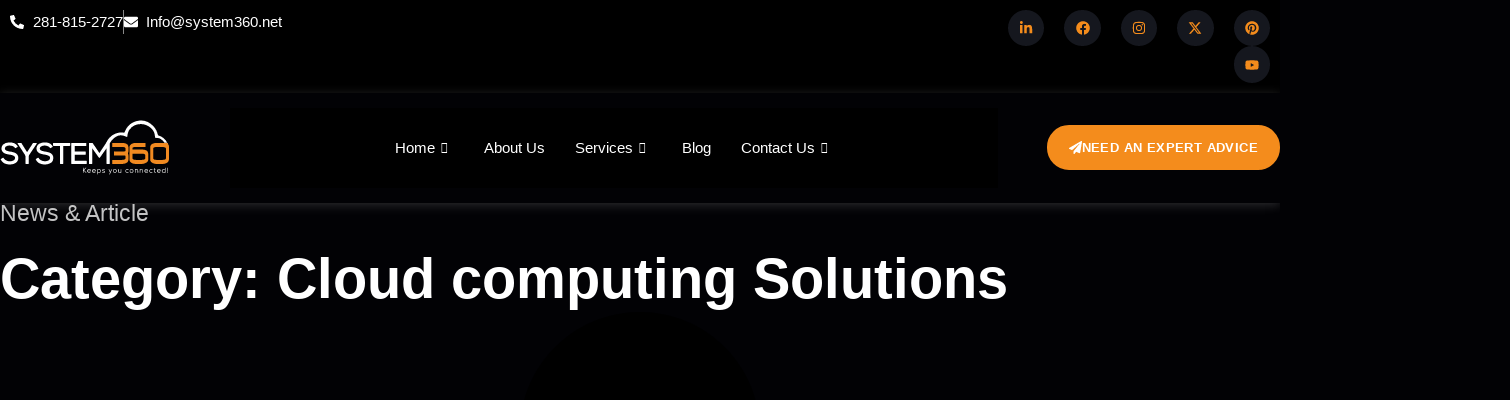

--- FILE ---
content_type: text/css
request_url: https://system360.net/wp-content/uploads/al_opt_content/CSS/system360.net/68e701e4c6af5ab94e742710-6a395d3aa83c3e09f0ed44a76421ab77_al_style.css
body_size: 4342
content:
@font-face{font-display:swap;font-family:eicons;src: url(https://system360.net/wp-content/uploads/al_opt_content/FONT/system360.net//wp-content/uploads/al_opt_content/FONT/system360.net/wp-content/plugins/elementor/assets/lib/eicons/fonts/68e701e4c6af5ab94e742710/68e701e4c6af5ab94e742710-b63aa7d0ecaa2b145d13c719e54f4945_eicons_converted731af88cb02eaeaef79f7917221c8ad2.woff2) format('woff2'), url(https://system360.net/wp-content/uploads/al_opt_content/FONT/system360.net/./wp-content/plugins/elementor/assets/lib/eicons/fonts/68e701e4c6af5ab94e742710/68e701e4c6af5ab94e742710-0b469f9f4bf668798923ded16cfd837d_eicons.eot), url(https://system360.net/wp-content/uploads/al_opt_content/FONT/system360.net/./wp-content/plugins/elementor/assets/lib/eicons/fonts/68e701e4c6af5ab94e742710/68e701e4c6af5ab94e742710-0b469f9f4bf668798923ded16cfd837d_eicons.eot#iefix) format('embedded-opentype'), url(https://system360.net/wp-content/uploads/al_opt_content/FONT/system360.net/./wp-content/plugins/elementor/assets/lib/eicons/fonts/68e701e4c6af5ab94e742710/68e701e4c6af5ab94e742710-528a40b19b0b5a25659e8d5eabc508a0_eicons.woff) format('woff'), url(https://system360.net/wp-content/uploads/al_opt_content/FONT/system360.net/./wp-content/plugins/elementor/assets/lib/eicons/fonts/68e701e4c6af5ab94e742710/68e701e4c6af5ab94e742710-9e74486a670df3205e706d48d8feb838_eicons.ttf) format('truetype'), url(https://system360.net/wp-content/uploads/al_opt_content/FONT/system360.net/./wp-content/plugins/elementor/assets/lib/eicons/fonts/68e701e4c6af5ab94e742710/68e701e4c6af5ab94e742710-d9a22a220f19e5978130d6dd6745388d_eicons.svg) format('svg');font-weight:400;font-style:normal}
@font-face {
  font-family: 'Font Awesome 5 Brands';
  font-style: normal;
  font-weight: 400;
  font-display:swap;
  src: url(https://system360.net/wp-content/uploads/al_opt_content/FONT/system360.net//wp-content/uploads/al_opt_content/FONT/system360.net/wp-content/plugins/elementor/assets/lib/font-awesome/webfonts/68e701e4c6af5ab94e742710/68e701e4c6af5ab94e742710-b4d6b90f14c0441aac364e194978408e_fa-brands-400_converted0cb4a7aa7905a96b20ed72f83da95450.woff2) format('woff2'), url("https://system360.net/wp-content/uploads/al_opt_content/FONT/system360.net/./wp-content/plugins/elementor/assets/lib/font-awesome/webfonts/68e701e4c6af5ab94e742710/68e701e4c6af5ab94e742710-e0be8430039c2d3890ec7b233b885c9f_fa-brands-400.eot"), url("https://system360.net/wp-content/uploads/al_opt_content/FONT/system360.net/./wp-content/plugins/elementor/assets/lib/font-awesome/webfonts/68e701e4c6af5ab94e742710/68e701e4c6af5ab94e742710-e0be8430039c2d3890ec7b233b885c9f_fa-brands-400.eot?#iefix") format('embedded-opentype'), url("https://system360.net/wp-content/uploads/al_opt_content/FONT/system360.net/./wp-content/plugins/elementor/assets/lib/font-awesome/webfonts/68e701e4c6af5ab94e742710/68e701e4c6af5ab94e742710-b3abc21c3bea98b40e40a30a57f7c615_fa-brands-400.woff") format('woff'), url("https://system360.net/wp-content/uploads/al_opt_content/FONT/system360.net/./wp-content/plugins/elementor/assets/lib/font-awesome/webfonts/68e701e4c6af5ab94e742710/68e701e4c6af5ab94e742710-9bf03da2456263e3613b1f3bccd2c984_fa-brands-400.ttf") format('truetype'), url("https://system360.net/wp-content/uploads/al_opt_content/FONT/system360.net/./wp-content/plugins/elementor/assets/lib/font-awesome/webfonts/68e701e4c6af5ab94e742710/68e701e4c6af5ab94e742710-c4288baddb58256b65787bb746abd20d_fa-brands-400.svg#fontawesome") format('svg');
  ; }
@font-face {
  font-family: 'Font Awesome 5 Free';
  font-style: normal;
  font-weight: 900;
  font-display:swap;
  src: url(https://system360.net/wp-content/uploads/al_opt_content/FONT/system360.net//wp-content/uploads/al_opt_content/FONT/system360.net/wp-content/plugins/elementor/assets/lib/font-awesome/webfonts/68e701e4c6af5ab94e742710/68e701e4c6af5ab94e742710-e8a427e15cc502bef99cfd722b37ea98_fa-solid-900_convertedc6dd33010d8af518a5a01ac40cde1999.woff2) format('woff2'), url("https://system360.net/wp-content/uploads/al_opt_content/FONT/system360.net/./wp-content/plugins/elementor/assets/lib/font-awesome/webfonts/68e701e4c6af5ab94e742710/68e701e4c6af5ab94e742710-1042e8ca1ce821518a2d3e7055410839_fa-solid-900.eot"), url("https://system360.net/wp-content/uploads/al_opt_content/FONT/system360.net/./wp-content/plugins/elementor/assets/lib/font-awesome/webfonts/68e701e4c6af5ab94e742710/68e701e4c6af5ab94e742710-1042e8ca1ce821518a2d3e7055410839_fa-solid-900.eot?#iefix") format('embedded-opentype'), url("https://system360.net/wp-content/uploads/al_opt_content/FONT/system360.net/./wp-content/plugins/elementor/assets/lib/font-awesome/webfonts/68e701e4c6af5ab94e742710/68e701e4c6af5ab94e742710-9fe5a17c8ab036d20e6c5ba3fd2ac511_fa-solid-900.woff") format('woff'), url("https://system360.net/wp-content/uploads/al_opt_content/FONT/system360.net/./wp-content/plugins/elementor/assets/lib/font-awesome/webfonts/68e701e4c6af5ab94e742710/68e701e4c6af5ab94e742710-605ed7926cf39a2ad5ec2d1f9d391d3d_fa-solid-900.ttf") format('truetype'), url("https://system360.net/wp-content/uploads/al_opt_content/FONT/system360.net/./wp-content/plugins/elementor/assets/lib/font-awesome/webfonts/68e701e4c6af5ab94e742710/68e701e4c6af5ab94e742710-376c1f97f6553dea1ca9b3f9081889bd_fa-solid-900.svg#fontawesome") format('svg');
  ; }
@font-face {
  font-family: 'Be Vietnam Pro';
  font-style: italic;
  font-weight: 100;
  font-display:swap;
  src: url(https://system360.net/wp-content/uploads/al_opt_content/FONT/system360.net//wp-content/uploads/al_opt_content/FONT/system360.net/wp-content/uploads/elementor/google-fonts/fonts/68e701e4c6af5ab94e742710/68e701e4c6af5ab94e742710-6c32588303c7bb04448ca22090ad0054_bevietnampro-qdvlstaylfyeg_idwvojmves_hwyprsibzgmsh8_converted99f27d7d7aa5dc6467f79daf73f31edd.woff2) format('woff2');
  unicode-range: U+0102-0103, U+0110-0111, U+0128-0129, U+0168-0169, U+01A0-01A1, U+01AF-01B0, U+0300-0301, U+0303-0304, U+0308-0309, U+0323, U+0329, U+1EA0-1EF9, U+20AB;
}
@font-face {
  font-family: 'Be Vietnam Pro';
  font-style: italic;
  font-weight: 100;
  font-display:swap;
  src: url(https://system360.net/wp-content/uploads/al_opt_content/FONT/system360.net//wp-content/uploads/al_opt_content/FONT/system360.net/wp-content/uploads/elementor/google-fonts/fonts/68e701e4c6af5ab94e742710/68e701e4c6af5ab94e742710-6594ca0cedb72cdf8050a10a897cfc9f_bevietnampro-qdvlstaylfyeg_idwvojmves_hwyprsibjgmsh8_convertedc579b49cf6097b277c8d58ead356402e.woff2) format('woff2');
  unicode-range: U+0100-02BA, U+02BD-02C5, U+02C7-02CC, U+02CE-02D7, U+02DD-02FF, U+0304, U+0308, U+0329, U+1D00-1DBF, U+1E00-1E9F, U+1EF2-1EFF, U+2020, U+20A0-20AB, U+20AD-20C0, U+2113, U+2C60-2C7F, U+A720-A7FF;
}
@font-face {
  font-family: 'Be Vietnam Pro';
  font-style: italic;
  font-weight: 100;
  font-display:swap;
  src: url(https://system360.net/wp-content/uploads/al_opt_content/FONT/system360.net//wp-content/uploads/al_opt_content/FONT/system360.net/wp-content/uploads/elementor/google-fonts/fonts/68e701e4c6af5ab94e742710/68e701e4c6af5ab94e742710-6f5396ab3dd4feb3b9133f422d4b3200_bevietnampro-qdvlstaylfyeg_idwvojmves_hwyprsiypgm_converted3956404238450ba4ac76e32995185f6c.woff2) format('woff2');
  unicode-range: U+0000-00FF, U+0131, U+0152-0153, U+02BB-02BC, U+02C6, U+02DA, U+02DC, U+0304, U+0308, U+0329, U+2000-206F, U+20AC, U+2122, U+2191, U+2193, U+2212, U+2215, U+FEFF, U+FFFD;
}
@font-face {
  font-family: 'Be Vietnam Pro';
  font-style: italic;
  font-weight: 200;
  font-display:swap;
  src: url(https://system360.net/wp-content/uploads/al_opt_content/FONT/system360.net//wp-content/uploads/al_opt_content/FONT/system360.net/wp-content/uploads/elementor/google-fonts/fonts/68e701e4c6af5ab94e742710/68e701e4c6af5ab94e742710-84fe7d33ee69a86f8006374539c50ff0_bevietnampro-qdvkstaylfyeg_idwvojmves_hwypbczdbaddyap_converted6c0f294282b6ea5c7a0066a101d3158e.woff2) format('woff2');
  unicode-range: U+0102-0103, U+0110-0111, U+0128-0129, U+0168-0169, U+01A0-01A1, U+01AF-01B0, U+0300-0301, U+0303-0304, U+0308-0309, U+0323, U+0329, U+1EA0-1EF9, U+20AB;
}
@font-face {
  font-family: 'Be Vietnam Pro';
  font-style: italic;
  font-weight: 200;
  font-display:swap;
  src: url(https://system360.net/wp-content/uploads/al_opt_content/FONT/system360.net//wp-content/uploads/al_opt_content/FONT/system360.net/wp-content/uploads/elementor/google-fonts/fonts/68e701e4c6af5ab94e742710/68e701e4c6af5ab94e742710-b8d607159e6c085b33fb51c5be5bddc2_bevietnampro-qdvkstaylfyeg_idwvojmves_hwypbczdbeddyap_converted0289e9b525c517216f0e23a2d75fe14b.woff2) format('woff2');
  unicode-range: U+0100-02BA, U+02BD-02C5, U+02C7-02CC, U+02CE-02D7, U+02DD-02FF, U+0304, U+0308, U+0329, U+1D00-1DBF, U+1E00-1E9F, U+1EF2-1EFF, U+2020, U+20A0-20AB, U+20AD-20C0, U+2113, U+2C60-2C7F, U+A720-A7FF;
}
@font-face {
  font-family: 'Be Vietnam Pro';
  font-style: italic;
  font-weight: 200;
  font-display:swap;
  src: url(https://system360.net/wp-content/uploads/al_opt_content/FONT/system360.net//wp-content/uploads/al_opt_content/FONT/system360.net/wp-content/uploads/elementor/google-fonts/fonts/68e701e4c6af5ab94e742710/68e701e4c6af5ab94e742710-22b8b8bad5d1d786b21711c8c647fea4_bevietnampro-qdvkstaylfyeg_idwvojmves_hwypbczdb8ddw_converted9d9530c45bd629a545453478261238aa.woff2) format('woff2');
  unicode-range: U+0000-00FF, U+0131, U+0152-0153, U+02BB-02BC, U+02C6, U+02DA, U+02DC, U+0304, U+0308, U+0329, U+2000-206F, U+20AC, U+2122, U+2191, U+2193, U+2212, U+2215, U+FEFF, U+FFFD;
}
@font-face {
  font-family: 'Be Vietnam Pro';
  font-style: italic;
  font-weight: 300;
  font-display:swap;
  src: url(https://system360.net/wp-content/uploads/al_opt_content/FONT/system360.net//wp-content/uploads/al_opt_content/FONT/system360.net/wp-content/uploads/elementor/google-fonts/fonts/68e701e4c6af5ab94e742710/68e701e4c6af5ab94e742710-72551715b155945132e1b65b343739c7_bevietnampro-qdvkstaylfyeg_idwvojmves_hwypdmwdbaddyap_converted1703f5b856f6e528eec8c2bbc72a8277.woff2) format('woff2');
  unicode-range: U+0102-0103, U+0110-0111, U+0128-0129, U+0168-0169, U+01A0-01A1, U+01AF-01B0, U+0300-0301, U+0303-0304, U+0308-0309, U+0323, U+0329, U+1EA0-1EF9, U+20AB;
}
@font-face {
  font-family: 'Be Vietnam Pro';
  font-style: italic;
  font-weight: 300;
  font-display:swap;
  src: url(https://system360.net/wp-content/uploads/al_opt_content/FONT/system360.net//wp-content/uploads/al_opt_content/FONT/system360.net/wp-content/uploads/elementor/google-fonts/fonts/68e701e4c6af5ab94e742710/68e701e4c6af5ab94e742710-42bb9e770225e8c8f79872df43966d97_bevietnampro-qdvkstaylfyeg_idwvojmves_hwypdmwdbeddyap_converted14fbd647dc030d8182080d9f7b6e98cb.woff2) format('woff2');
  unicode-range: U+0100-02BA, U+02BD-02C5, U+02C7-02CC, U+02CE-02D7, U+02DD-02FF, U+0304, U+0308, U+0329, U+1D00-1DBF, U+1E00-1E9F, U+1EF2-1EFF, U+2020, U+20A0-20AB, U+20AD-20C0, U+2113, U+2C60-2C7F, U+A720-A7FF;
}
@font-face {
  font-family: 'Be Vietnam Pro';
  font-style: italic;
  font-weight: 300;
  font-display:swap;
  src: url(https://system360.net/wp-content/uploads/al_opt_content/FONT/system360.net//wp-content/uploads/al_opt_content/FONT/system360.net/wp-content/uploads/elementor/google-fonts/fonts/68e701e4c6af5ab94e742710/68e701e4c6af5ab94e742710-2ddfe937bfb30c59464e29f8f7bb340c_bevietnampro-qdvkstaylfyeg_idwvojmves_hwypdmwdb8ddw_converted78ee7e8ac48dceeb4581d5b6ca3d03ca.woff2) format('woff2');
  unicode-range: U+0000-00FF, U+0131, U+0152-0153, U+02BB-02BC, U+02C6, U+02DA, U+02DC, U+0304, U+0308, U+0329, U+2000-206F, U+20AC, U+2122, U+2191, U+2193, U+2212, U+2215, U+FEFF, U+FFFD;
}
@font-face {
  font-family: 'Be Vietnam Pro';
  font-style: italic;
  font-weight: 400;
  font-display:swap;
  src: url(https://system360.net/wp-content/uploads/al_opt_content/FONT/system360.net//wp-content/uploads/al_opt_content/FONT/system360.net/wp-content/uploads/elementor/google-fonts/fonts/68e701e4c6af5ab94e742710/68e701e4c6af5ab94e742710-5b09c79581653ff171cc494a77f88c33_bevietnampro-qdvnstaylfyeg_idwvojmves_hwynxcsyiai_converted2319c886eff65abd2d631c672342911e.woff2) format('woff2');
  unicode-range: U+0102-0103, U+0110-0111, U+0128-0129, U+0168-0169, U+01A0-01A1, U+01AF-01B0, U+0300-0301, U+0303-0304, U+0308-0309, U+0323, U+0329, U+1EA0-1EF9, U+20AB;
}
@font-face {
  font-family: 'Be Vietnam Pro';
  font-style: italic;
  font-weight: 400;
  font-display:swap;
  src: url(https://system360.net/wp-content/uploads/al_opt_content/FONT/system360.net//wp-content/uploads/al_opt_content/FONT/system360.net/wp-content/uploads/elementor/google-fonts/fonts/68e701e4c6af5ab94e742710/68e701e4c6af5ab94e742710-f801533376552f4ec18fca38d00545af_bevietnampro-qdvnstaylfyeg_idwvojmves_hwynxysyiai_convertedc637d4ef58ec7abca41b2116468c93ab.woff2) format('woff2');
  unicode-range: U+0100-02BA, U+02BD-02C5, U+02C7-02CC, U+02CE-02D7, U+02DD-02FF, U+0304, U+0308, U+0329, U+1D00-1DBF, U+1E00-1E9F, U+1EF2-1EFF, U+2020, U+20A0-20AB, U+20AD-20C0, U+2113, U+2C60-2C7F, U+A720-A7FF;
}
@font-face {
  font-family: 'Be Vietnam Pro';
  font-style: italic;
  font-weight: 400;
  font-display:swap;
  src: url(https://system360.net/wp-content/uploads/al_opt_content/FONT/system360.net//wp-content/uploads/al_opt_content/FONT/system360.net/wp-content/uploads/elementor/google-fonts/fonts/68e701e4c6af5ab94e742710/68e701e4c6af5ab94e742710-d89e48dbfc1ee72a87a322db1a73b8f5_bevietnampro-qdvnstaylfyeg_idwvojmves_hwynxgsya_converted2e5b02ba1cbae9a130c0a8c6f6e1ccbf.woff2) format('woff2');
  unicode-range: U+0000-00FF, U+0131, U+0152-0153, U+02BB-02BC, U+02C6, U+02DA, U+02DC, U+0304, U+0308, U+0329, U+2000-206F, U+20AC, U+2122, U+2191, U+2193, U+2212, U+2215, U+FEFF, U+FFFD;
}
@font-face {
  font-family: 'Be Vietnam Pro';
  font-style: italic;
  font-weight: 500;
  font-display:swap;
  src: url(https://system360.net/wp-content/uploads/al_opt_content/FONT/system360.net//wp-content/uploads/al_opt_content/FONT/system360.net/wp-content/uploads/elementor/google-fonts/fonts/68e701e4c6af5ab94e742710/68e701e4c6af5ab94e742710-4e8d509a8cb1f8c7a547a38a885473c9_bevietnampro-qdvkstaylfyeg_idwvojmves_hwypysxdbaddyap_convertedf4e106dfcca7328414b94785ee5438ab.woff2) format('woff2');
  unicode-range: U+0102-0103, U+0110-0111, U+0128-0129, U+0168-0169, U+01A0-01A1, U+01AF-01B0, U+0300-0301, U+0303-0304, U+0308-0309, U+0323, U+0329, U+1EA0-1EF9, U+20AB;
}
@font-face {
  font-family: 'Be Vietnam Pro';
  font-style: italic;
  font-weight: 500;
  font-display:swap;
  src: url(https://system360.net/wp-content/uploads/al_opt_content/FONT/system360.net//wp-content/uploads/al_opt_content/FONT/system360.net/wp-content/uploads/elementor/google-fonts/fonts/68e701e4c6af5ab94e742710/68e701e4c6af5ab94e742710-0cf2eabc4840399ee6d53caf986dbe6d_bevietnampro-qdvkstaylfyeg_idwvojmves_hwypysxdbeddyap_converted05e9e43980dede9c8959240d276df6aa.woff2) format('woff2');
  unicode-range: U+0100-02BA, U+02BD-02C5, U+02C7-02CC, U+02CE-02D7, U+02DD-02FF, U+0304, U+0308, U+0329, U+1D00-1DBF, U+1E00-1E9F, U+1EF2-1EFF, U+2020, U+20A0-20AB, U+20AD-20C0, U+2113, U+2C60-2C7F, U+A720-A7FF;
}
@font-face {
  font-family: 'Be Vietnam Pro';
  font-style: italic;
  font-weight: 500;
  font-display:swap;
  src: url(https://system360.net/wp-content/uploads/al_opt_content/FONT/system360.net//wp-content/uploads/al_opt_content/FONT/system360.net/wp-content/uploads/elementor/google-fonts/fonts/68e701e4c6af5ab94e742710/68e701e4c6af5ab94e742710-f36272625b41e624a737c9bbf2b0cab6_bevietnampro-qdvkstaylfyeg_idwvojmves_hwypysxdb8ddw_convertedcaf79afd3fa934c728d454e89ffb219d.woff2) format('woff2');
  unicode-range: U+0000-00FF, U+0131, U+0152-0153, U+02BB-02BC, U+02C6, U+02DA, U+02DC, U+0304, U+0308, U+0329, U+2000-206F, U+20AC, U+2122, U+2191, U+2193, U+2212, U+2215, U+FEFF, U+FFFD;
}
@font-face {
  font-family: 'Be Vietnam Pro';
  font-style: italic;
  font-weight: 600;
  font-display:swap;
  src: url(https://system360.net/wp-content/uploads/al_opt_content/FONT/system360.net//wp-content/uploads/al_opt_content/FONT/system360.net/wp-content/uploads/elementor/google-fonts/fonts/68e701e4c6af5ab94e742710/68e701e4c6af5ab94e742710-77a759a61a26543e3f8c7798143f1028_bevietnampro-qdvkstaylfyeg_idwvojmves_hwypac2dbaddyap_convertedce8e35f2d7a60952dc674beedfcd4470.woff2) format('woff2');
  unicode-range: U+0102-0103, U+0110-0111, U+0128-0129, U+0168-0169, U+01A0-01A1, U+01AF-01B0, U+0300-0301, U+0303-0304, U+0308-0309, U+0323, U+0329, U+1EA0-1EF9, U+20AB;
}
@font-face {
  font-family: 'Be Vietnam Pro';
  font-style: italic;
  font-weight: 600;
  font-display:swap;
  src: url(https://system360.net/wp-content/uploads/al_opt_content/FONT/system360.net//wp-content/uploads/al_opt_content/FONT/system360.net/wp-content/uploads/elementor/google-fonts/fonts/68e701e4c6af5ab94e742710/68e701e4c6af5ab94e742710-a6a7b350db0646b930afb7c23e9ab446_bevietnampro-qdvkstaylfyeg_idwvojmves_hwypac2dbeddyap_converted958f64aaba1c2e43e27d3d172158daf1.woff2) format('woff2');
  unicode-range: U+0100-02BA, U+02BD-02C5, U+02C7-02CC, U+02CE-02D7, U+02DD-02FF, U+0304, U+0308, U+0329, U+1D00-1DBF, U+1E00-1E9F, U+1EF2-1EFF, U+2020, U+20A0-20AB, U+20AD-20C0, U+2113, U+2C60-2C7F, U+A720-A7FF;
}
@font-face {
  font-family: 'Be Vietnam Pro';
  font-style: italic;
  font-weight: 600;
  font-display:swap;
  src: url(https://system360.net/wp-content/uploads/al_opt_content/FONT/system360.net//wp-content/uploads/al_opt_content/FONT/system360.net/wp-content/uploads/elementor/google-fonts/fonts/68e701e4c6af5ab94e742710/68e701e4c6af5ab94e742710-7c5b0cf7462956b2e18b138401a8e1be_bevietnampro-qdvkstaylfyeg_idwvojmves_hwypac2db8ddw_converteda6f9b29f6c0be1b825bf76b7db646efb.woff2) format('woff2');
  unicode-range: U+0000-00FF, U+0131, U+0152-0153, U+02BB-02BC, U+02C6, U+02DA, U+02DC, U+0304, U+0308, U+0329, U+2000-206F, U+20AC, U+2122, U+2191, U+2193, U+2212, U+2215, U+FEFF, U+FFFD;
}
@font-face {
  font-family: 'Be Vietnam Pro';
  font-style: italic;
  font-weight: 700;
  font-display:swap;
  src: url(https://system360.net/wp-content/uploads/al_opt_content/FONT/system360.net//wp-content/uploads/al_opt_content/FONT/system360.net/wp-content/uploads/elementor/google-fonts/fonts/68e701e4c6af5ab94e742710/68e701e4c6af5ab94e742710-51126e49b333264594a9dd56cd8e045a_bevietnampro-qdvkstaylfyeg_idwvojmves_hwypcm3dbaddyap_convertedd9af4346ab7e28e0648232372b082239.woff2) format('woff2');
  unicode-range: U+0102-0103, U+0110-0111, U+0128-0129, U+0168-0169, U+01A0-01A1, U+01AF-01B0, U+0300-0301, U+0303-0304, U+0308-0309, U+0323, U+0329, U+1EA0-1EF9, U+20AB;
}
@font-face {
  font-family: 'Be Vietnam Pro';
  font-style: italic;
  font-weight: 700;
  font-display:swap;
  src: url(https://system360.net/wp-content/uploads/al_opt_content/FONT/system360.net//wp-content/uploads/al_opt_content/FONT/system360.net/wp-content/uploads/elementor/google-fonts/fonts/68e701e4c6af5ab94e742710/68e701e4c6af5ab94e742710-9a66d9f513ca741edec1343224c77039_bevietnampro-qdvkstaylfyeg_idwvojmves_hwypcm3dbeddyap_convertedde204d72f8e45a19825dd5b5768c4073.woff2) format('woff2');
  unicode-range: U+0100-02BA, U+02BD-02C5, U+02C7-02CC, U+02CE-02D7, U+02DD-02FF, U+0304, U+0308, U+0329, U+1D00-1DBF, U+1E00-1E9F, U+1EF2-1EFF, U+2020, U+20A0-20AB, U+20AD-20C0, U+2113, U+2C60-2C7F, U+A720-A7FF;
}
@font-face {
  font-family: 'Be Vietnam Pro';
  font-style: italic;
  font-weight: 700;
  font-display:swap;
  src: url(https://system360.net/wp-content/uploads/al_opt_content/FONT/system360.net//wp-content/uploads/al_opt_content/FONT/system360.net/wp-content/uploads/elementor/google-fonts/fonts/68e701e4c6af5ab94e742710/68e701e4c6af5ab94e742710-5596f7d9540bc044f8da257b95e9bcb9_bevietnampro-qdvkstaylfyeg_idwvojmves_hwypcm3db8ddw_converted42da6244f7166dbc8e98009dd0b34d76.woff2) format('woff2');
  unicode-range: U+0000-00FF, U+0131, U+0152-0153, U+02BB-02BC, U+02C6, U+02DA, U+02DC, U+0304, U+0308, U+0329, U+2000-206F, U+20AC, U+2122, U+2191, U+2193, U+2212, U+2215, U+FEFF, U+FFFD;
}
@font-face {
  font-family: 'Be Vietnam Pro';
  font-style: italic;
  font-weight: 800;
  font-display:swap;
  src: url(https://system360.net/wp-content/uploads/al_opt_content/FONT/system360.net//wp-content/uploads/al_opt_content/FONT/system360.net/wp-content/uploads/elementor/google-fonts/fonts/68e701e4c6af5ab94e742710/68e701e4c6af5ab94e742710-15c7bd6ba3da8b3d2ecde997a4925c3e_bevietnampro-qdvkstaylfyeg_idwvojmves_hwypd80dbaddyap_converted6a2e39070a892a6b12a263371b6e0b7f.woff2) format('woff2');
  unicode-range: U+0102-0103, U+0110-0111, U+0128-0129, U+0168-0169, U+01A0-01A1, U+01AF-01B0, U+0300-0301, U+0303-0304, U+0308-0309, U+0323, U+0329, U+1EA0-1EF9, U+20AB;
}
@font-face {
  font-family: 'Be Vietnam Pro';
  font-style: italic;
  font-weight: 800;
  font-display:swap;
  src: url(https://system360.net/wp-content/uploads/al_opt_content/FONT/system360.net//wp-content/uploads/al_opt_content/FONT/system360.net/wp-content/uploads/elementor/google-fonts/fonts/68e701e4c6af5ab94e742710/68e701e4c6af5ab94e742710-bf08423f09a3a36dd4c3e29d18763a19_bevietnampro-qdvkstaylfyeg_idwvojmves_hwypd80dbeddyap_converted07c61d747de728e5c48abad3dea64a3a.woff2) format('woff2');
  unicode-range: U+0100-02BA, U+02BD-02C5, U+02C7-02CC, U+02CE-02D7, U+02DD-02FF, U+0304, U+0308, U+0329, U+1D00-1DBF, U+1E00-1E9F, U+1EF2-1EFF, U+2020, U+20A0-20AB, U+20AD-20C0, U+2113, U+2C60-2C7F, U+A720-A7FF;
}
@font-face {
  font-family: 'Be Vietnam Pro';
  font-style: italic;
  font-weight: 800;
  font-display:swap;
  src: url(https://system360.net/wp-content/uploads/al_opt_content/FONT/system360.net//wp-content/uploads/al_opt_content/FONT/system360.net/wp-content/uploads/elementor/google-fonts/fonts/68e701e4c6af5ab94e742710/68e701e4c6af5ab94e742710-b18485c6b64cf19322103d53c7d9db71_bevietnampro-qdvkstaylfyeg_idwvojmves_hwypd80db8ddw_convertedd09c8644752716303fe915a3f0ff4888.woff2) format('woff2');
  unicode-range: U+0000-00FF, U+0131, U+0152-0153, U+02BB-02BC, U+02C6, U+02DA, U+02DC, U+0304, U+0308, U+0329, U+2000-206F, U+20AC, U+2122, U+2191, U+2193, U+2212, U+2215, U+FEFF, U+FFFD;
}
@font-face {
  font-family: 'Be Vietnam Pro';
  font-style: italic;
  font-weight: 900;
  font-display:swap;
  src: url(https://system360.net/wp-content/uploads/al_opt_content/FONT/system360.net//wp-content/uploads/al_opt_content/FONT/system360.net/wp-content/uploads/elementor/google-fonts/fonts/68e701e4c6af5ab94e742710/68e701e4c6af5ab94e742710-df6df5df2078390bbf823d4d266790c1_bevietnampro-qdvkstaylfyeg_idwvojmves_hwypfs1dbaddyap_converted8b1e67fda26b5591cbe498a3ae192105.woff2) format('woff2');
  unicode-range: U+0102-0103, U+0110-0111, U+0128-0129, U+0168-0169, U+01A0-01A1, U+01AF-01B0, U+0300-0301, U+0303-0304, U+0308-0309, U+0323, U+0329, U+1EA0-1EF9, U+20AB;
}
@font-face {
  font-family: 'Be Vietnam Pro';
  font-style: italic;
  font-weight: 900;
  font-display:swap;
  src: url(https://system360.net/wp-content/uploads/al_opt_content/FONT/system360.net//wp-content/uploads/al_opt_content/FONT/system360.net/wp-content/uploads/elementor/google-fonts/fonts/68e701e4c6af5ab94e742710/68e701e4c6af5ab94e742710-db35a531aab22aa7672243d86ed03534_bevietnampro-qdvkstaylfyeg_idwvojmves_hwypfs1dbeddyap_convertedd8bed3ce4ae16a1a3d42c51d20c3913e.woff2) format('woff2');
  unicode-range: U+0100-02BA, U+02BD-02C5, U+02C7-02CC, U+02CE-02D7, U+02DD-02FF, U+0304, U+0308, U+0329, U+1D00-1DBF, U+1E00-1E9F, U+1EF2-1EFF, U+2020, U+20A0-20AB, U+20AD-20C0, U+2113, U+2C60-2C7F, U+A720-A7FF;
}
@font-face {
  font-family: 'Be Vietnam Pro';
  font-style: italic;
  font-weight: 900;
  font-display:swap;
  src: url(https://system360.net/wp-content/uploads/al_opt_content/FONT/system360.net//wp-content/uploads/al_opt_content/FONT/system360.net/wp-content/uploads/elementor/google-fonts/fonts/68e701e4c6af5ab94e742710/68e701e4c6af5ab94e742710-de224fc1940d91f24a9efa6929442f5e_bevietnampro-qdvkstaylfyeg_idwvojmves_hwypfs1db8ddw_convertedaed965f36595d8e6df4f793178a1dd6c.woff2) format('woff2');
  unicode-range: U+0000-00FF, U+0131, U+0152-0153, U+02BB-02BC, U+02C6, U+02DA, U+02DC, U+0304, U+0308, U+0329, U+2000-206F, U+20AC, U+2122, U+2191, U+2193, U+2212, U+2215, U+FEFF, U+FFFD;
}
@font-face {
  font-family: 'Be Vietnam Pro';
  font-style: normal;
  font-weight: 100;
  font-display:swap;
  src: url(https://system360.net/wp-content/uploads/al_opt_content/FONT/system360.net//wp-content/uploads/al_opt_content/FONT/system360.net/wp-content/uploads/elementor/google-fonts/fonts/68e701e4c6af5ab94e742710/68e701e4c6af5ab94e742710-e25fa992e7533352591dc1d8634e8266_bevietnampro-qdvnstaylfyeg_idwvojmves_hrunxcsyiai_convertede93cb20e9f3f3b373ca6e450fdb3656f.woff2) format('woff2');
  unicode-range: U+0102-0103, U+0110-0111, U+0128-0129, U+0168-0169, U+01A0-01A1, U+01AF-01B0, U+0300-0301, U+0303-0304, U+0308-0309, U+0323, U+0329, U+1EA0-1EF9, U+20AB;
}
@font-face {
  font-family: 'Be Vietnam Pro';
  font-style: normal;
  font-weight: 100;
  font-display:swap;
  src: url(https://system360.net/wp-content/uploads/al_opt_content/FONT/system360.net//wp-content/uploads/al_opt_content/FONT/system360.net/wp-content/uploads/elementor/google-fonts/fonts/68e701e4c6af5ab94e742710/68e701e4c6af5ab94e742710-dc2f217e23a59c758484bd397785e1e3_bevietnampro-qdvnstaylfyeg_idwvojmves_hrunxysyiai_converted2df95189714df0580a280b4eb7c45929.woff2) format('woff2');
  unicode-range: U+0100-02BA, U+02BD-02C5, U+02C7-02CC, U+02CE-02D7, U+02DD-02FF, U+0304, U+0308, U+0329, U+1D00-1DBF, U+1E00-1E9F, U+1EF2-1EFF, U+2020, U+20A0-20AB, U+20AD-20C0, U+2113, U+2C60-2C7F, U+A720-A7FF;
}
@font-face {
  font-family: 'Be Vietnam Pro';
  font-style: normal;
  font-weight: 100;
  font-display:swap;
  src: url(https://system360.net/wp-content/uploads/al_opt_content/FONT/system360.net//wp-content/uploads/al_opt_content/FONT/system360.net/wp-content/uploads/elementor/google-fonts/fonts/68e701e4c6af5ab94e742710/68e701e4c6af5ab94e742710-278644ebdcb2dccbdac5857c1bfd650a_bevietnampro-qdvnstaylfyeg_idwvojmves_hrunxgsya_converted8f545156001360c4e34a15549031c3e7.woff2) format('woff2');
  unicode-range: U+0000-00FF, U+0131, U+0152-0153, U+02BB-02BC, U+02C6, U+02DA, U+02DC, U+0304, U+0308, U+0329, U+2000-206F, U+20AC, U+2122, U+2191, U+2193, U+2212, U+2215, U+FEFF, U+FFFD;
}
@font-face {
  font-family: 'Be Vietnam Pro';
  font-style: normal;
  font-weight: 200;
  font-display:swap;
  src: url(https://system360.net/wp-content/uploads/al_opt_content/FONT/system360.net//wp-content/uploads/al_opt_content/FONT/system360.net/wp-content/uploads/elementor/google-fonts/fonts/68e701e4c6af5ab94e742710/68e701e4c6af5ab94e742710-2c06185fd42da38902d61ec1e90e8e1c_bevietnampro-qdvmstaylfyeg_idwvojmves_ht4jg86rb0bcw_converted2389b4217286262b2715edf328a59b33.woff2) format('woff2');
  unicode-range: U+0102-0103, U+0110-0111, U+0128-0129, U+0168-0169, U+01A0-01A1, U+01AF-01B0, U+0300-0301, U+0303-0304, U+0308-0309, U+0323, U+0329, U+1EA0-1EF9, U+20AB;
}
@font-face {
  font-family: 'Be Vietnam Pro';
  font-style: normal;
  font-weight: 200;
  font-display:swap;
  src: url(https://system360.net/wp-content/uploads/al_opt_content/FONT/system360.net//wp-content/uploads/al_opt_content/FONT/system360.net/wp-content/uploads/elementor/google-fonts/fonts/68e701e4c6af5ab94e742710/68e701e4c6af5ab94e742710-e440624d60b7789debc92e341a4d38e5_bevietnampro-qdvmstaylfyeg_idwvojmves_ht4jg87rb0bcw_convertedcb55a0330de0d2c5886d51b58ca691a3.woff2) format('woff2');
  unicode-range: U+0100-02BA, U+02BD-02C5, U+02C7-02CC, U+02CE-02D7, U+02DD-02FF, U+0304, U+0308, U+0329, U+1D00-1DBF, U+1E00-1E9F, U+1EF2-1EFF, U+2020, U+20A0-20AB, U+20AD-20C0, U+2113, U+2C60-2C7F, U+A720-A7FF;
}
@font-face {
  font-family: 'Be Vietnam Pro';
  font-style: normal;
  font-weight: 200;
  font-display:swap;
  src: url(https://system360.net/wp-content/uploads/al_opt_content/FONT/system360.net//wp-content/uploads/al_opt_content/FONT/system360.net/wp-content/uploads/elementor/google-fonts/fonts/68e701e4c6af5ab94e742710/68e701e4c6af5ab94e742710-2920246d4bb77c71f878786457a80dcf_bevietnampro-qdvmstaylfyeg_idwvojmves_ht4jg81rb0_convertedc470393b691dcab01c30d5f406b20483.woff2) format('woff2');
  unicode-range: U+0000-00FF, U+0131, U+0152-0153, U+02BB-02BC, U+02C6, U+02DA, U+02DC, U+0304, U+0308, U+0329, U+2000-206F, U+20AC, U+2122, U+2191, U+2193, U+2212, U+2215, U+FEFF, U+FFFD;
}
@font-face {
  font-family: 'Be Vietnam Pro';
  font-style: normal;
  font-weight: 300;
  font-display:swap;
  src: url(https://system360.net/wp-content/uploads/al_opt_content/FONT/system360.net//wp-content/uploads/al_opt_content/FONT/system360.net/wp-content/uploads/elementor/google-fonts/fonts/68e701e4c6af5ab94e742710/68e701e4c6af5ab94e742710-33b5f0362bfa8212050bab8113254e32_bevietnampro-qdvmstaylfyeg_idwvojmves_hscj286rb0bcw_converted7cbfc2a7f807643e9b83e9afe01a055f.woff2) format('woff2');
  unicode-range: U+0102-0103, U+0110-0111, U+0128-0129, U+0168-0169, U+01A0-01A1, U+01AF-01B0, U+0300-0301, U+0303-0304, U+0308-0309, U+0323, U+0329, U+1EA0-1EF9, U+20AB;
}
@font-face {
  font-family: 'Be Vietnam Pro';
  font-style: normal;
  font-weight: 300;
  font-display:swap;
  src: url(https://system360.net/wp-content/uploads/al_opt_content/FONT/system360.net//wp-content/uploads/al_opt_content/FONT/system360.net/wp-content/uploads/elementor/google-fonts/fonts/68e701e4c6af5ab94e742710/68e701e4c6af5ab94e742710-17f52890c4b6b181d9304768b881a38b_bevietnampro-qdvmstaylfyeg_idwvojmves_hscj287rb0bcw_converted05448d7633b0ae3eaa2038d42ca038bb.woff2) format('woff2');
  unicode-range: U+0100-02BA, U+02BD-02C5, U+02C7-02CC, U+02CE-02D7, U+02DD-02FF, U+0304, U+0308, U+0329, U+1D00-1DBF, U+1E00-1E9F, U+1EF2-1EFF, U+2020, U+20A0-20AB, U+20AD-20C0, U+2113, U+2C60-2C7F, U+A720-A7FF;
}
@font-face {
  font-family: 'Be Vietnam Pro';
  font-style: normal;
  font-weight: 300;
  font-display:swap;
  src: url(https://system360.net/wp-content/uploads/al_opt_content/FONT/system360.net//wp-content/uploads/al_opt_content/FONT/system360.net/wp-content/uploads/elementor/google-fonts/fonts/68e701e4c6af5ab94e742710/68e701e4c6af5ab94e742710-d557884f929ba2dd577e32ed98ffa578_bevietnampro-qdvmstaylfyeg_idwvojmves_hscj281rb0_converted1f36554a1e5b7afdfef5b67e9415049d.woff2) format('woff2');
  unicode-range: U+0000-00FF, U+0131, U+0152-0153, U+02BB-02BC, U+02C6, U+02DA, U+02DC, U+0304, U+0308, U+0329, U+2000-206F, U+20AC, U+2122, U+2191, U+2193, U+2212, U+2215, U+FEFF, U+FFFD;
}
@font-face {
  font-family: 'Be Vietnam Pro';
  font-style: normal;
  font-weight: 400;
  font-display:swap;
  src: url(https://system360.net/wp-content/uploads/al_opt_content/FONT/system360.net//wp-content/uploads/al_opt_content/FONT/system360.net/wp-content/uploads/elementor/google-fonts/fonts/68e701e4c6af5ab94e742710/68e701e4c6af5ab94e742710-61f0b094762b3beeaae685ec1ee97fec_bevietnampro-qdvpstaylfyeg_idwvojmves_hw4bxokza_convertedfb0fa6b0dfce646a9fbcfb02844e5bfd.woff2) format('woff2');
  unicode-range: U+0102-0103, U+0110-0111, U+0128-0129, U+0168-0169, U+01A0-01A1, U+01AF-01B0, U+0300-0301, U+0303-0304, U+0308-0309, U+0323, U+0329, U+1EA0-1EF9, U+20AB;
}
@font-face {
  font-family: 'Be Vietnam Pro';
  font-style: normal;
  font-weight: 400;
  font-display:swap;
  src: url(https://system360.net/wp-content/uploads/al_opt_content/FONT/system360.net//wp-content/uploads/al_opt_content/FONT/system360.net/wp-content/uploads/elementor/google-fonts/fonts/68e701e4c6af5ab94e742710/68e701e4c6af5ab94e742710-47c767e192879f324f7992501ef1fe6c_bevietnampro-qdvpstaylfyeg_idwvojmves_hw5bxokza_converted237ec72346ec66be8faa8dfad0871365.woff2) format('woff2');
  unicode-range: U+0100-02BA, U+02BD-02C5, U+02C7-02CC, U+02CE-02D7, U+02DD-02FF, U+0304, U+0308, U+0329, U+1D00-1DBF, U+1E00-1E9F, U+1EF2-1EFF, U+2020, U+20A0-20AB, U+20AD-20C0, U+2113, U+2C60-2C7F, U+A720-A7FF;
}
@font-face {
  font-family: 'Be Vietnam Pro';
  font-style: normal;
  font-weight: 400;
  font-display:swap;
  src: url(https://system360.net/wp-content/uploads/al_opt_content/FONT/system360.net//wp-content/uploads/al_opt_content/FONT/system360.net/wp-content/uploads/elementor/google-fonts/fonts/68e701e4c6af5ab94e742710/68e701e4c6af5ab94e742710-ec4890cc91bef27ea098d99ba09da246_bevietnampro-qdvpstaylfyeg_idwvojmves_hw3bxo_convertedd2272604848ac7d62fe77373ff2e6454.woff2) format('woff2');
  unicode-range: U+0000-00FF, U+0131, U+0152-0153, U+02BB-02BC, U+02C6, U+02DA, U+02DC, U+0304, U+0308, U+0329, U+2000-206F, U+20AC, U+2122, U+2191, U+2193, U+2212, U+2215, U+FEFF, U+FFFD;
}
@font-face {
  font-family: 'Be Vietnam Pro';
  font-style: normal;
  font-weight: 500;
  font-display:swap;
  src: url(https://system360.net/wp-content/uploads/al_opt_content/FONT/system360.net//wp-content/uploads/al_opt_content/FONT/system360.net/wp-content/uploads/elementor/google-fonts/fonts/68e701e4c6af5ab94e742710/68e701e4c6af5ab94e742710-e114e58c7ce32e0b76369fd07fc861f3_bevietnampro-qdvmstaylfyeg_idwvojmves_htejm86rb0bcw_convertedfa2d9ab24514627495967b82258e32bd.woff2) format('woff2');
  unicode-range: U+0102-0103, U+0110-0111, U+0128-0129, U+0168-0169, U+01A0-01A1, U+01AF-01B0, U+0300-0301, U+0303-0304, U+0308-0309, U+0323, U+0329, U+1EA0-1EF9, U+20AB;
}
@font-face {
  font-family: 'Be Vietnam Pro';
  font-style: normal;
  font-weight: 500;
  font-display:swap;
  src: url(https://system360.net/wp-content/uploads/al_opt_content/FONT/system360.net//wp-content/uploads/al_opt_content/FONT/system360.net/wp-content/uploads/elementor/google-fonts/fonts/68e701e4c6af5ab94e742710/68e701e4c6af5ab94e742710-a3fb70912068d5fc3e61f0b7ce822fbb_bevietnampro-qdvmstaylfyeg_idwvojmves_htejm87rb0bcw_converted2c52759d01e0e78cc678660591da1582.woff2) format('woff2');
  unicode-range: U+0100-02BA, U+02BD-02C5, U+02C7-02CC, U+02CE-02D7, U+02DD-02FF, U+0304, U+0308, U+0329, U+1D00-1DBF, U+1E00-1E9F, U+1EF2-1EFF, U+2020, U+20A0-20AB, U+20AD-20C0, U+2113, U+2C60-2C7F, U+A720-A7FF;
}
@font-face {
  font-family: 'Be Vietnam Pro';
  font-style: normal;
  font-weight: 500;
  font-display:swap;
  src: url(https://system360.net/wp-content/uploads/al_opt_content/FONT/system360.net//wp-content/uploads/al_opt_content/FONT/system360.net/wp-content/uploads/elementor/google-fonts/fonts/68e701e4c6af5ab94e742710/68e701e4c6af5ab94e742710-a787f4dc98156443a46511ae78edb98a_bevietnampro-qdvmstaylfyeg_idwvojmves_htejm81rb0_convertede0b183047147e1f41eb9bf0448e7614f.woff2) format('woff2');
  unicode-range: U+0000-00FF, U+0131, U+0152-0153, U+02BB-02BC, U+02C6, U+02DA, U+02DC, U+0304, U+0308, U+0329, U+2000-206F, U+20AC, U+2122, U+2191, U+2193, U+2212, U+2215, U+FEFF, U+FFFD;
}
@font-face {
  font-family: 'Be Vietnam Pro';
  font-style: normal;
  font-weight: 600;
  font-display:swap;
  src: url(https://system360.net/wp-content/uploads/al_opt_content/FONT/system360.net//wp-content/uploads/al_opt_content/FONT/system360.net/wp-content/uploads/elementor/google-fonts/fonts/68e701e4c6af5ab94e742710/68e701e4c6af5ab94e742710-fddb4ea1f52e030dec04d140235f9db6_bevietnampro-qdvmstaylfyeg_idwvojmves_htoiw86rb0bcw_converted371c188a13fcd8f0cdaced61ee1464d1.woff2) format('woff2');
  unicode-range: U+0102-0103, U+0110-0111, U+0128-0129, U+0168-0169, U+01A0-01A1, U+01AF-01B0, U+0300-0301, U+0303-0304, U+0308-0309, U+0323, U+0329, U+1EA0-1EF9, U+20AB;
}
@font-face {
  font-family: 'Be Vietnam Pro';
  font-style: normal;
  font-weight: 600;
  font-display:swap;
  src: url(https://system360.net/wp-content/uploads/al_opt_content/FONT/system360.net//wp-content/uploads/al_opt_content/FONT/system360.net/wp-content/uploads/elementor/google-fonts/fonts/68e701e4c6af5ab94e742710/68e701e4c6af5ab94e742710-6afe3cbf8a631d25544c75b84de7ebfb_bevietnampro-qdvmstaylfyeg_idwvojmves_htoiw87rb0bcw_converted50e27ba75b269f3fec505df36690479b.woff2) format('woff2');
  unicode-range: U+0100-02BA, U+02BD-02C5, U+02C7-02CC, U+02CE-02D7, U+02DD-02FF, U+0304, U+0308, U+0329, U+1D00-1DBF, U+1E00-1E9F, U+1EF2-1EFF, U+2020, U+20A0-20AB, U+20AD-20C0, U+2113, U+2C60-2C7F, U+A720-A7FF;
}
@font-face {
  font-family: 'Be Vietnam Pro';
  font-style: normal;
  font-weight: 600;
  font-display:swap;
  src: url(https://system360.net/wp-content/uploads/al_opt_content/FONT/system360.net//wp-content/uploads/al_opt_content/FONT/system360.net/wp-content/uploads/elementor/google-fonts/fonts/68e701e4c6af5ab94e742710/68e701e4c6af5ab94e742710-54156380a29a025e46535098b6a11856_bevietnampro-qdvmstaylfyeg_idwvojmves_htoiw81rb0_converted4cc815a57fbd39773a8e925bdc70fea7.woff2) format('woff2');
  unicode-range: U+0000-00FF, U+0131, U+0152-0153, U+02BB-02BC, U+02C6, U+02DA, U+02DC, U+0304, U+0308, U+0329, U+2000-206F, U+20AC, U+2122, U+2191, U+2193, U+2212, U+2215, U+FEFF, U+FFFD;
}
@font-face {
  font-family: 'Be Vietnam Pro';
  font-style: normal;
  font-weight: 700;
  font-display:swap;
  src: url(https://system360.net/wp-content/uploads/al_opt_content/FONT/system360.net//wp-content/uploads/al_opt_content/FONT/system360.net/wp-content/uploads/elementor/google-fonts/fonts/68e701e4c6af5ab94e742710/68e701e4c6af5ab94e742710-ffbd2c81aac3c7e44f29f6a572e1ad4b_bevietnampro-qdvmstaylfyeg_idwvojmves_hsmig86rb0bcw_converted4c281cadb5258f6190e50635a7981d79.woff2) format('woff2');
  unicode-range: U+0102-0103, U+0110-0111, U+0128-0129, U+0168-0169, U+01A0-01A1, U+01AF-01B0, U+0300-0301, U+0303-0304, U+0308-0309, U+0323, U+0329, U+1EA0-1EF9, U+20AB;
}
@font-face {
  font-family: 'Be Vietnam Pro';
  font-style: normal;
  font-weight: 700;
  font-display:swap;
  src: url(https://system360.net/wp-content/uploads/al_opt_content/FONT/system360.net//wp-content/uploads/al_opt_content/FONT/system360.net/wp-content/uploads/elementor/google-fonts/fonts/68e701e4c6af5ab94e742710/68e701e4c6af5ab94e742710-b46f3787b93075cb289b409ae472b9ca_bevietnampro-qdvmstaylfyeg_idwvojmves_hsmig87rb0bcw_converted9e31b5131a6959c2693d71edba590f37.woff2) format('woff2');
  unicode-range: U+0100-02BA, U+02BD-02C5, U+02C7-02CC, U+02CE-02D7, U+02DD-02FF, U+0304, U+0308, U+0329, U+1D00-1DBF, U+1E00-1E9F, U+1EF2-1EFF, U+2020, U+20A0-20AB, U+20AD-20C0, U+2113, U+2C60-2C7F, U+A720-A7FF;
}
@font-face {
  font-family: 'Be Vietnam Pro';
  font-style: normal;
  font-weight: 700;
  font-display:swap;
  src: url(https://system360.net/wp-content/uploads/al_opt_content/FONT/system360.net//wp-content/uploads/al_opt_content/FONT/system360.net/wp-content/uploads/elementor/google-fonts/fonts/68e701e4c6af5ab94e742710/68e701e4c6af5ab94e742710-99df06229b59d50d5570f23ceac7d645_bevietnampro-qdvmstaylfyeg_idwvojmves_hsmig81rb0_convertedcc76139451028b63a6c86e62cb005600.woff2) format('woff2');
  unicode-range: U+0000-00FF, U+0131, U+0152-0153, U+02BB-02BC, U+02C6, U+02DA, U+02DC, U+0304, U+0308, U+0329, U+2000-206F, U+20AC, U+2122, U+2191, U+2193, U+2212, U+2215, U+FEFF, U+FFFD;
}
@font-face {
  font-family: 'Be Vietnam Pro';
  font-style: normal;
  font-weight: 800;
  font-display:swap;
  src: url(https://system360.net/wp-content/uploads/al_opt_content/FONT/system360.net//wp-content/uploads/al_opt_content/FONT/system360.net/wp-content/uploads/elementor/google-fonts/fonts/68e701e4c6af5ab94e742710/68e701e4c6af5ab94e742710-6cee3734aa89a40fc90c18e92f8b0a54_bevietnampro-qdvmstaylfyeg_idwvojmves_hsqi286rb0bcw_converted0670faa4290ecdafdc309d07806e8b2f.woff2) format('woff2');
  unicode-range: U+0102-0103, U+0110-0111, U+0128-0129, U+0168-0169, U+01A0-01A1, U+01AF-01B0, U+0300-0301, U+0303-0304, U+0308-0309, U+0323, U+0329, U+1EA0-1EF9, U+20AB;
}
@font-face {
  font-family: 'Be Vietnam Pro';
  font-style: normal;
  font-weight: 800;
  font-display:swap;
  src: url(https://system360.net/wp-content/uploads/al_opt_content/FONT/system360.net//wp-content/uploads/al_opt_content/FONT/system360.net/wp-content/uploads/elementor/google-fonts/fonts/68e701e4c6af5ab94e742710/68e701e4c6af5ab94e742710-17b22b4a499f1f948d64b44826b848ca_bevietnampro-qdvmstaylfyeg_idwvojmves_hsqi287rb0bcw_convertedf6a4e940179ef49a968a6064c82d14bb.woff2) format('woff2');
  unicode-range: U+0100-02BA, U+02BD-02C5, U+02C7-02CC, U+02CE-02D7, U+02DD-02FF, U+0304, U+0308, U+0329, U+1D00-1DBF, U+1E00-1E9F, U+1EF2-1EFF, U+2020, U+20A0-20AB, U+20AD-20C0, U+2113, U+2C60-2C7F, U+A720-A7FF;
}
@font-face {
  font-family: 'Be Vietnam Pro';
  font-style: normal;
  font-weight: 800;
  font-display:swap;
  src: url(https://system360.net/wp-content/uploads/al_opt_content/FONT/system360.net//wp-content/uploads/al_opt_content/FONT/system360.net/wp-content/uploads/elementor/google-fonts/fonts/68e701e4c6af5ab94e742710/68e701e4c6af5ab94e742710-7fcc402fdc81eccf0bc2f5c164935e49_bevietnampro-qdvmstaylfyeg_idwvojmves_hsqi281rb0_converted9eb63acaefb4c135efa1cddabe81794d.woff2) format('woff2');
  unicode-range: U+0000-00FF, U+0131, U+0152-0153, U+02BB-02BC, U+02C6, U+02DA, U+02DC, U+0304, U+0308, U+0329, U+2000-206F, U+20AC, U+2122, U+2191, U+2193, U+2212, U+2215, U+FEFF, U+FFFD;
}
@font-face {
  font-family: 'Be Vietnam Pro';
  font-style: normal;
  font-weight: 900;
  font-display:swap;
  src: url(https://system360.net/wp-content/uploads/al_opt_content/FONT/system360.net//wp-content/uploads/al_opt_content/FONT/system360.net/wp-content/uploads/elementor/google-fonts/fonts/68e701e4c6af5ab94e742710/68e701e4c6af5ab94e742710-5b5cd5d0d6f84ab156a695dbd531316e_bevietnampro-qdvmstaylfyeg_idwvojmves_hs0im86rb0bcw_converted8dd0cf66be4e7c70014a618407529144.woff2) format('woff2');
  unicode-range: U+0102-0103, U+0110-0111, U+0128-0129, U+0168-0169, U+01A0-01A1, U+01AF-01B0, U+0300-0301, U+0303-0304, U+0308-0309, U+0323, U+0329, U+1EA0-1EF9, U+20AB;
}
@font-face {
  font-family: 'Be Vietnam Pro';
  font-style: normal;
  font-weight: 900;
  font-display:swap;
  src: url(https://system360.net/wp-content/uploads/al_opt_content/FONT/system360.net//wp-content/uploads/al_opt_content/FONT/system360.net/wp-content/uploads/elementor/google-fonts/fonts/68e701e4c6af5ab94e742710/68e701e4c6af5ab94e742710-d6efa130972b90b033256ebef6ce6991_bevietnampro-qdvmstaylfyeg_idwvojmves_hs0im87rb0bcw_convertede976c1771c321c85b3dab4666bacb840.woff2) format('woff2');
  unicode-range: U+0100-02BA, U+02BD-02C5, U+02C7-02CC, U+02CE-02D7, U+02DD-02FF, U+0304, U+0308, U+0329, U+1D00-1DBF, U+1E00-1E9F, U+1EF2-1EFF, U+2020, U+20A0-20AB, U+20AD-20C0, U+2113, U+2C60-2C7F, U+A720-A7FF;
}
@font-face {
  font-family: 'Be Vietnam Pro';
  font-style: normal;
  font-weight: 900;
  font-display:swap;
  src: url(https://system360.net/wp-content/uploads/al_opt_content/FONT/system360.net//wp-content/uploads/al_opt_content/FONT/system360.net/wp-content/uploads/elementor/google-fonts/fonts/68e701e4c6af5ab94e742710/68e701e4c6af5ab94e742710-4982b8b8f7c1fe62bad7f1ee406f0af6_bevietnampro-qdvmstaylfyeg_idwvojmves_hs0im81rb0_converted27c4ebb02040ed2979d08bddc11f1ab2.woff2) format('woff2');
  unicode-range: U+0000-00FF, U+0131, U+0152-0153, U+02BB-02BC, U+02C6, U+02DA, U+02DC, U+0304, U+0308, U+0329, U+2000-206F, U+20AC, U+2122, U+2191, U+2193, U+2212, U+2215, U+FEFF, U+FFFD;
}
@font-face{font-family:elementskit;src: url(https://system360.net/wp-content/uploads/al_opt_content/FONT/system360.net//wp-content/uploads/al_opt_content/FONT/system360.net/wp-content/plugins/elementskit-lite/modules/elementskit-icon-pack/assets/fonts/68e701e4c6af5ab94e742710/68e701e4c6af5ab94e742710-19d68e61a5373ee1f2ed107b1258fe84_elementskit_converted1c00e2b73007f2093e6ff3df8d5cd4dc.woff2) format('woff2'), url(https://system360.net/wp-content/uploads/al_opt_content/FONT/system360.net/./wp-content/plugins/elementskit-lite/modules/elementskit-icon-pack/assets/fonts/68e701e4c6af5ab94e742710/68e701e4c6af5ab94e742710-19d68e61a5373ee1f2ed107b1258fe84_elementskit.woff) format('woff');font-weight:400;font-style:normal;font-display:swap}


@font-face{font-display:swap;font-family:eicons;src:url(https://system360.net/wp-content/uploads/al_opt_content/FONT/system360.net/./wp-content/plugins/elementor/assets/lib/eicons/fonts/68e701e4c6af5ab94e742710/68e701e4c6af5ab94e742710-0b469f9f4bf668798923ded16cfd837d_eicons.eot);src:url(https://system360.net/wp-content/uploads/al_opt_content/FONT/system360.net/./wp-content/plugins/elementor/assets/lib/eicons/fonts/68e701e4c6af5ab94e742710/68e701e4c6af5ab94e742710-0b469f9f4bf668798923ded16cfd837d_eicons.eot#iefix) format("embedded-opentype"),url(https://system360.net/wp-content/uploads/al_opt_content/FONT/system360.net/./wp-content/plugins/elementor/assets/lib/eicons/fonts/68e701e4c6af5ab94e742710/68e701e4c6af5ab94e742710-b63aa7d0ecaa2b145d13c719e54f4945_eicons.woff2) format("woff2"),url(https://system360.net/wp-content/uploads/al_opt_content/FONT/system360.net/./wp-content/plugins/elementor/assets/lib/eicons/fonts/68e701e4c6af5ab94e742710/68e701e4c6af5ab94e742710-528a40b19b0b5a25659e8d5eabc508a0_eicons.woff) format("woff"),url(https://system360.net/wp-content/uploads/al_opt_content/FONT/system360.net/./wp-content/plugins/elementor/assets/lib/eicons/fonts/68e701e4c6af5ab94e742710/68e701e4c6af5ab94e742710-9e74486a670df3205e706d48d8feb838_eicons.ttf) format("truetype"),url(https://system360.net/wp-content/uploads/al_opt_content/FONT/system360.net/./wp-content/plugins/elementor/assets/lib/eicons/fonts/68e701e4c6af5ab94e742710/68e701e4c6af5ab94e742710-d9a22a220f19e5978130d6dd6745388d_eicons.svg) format("svg");font-weight:400;font-style:normal; unicode-range: U+0080-1FFF, U+2070-DFFF, U+F900-FFFF, U+10000-1FFFF, U+20000-2FFFF, U+30000-3FFFF, U+40000-4FFFF, U+50000-5FFFF, U+60000-6FFFF, U+70000-7FFFF, U+80000-8FFFF, U+90000-9FFFF, U+A0000-AFFFF, U+B0000-BFFFF, U+C0000-CFFFF, U+D0000-DFFFF, U+E0000-EFFFF, U+F0000-FFFFF, U+100000-10FFFF;}
@font-face {
  font-family: 'Font Awesome 5 Brands';
  font-style: normal;
  font-weight: 400;
  font-display:swap;
  src: url("https://system360.net/wp-content/uploads/al_opt_content/FONT/system360.net/./wp-content/plugins/elementor/assets/lib/font-awesome/webfonts/68e701e4c6af5ab94e742710/68e701e4c6af5ab94e742710-e0be8430039c2d3890ec7b233b885c9f_fa-brands-400.eot");
  src: url("https://system360.net/wp-content/uploads/al_opt_content/FONT/system360.net/./wp-content/plugins/elementor/assets/lib/font-awesome/webfonts/68e701e4c6af5ab94e742710/68e701e4c6af5ab94e742710-e0be8430039c2d3890ec7b233b885c9f_fa-brands-400.eot?#iefix") format("embedded-opentype"), url("https://system360.net/wp-content/uploads/al_opt_content/FONT/system360.net/./wp-content/plugins/elementor/assets/lib/font-awesome/webfonts/68e701e4c6af5ab94e742710/68e701e4c6af5ab94e742710-b4d6b90f14c0441aac364e194978408e_fa-brands-400.woff2") format("woff2"), url("https://system360.net/wp-content/uploads/al_opt_content/FONT/system360.net/./wp-content/plugins/elementor/assets/lib/font-awesome/webfonts/68e701e4c6af5ab94e742710/68e701e4c6af5ab94e742710-b3abc21c3bea98b40e40a30a57f7c615_fa-brands-400.woff") format("woff"), url("https://system360.net/wp-content/uploads/al_opt_content/FONT/system360.net/./wp-content/plugins/elementor/assets/lib/font-awesome/webfonts/68e701e4c6af5ab94e742710/68e701e4c6af5ab94e742710-9bf03da2456263e3613b1f3bccd2c984_fa-brands-400.ttf") format("truetype"), url("https://system360.net/wp-content/uploads/al_opt_content/FONT/system360.net/./wp-content/plugins/elementor/assets/lib/font-awesome/webfonts/68e701e4c6af5ab94e742710/68e701e4c6af5ab94e742710-c4288baddb58256b65787bb746abd20d_fa-brands-400.svg#fontawesome") format("svg"); ; unicode-range: U+0080-1FFF, U+2070-DFFF, U+F900-FFFF, U+10000-1FFFF, U+20000-2FFFF, U+30000-3FFFF, U+40000-4FFFF, U+50000-5FFFF, U+60000-6FFFF, U+70000-7FFFF, U+80000-8FFFF, U+90000-9FFFF, U+A0000-AFFFF, U+B0000-BFFFF, U+C0000-CFFFF, U+D0000-DFFFF, U+E0000-EFFFF, U+F0000-FFFFF, U+100000-10FFFF;}
@font-face {
  font-family: 'Font Awesome 5 Free';
  font-style: normal;
  font-weight: 900;
  font-display:swap;
  src: url("https://system360.net/wp-content/uploads/al_opt_content/FONT/system360.net/./wp-content/plugins/elementor/assets/lib/font-awesome/webfonts/68e701e4c6af5ab94e742710/68e701e4c6af5ab94e742710-1042e8ca1ce821518a2d3e7055410839_fa-solid-900.eot");
  src: url("https://system360.net/wp-content/uploads/al_opt_content/FONT/system360.net/./wp-content/plugins/elementor/assets/lib/font-awesome/webfonts/68e701e4c6af5ab94e742710/68e701e4c6af5ab94e742710-1042e8ca1ce821518a2d3e7055410839_fa-solid-900.eot?#iefix") format("embedded-opentype"), url("https://system360.net/wp-content/uploads/al_opt_content/FONT/system360.net/./wp-content/plugins/elementor/assets/lib/font-awesome/webfonts/68e701e4c6af5ab94e742710/68e701e4c6af5ab94e742710-e8a427e15cc502bef99cfd722b37ea98_fa-solid-900.woff2") format("woff2"), url("https://system360.net/wp-content/uploads/al_opt_content/FONT/system360.net/./wp-content/plugins/elementor/assets/lib/font-awesome/webfonts/68e701e4c6af5ab94e742710/68e701e4c6af5ab94e742710-9fe5a17c8ab036d20e6c5ba3fd2ac511_fa-solid-900.woff") format("woff"), url("https://system360.net/wp-content/uploads/al_opt_content/FONT/system360.net/./wp-content/plugins/elementor/assets/lib/font-awesome/webfonts/68e701e4c6af5ab94e742710/68e701e4c6af5ab94e742710-605ed7926cf39a2ad5ec2d1f9d391d3d_fa-solid-900.ttf") format("truetype"), url("https://system360.net/wp-content/uploads/al_opt_content/FONT/system360.net/./wp-content/plugins/elementor/assets/lib/font-awesome/webfonts/68e701e4c6af5ab94e742710/68e701e4c6af5ab94e742710-376c1f97f6553dea1ca9b3f9081889bd_fa-solid-900.svg#fontawesome") format("svg"); ; unicode-range: U+0080-1FFF, U+2070-DFFF, U+F900-FFFF, U+10000-1FFFF, U+20000-2FFFF, U+30000-3FFFF, U+40000-4FFFF, U+50000-5FFFF, U+60000-6FFFF, U+70000-7FFFF, U+80000-8FFFF, U+90000-9FFFF, U+A0000-AFFFF, U+B0000-BFFFF, U+C0000-CFFFF, U+D0000-DFFFF, U+E0000-EFFFF, U+F0000-FFFFF, U+100000-10FFFF;}
@font-face {
  font-family: 'Be Vietnam Pro';
  font-style: italic;
  font-weight: 100;
  font-display:swap;
  src: url(https://system360.net/wp-content/uploads/al_opt_content/FONT/system360.net/./wp-content/uploads/elementor/google-fonts/fonts/68e701e4c6af5ab94e742710/68e701e4c6af5ab94e742710-6c32588303c7bb04448ca22090ad0054_bevietnampro-qdvlstaylfyeg_idwvojmves_hwyprsibzgmsh8.woff2) format('woff2');
  unicode-range: U+0102-0103, U+0110-0111, U+0128-0129, U+0168-0169, U+01A0-01A1, U+01AF-01B0, U+0300-0301, U+0303-0304, U+0308-0309, U+0323, U+0329, U+1EA0-1EF9, U+20AB;
; unicode-range: U+0080-1FFF, U+2070-DFFF, U+F900-FFFF, U+10000-1FFFF, U+20000-2FFFF, U+30000-3FFFF, U+40000-4FFFF, U+50000-5FFFF, U+60000-6FFFF, U+70000-7FFFF, U+80000-8FFFF, U+90000-9FFFF, U+A0000-AFFFF, U+B0000-BFFFF, U+C0000-CFFFF, U+D0000-DFFFF, U+E0000-EFFFF, U+F0000-FFFFF, U+100000-10FFFF;}
@font-face {
  font-family: 'Be Vietnam Pro';
  font-style: italic;
  font-weight: 100;
  font-display:swap;
  src: url(https://system360.net/wp-content/uploads/al_opt_content/FONT/system360.net/./wp-content/uploads/elementor/google-fonts/fonts/68e701e4c6af5ab94e742710/68e701e4c6af5ab94e742710-6594ca0cedb72cdf8050a10a897cfc9f_bevietnampro-qdvlstaylfyeg_idwvojmves_hwyprsibjgmsh8.woff2) format('woff2');
  unicode-range: U+0100-02BA, U+02BD-02C5, U+02C7-02CC, U+02CE-02D7, U+02DD-02FF, U+0304, U+0308, U+0329, U+1D00-1DBF, U+1E00-1E9F, U+1EF2-1EFF, U+2020, U+20A0-20AB, U+20AD-20C0, U+2113, U+2C60-2C7F, U+A720-A7FF;
; unicode-range: U+0080-1FFF, U+2070-DFFF, U+F900-FFFF, U+10000-1FFFF, U+20000-2FFFF, U+30000-3FFFF, U+40000-4FFFF, U+50000-5FFFF, U+60000-6FFFF, U+70000-7FFFF, U+80000-8FFFF, U+90000-9FFFF, U+A0000-AFFFF, U+B0000-BFFFF, U+C0000-CFFFF, U+D0000-DFFFF, U+E0000-EFFFF, U+F0000-FFFFF, U+100000-10FFFF;}
@font-face {
  font-family: 'Be Vietnam Pro';
  font-style: italic;
  font-weight: 100;
  font-display:swap;
  src: url(https://system360.net/wp-content/uploads/al_opt_content/FONT/system360.net/./wp-content/uploads/elementor/google-fonts/fonts/68e701e4c6af5ab94e742710/68e701e4c6af5ab94e742710-6f5396ab3dd4feb3b9133f422d4b3200_bevietnampro-qdvlstaylfyeg_idwvojmves_hwyprsiypgm.woff2) format('woff2');
  unicode-range: U+0000-00FF, U+0131, U+0152-0153, U+02BB-02BC, U+02C6, U+02DA, U+02DC, U+0304, U+0308, U+0329, U+2000-206F, U+20AC, U+2122, U+2191, U+2193, U+2212, U+2215, U+FEFF, U+FFFD;
; unicode-range: U+0080-1FFF, U+2070-DFFF, U+F900-FFFF, U+10000-1FFFF, U+20000-2FFFF, U+30000-3FFFF, U+40000-4FFFF, U+50000-5FFFF, U+60000-6FFFF, U+70000-7FFFF, U+80000-8FFFF, U+90000-9FFFF, U+A0000-AFFFF, U+B0000-BFFFF, U+C0000-CFFFF, U+D0000-DFFFF, U+E0000-EFFFF, U+F0000-FFFFF, U+100000-10FFFF;}
@font-face {
  font-family: 'Be Vietnam Pro';
  font-style: italic;
  font-weight: 200;
  font-display:swap;
  src: url(https://system360.net/wp-content/uploads/al_opt_content/FONT/system360.net/./wp-content/uploads/elementor/google-fonts/fonts/68e701e4c6af5ab94e742710/68e701e4c6af5ab94e742710-84fe7d33ee69a86f8006374539c50ff0_bevietnampro-qdvkstaylfyeg_idwvojmves_hwypbczdbaddyap.woff2) format('woff2');
  unicode-range: U+0102-0103, U+0110-0111, U+0128-0129, U+0168-0169, U+01A0-01A1, U+01AF-01B0, U+0300-0301, U+0303-0304, U+0308-0309, U+0323, U+0329, U+1EA0-1EF9, U+20AB;
; unicode-range: U+0080-1FFF, U+2070-DFFF, U+F900-FFFF, U+10000-1FFFF, U+20000-2FFFF, U+30000-3FFFF, U+40000-4FFFF, U+50000-5FFFF, U+60000-6FFFF, U+70000-7FFFF, U+80000-8FFFF, U+90000-9FFFF, U+A0000-AFFFF, U+B0000-BFFFF, U+C0000-CFFFF, U+D0000-DFFFF, U+E0000-EFFFF, U+F0000-FFFFF, U+100000-10FFFF;}
@font-face {
  font-family: 'Be Vietnam Pro';
  font-style: italic;
  font-weight: 200;
  font-display:swap;
  src: url(https://system360.net/wp-content/uploads/al_opt_content/FONT/system360.net/./wp-content/uploads/elementor/google-fonts/fonts/68e701e4c6af5ab94e742710/68e701e4c6af5ab94e742710-22b8b8bad5d1d786b21711c8c647fea4_bevietnampro-qdvkstaylfyeg_idwvojmves_hwypbczdb8ddw.woff2) format('woff2');
  unicode-range: U+0000-00FF, U+0131, U+0152-0153, U+02BB-02BC, U+02C6, U+02DA, U+02DC, U+0304, U+0308, U+0329, U+2000-206F, U+20AC, U+2122, U+2191, U+2193, U+2212, U+2215, U+FEFF, U+FFFD;
; unicode-range: U+0080-1FFF, U+2070-DFFF, U+F900-FFFF, U+10000-1FFFF, U+20000-2FFFF, U+30000-3FFFF, U+40000-4FFFF, U+50000-5FFFF, U+60000-6FFFF, U+70000-7FFFF, U+80000-8FFFF, U+90000-9FFFF, U+A0000-AFFFF, U+B0000-BFFFF, U+C0000-CFFFF, U+D0000-DFFFF, U+E0000-EFFFF, U+F0000-FFFFF, U+100000-10FFFF;}
@font-face {
  font-family: 'Be Vietnam Pro';
  font-style: italic;
  font-weight: 300;
  font-display:swap;
  src: url(https://system360.net/wp-content/uploads/al_opt_content/FONT/system360.net/./wp-content/uploads/elementor/google-fonts/fonts/68e701e4c6af5ab94e742710/68e701e4c6af5ab94e742710-72551715b155945132e1b65b343739c7_bevietnampro-qdvkstaylfyeg_idwvojmves_hwypdmwdbaddyap.woff2) format('woff2');
  unicode-range: U+0102-0103, U+0110-0111, U+0128-0129, U+0168-0169, U+01A0-01A1, U+01AF-01B0, U+0300-0301, U+0303-0304, U+0308-0309, U+0323, U+0329, U+1EA0-1EF9, U+20AB;
; unicode-range: U+0080-1FFF, U+2070-DFFF, U+F900-FFFF, U+10000-1FFFF, U+20000-2FFFF, U+30000-3FFFF, U+40000-4FFFF, U+50000-5FFFF, U+60000-6FFFF, U+70000-7FFFF, U+80000-8FFFF, U+90000-9FFFF, U+A0000-AFFFF, U+B0000-BFFFF, U+C0000-CFFFF, U+D0000-DFFFF, U+E0000-EFFFF, U+F0000-FFFFF, U+100000-10FFFF;}
@font-face {
  font-family: 'Be Vietnam Pro';
  font-style: italic;
  font-weight: 200;
  font-display:swap;
  src: url(https://system360.net/wp-content/uploads/al_opt_content/FONT/system360.net/./wp-content/uploads/elementor/google-fonts/fonts/68e701e4c6af5ab94e742710/68e701e4c6af5ab94e742710-b8d607159e6c085b33fb51c5be5bddc2_bevietnampro-qdvkstaylfyeg_idwvojmves_hwypbczdbeddyap.woff2) format('woff2');
  unicode-range: U+0100-02BA, U+02BD-02C5, U+02C7-02CC, U+02CE-02D7, U+02DD-02FF, U+0304, U+0308, U+0329, U+1D00-1DBF, U+1E00-1E9F, U+1EF2-1EFF, U+2020, U+20A0-20AB, U+20AD-20C0, U+2113, U+2C60-2C7F, U+A720-A7FF;
; unicode-range: U+0080-1FFF, U+2070-DFFF, U+F900-FFFF, U+10000-1FFFF, U+20000-2FFFF, U+30000-3FFFF, U+40000-4FFFF, U+50000-5FFFF, U+60000-6FFFF, U+70000-7FFFF, U+80000-8FFFF, U+90000-9FFFF, U+A0000-AFFFF, U+B0000-BFFFF, U+C0000-CFFFF, U+D0000-DFFFF, U+E0000-EFFFF, U+F0000-FFFFF, U+100000-10FFFF;}
@font-face {
  font-family: 'Be Vietnam Pro';
  font-style: italic;
  font-weight: 300;
  font-display:swap;
  src: url(https://system360.net/wp-content/uploads/al_opt_content/FONT/system360.net/./wp-content/uploads/elementor/google-fonts/fonts/68e701e4c6af5ab94e742710/68e701e4c6af5ab94e742710-42bb9e770225e8c8f79872df43966d97_bevietnampro-qdvkstaylfyeg_idwvojmves_hwypdmwdbeddyap.woff2) format('woff2');
  unicode-range: U+0100-02BA, U+02BD-02C5, U+02C7-02CC, U+02CE-02D7, U+02DD-02FF, U+0304, U+0308, U+0329, U+1D00-1DBF, U+1E00-1E9F, U+1EF2-1EFF, U+2020, U+20A0-20AB, U+20AD-20C0, U+2113, U+2C60-2C7F, U+A720-A7FF;
; unicode-range: U+0080-1FFF, U+2070-DFFF, U+F900-FFFF, U+10000-1FFFF, U+20000-2FFFF, U+30000-3FFFF, U+40000-4FFFF, U+50000-5FFFF, U+60000-6FFFF, U+70000-7FFFF, U+80000-8FFFF, U+90000-9FFFF, U+A0000-AFFFF, U+B0000-BFFFF, U+C0000-CFFFF, U+D0000-DFFFF, U+E0000-EFFFF, U+F0000-FFFFF, U+100000-10FFFF;}
@font-face {
  font-family: 'Be Vietnam Pro';
  font-style: italic;
  font-weight: 400;
  font-display:swap;
  src: url(https://system360.net/wp-content/uploads/al_opt_content/FONT/system360.net/./wp-content/uploads/elementor/google-fonts/fonts/68e701e4c6af5ab94e742710/68e701e4c6af5ab94e742710-d89e48dbfc1ee72a87a322db1a73b8f5_bevietnampro-qdvnstaylfyeg_idwvojmves_hwynxgsya.woff2) format('woff2');
  unicode-range: U+0000-00FF, U+0131, U+0152-0153, U+02BB-02BC, U+02C6, U+02DA, U+02DC, U+0304, U+0308, U+0329, U+2000-206F, U+20AC, U+2122, U+2191, U+2193, U+2212, U+2215, U+FEFF, U+FFFD;
; unicode-range: U+0080-1FFF, U+2070-DFFF, U+F900-FFFF, U+10000-1FFFF, U+20000-2FFFF, U+30000-3FFFF, U+40000-4FFFF, U+50000-5FFFF, U+60000-6FFFF, U+70000-7FFFF, U+80000-8FFFF, U+90000-9FFFF, U+A0000-AFFFF, U+B0000-BFFFF, U+C0000-CFFFF, U+D0000-DFFFF, U+E0000-EFFFF, U+F0000-FFFFF, U+100000-10FFFF;}
@font-face {
  font-family: 'Be Vietnam Pro';
  font-style: italic;
  font-weight: 500;
  font-display:swap;
  src: url(https://system360.net/wp-content/uploads/al_opt_content/FONT/system360.net/./wp-content/uploads/elementor/google-fonts/fonts/68e701e4c6af5ab94e742710/68e701e4c6af5ab94e742710-4e8d509a8cb1f8c7a547a38a885473c9_bevietnampro-qdvkstaylfyeg_idwvojmves_hwypysxdbaddyap.woff2) format('woff2');
  unicode-range: U+0102-0103, U+0110-0111, U+0128-0129, U+0168-0169, U+01A0-01A1, U+01AF-01B0, U+0300-0301, U+0303-0304, U+0308-0309, U+0323, U+0329, U+1EA0-1EF9, U+20AB;
; unicode-range: U+0080-1FFF, U+2070-DFFF, U+F900-FFFF, U+10000-1FFFF, U+20000-2FFFF, U+30000-3FFFF, U+40000-4FFFF, U+50000-5FFFF, U+60000-6FFFF, U+70000-7FFFF, U+80000-8FFFF, U+90000-9FFFF, U+A0000-AFFFF, U+B0000-BFFFF, U+C0000-CFFFF, U+D0000-DFFFF, U+E0000-EFFFF, U+F0000-FFFFF, U+100000-10FFFF;}
@font-face {
  font-family: 'Be Vietnam Pro';
  font-style: italic;
  font-weight: 300;
  font-display:swap;
  src: url(https://system360.net/wp-content/uploads/al_opt_content/FONT/system360.net/./wp-content/uploads/elementor/google-fonts/fonts/68e701e4c6af5ab94e742710/68e701e4c6af5ab94e742710-2ddfe937bfb30c59464e29f8f7bb340c_bevietnampro-qdvkstaylfyeg_idwvojmves_hwypdmwdb8ddw.woff2) format('woff2');
  unicode-range: U+0000-00FF, U+0131, U+0152-0153, U+02BB-02BC, U+02C6, U+02DA, U+02DC, U+0304, U+0308, U+0329, U+2000-206F, U+20AC, U+2122, U+2191, U+2193, U+2212, U+2215, U+FEFF, U+FFFD;
; unicode-range: U+0080-1FFF, U+2070-DFFF, U+F900-FFFF, U+10000-1FFFF, U+20000-2FFFF, U+30000-3FFFF, U+40000-4FFFF, U+50000-5FFFF, U+60000-6FFFF, U+70000-7FFFF, U+80000-8FFFF, U+90000-9FFFF, U+A0000-AFFFF, U+B0000-BFFFF, U+C0000-CFFFF, U+D0000-DFFFF, U+E0000-EFFFF, U+F0000-FFFFF, U+100000-10FFFF;}
@font-face {
  font-family: 'Be Vietnam Pro';
  font-style: italic;
  font-weight: 400;
  font-display:swap;
  src: url(https://system360.net/wp-content/uploads/al_opt_content/FONT/system360.net/./wp-content/uploads/elementor/google-fonts/fonts/68e701e4c6af5ab94e742710/68e701e4c6af5ab94e742710-f801533376552f4ec18fca38d00545af_bevietnampro-qdvnstaylfyeg_idwvojmves_hwynxysyiai.woff2) format('woff2');
  unicode-range: U+0100-02BA, U+02BD-02C5, U+02C7-02CC, U+02CE-02D7, U+02DD-02FF, U+0304, U+0308, U+0329, U+1D00-1DBF, U+1E00-1E9F, U+1EF2-1EFF, U+2020, U+20A0-20AB, U+20AD-20C0, U+2113, U+2C60-2C7F, U+A720-A7FF;
; unicode-range: U+0080-1FFF, U+2070-DFFF, U+F900-FFFF, U+10000-1FFFF, U+20000-2FFFF, U+30000-3FFFF, U+40000-4FFFF, U+50000-5FFFF, U+60000-6FFFF, U+70000-7FFFF, U+80000-8FFFF, U+90000-9FFFF, U+A0000-AFFFF, U+B0000-BFFFF, U+C0000-CFFFF, U+D0000-DFFFF, U+E0000-EFFFF, U+F0000-FFFFF, U+100000-10FFFF;}
@font-face {
  font-family: 'Be Vietnam Pro';
  font-style: italic;
  font-weight: 400;
  font-display:swap;
  src: url(https://system360.net/wp-content/uploads/al_opt_content/FONT/system360.net/./wp-content/uploads/elementor/google-fonts/fonts/68e701e4c6af5ab94e742710/68e701e4c6af5ab94e742710-5b09c79581653ff171cc494a77f88c33_bevietnampro-qdvnstaylfyeg_idwvojmves_hwynxcsyiai.woff2) format('woff2');
  unicode-range: U+0102-0103, U+0110-0111, U+0128-0129, U+0168-0169, U+01A0-01A1, U+01AF-01B0, U+0300-0301, U+0303-0304, U+0308-0309, U+0323, U+0329, U+1EA0-1EF9, U+20AB;
; unicode-range: U+0080-1FFF, U+2070-DFFF, U+F900-FFFF, U+10000-1FFFF, U+20000-2FFFF, U+30000-3FFFF, U+40000-4FFFF, U+50000-5FFFF, U+60000-6FFFF, U+70000-7FFFF, U+80000-8FFFF, U+90000-9FFFF, U+A0000-AFFFF, U+B0000-BFFFF, U+C0000-CFFFF, U+D0000-DFFFF, U+E0000-EFFFF, U+F0000-FFFFF, U+100000-10FFFF;}
@font-face {
  font-family: 'Be Vietnam Pro';
  font-style: italic;
  font-weight: 600;
  font-display:swap;
  src: url(https://system360.net/wp-content/uploads/al_opt_content/FONT/system360.net/./wp-content/uploads/elementor/google-fonts/fonts/68e701e4c6af5ab94e742710/68e701e4c6af5ab94e742710-77a759a61a26543e3f8c7798143f1028_bevietnampro-qdvkstaylfyeg_idwvojmves_hwypac2dbaddyap.woff2) format('woff2');
  unicode-range: U+0102-0103, U+0110-0111, U+0128-0129, U+0168-0169, U+01A0-01A1, U+01AF-01B0, U+0300-0301, U+0303-0304, U+0308-0309, U+0323, U+0329, U+1EA0-1EF9, U+20AB;
; unicode-range: U+0080-1FFF, U+2070-DFFF, U+F900-FFFF, U+10000-1FFFF, U+20000-2FFFF, U+30000-3FFFF, U+40000-4FFFF, U+50000-5FFFF, U+60000-6FFFF, U+70000-7FFFF, U+80000-8FFFF, U+90000-9FFFF, U+A0000-AFFFF, U+B0000-BFFFF, U+C0000-CFFFF, U+D0000-DFFFF, U+E0000-EFFFF, U+F0000-FFFFF, U+100000-10FFFF;}
@font-face {
  font-family: 'Be Vietnam Pro';
  font-style: italic;
  font-weight: 500;
  font-display:swap;
  src: url(https://system360.net/wp-content/uploads/al_opt_content/FONT/system360.net/./wp-content/uploads/elementor/google-fonts/fonts/68e701e4c6af5ab94e742710/68e701e4c6af5ab94e742710-f36272625b41e624a737c9bbf2b0cab6_bevietnampro-qdvkstaylfyeg_idwvojmves_hwypysxdb8ddw.woff2) format('woff2');
  unicode-range: U+0000-00FF, U+0131, U+0152-0153, U+02BB-02BC, U+02C6, U+02DA, U+02DC, U+0304, U+0308, U+0329, U+2000-206F, U+20AC, U+2122, U+2191, U+2193, U+2212, U+2215, U+FEFF, U+FFFD;
; unicode-range: U+0080-1FFF, U+2070-DFFF, U+F900-FFFF, U+10000-1FFFF, U+20000-2FFFF, U+30000-3FFFF, U+40000-4FFFF, U+50000-5FFFF, U+60000-6FFFF, U+70000-7FFFF, U+80000-8FFFF, U+90000-9FFFF, U+A0000-AFFFF, U+B0000-BFFFF, U+C0000-CFFFF, U+D0000-DFFFF, U+E0000-EFFFF, U+F0000-FFFFF, U+100000-10FFFF;}
@font-face {
  font-family: 'Be Vietnam Pro';
  font-style: italic;
  font-weight: 500;
  font-display:swap;
  src: url(https://system360.net/wp-content/uploads/al_opt_content/FONT/system360.net/./wp-content/uploads/elementor/google-fonts/fonts/68e701e4c6af5ab94e742710/68e701e4c6af5ab94e742710-0cf2eabc4840399ee6d53caf986dbe6d_bevietnampro-qdvkstaylfyeg_idwvojmves_hwypysxdbeddyap.woff2) format('woff2');
  unicode-range: U+0100-02BA, U+02BD-02C5, U+02C7-02CC, U+02CE-02D7, U+02DD-02FF, U+0304, U+0308, U+0329, U+1D00-1DBF, U+1E00-1E9F, U+1EF2-1EFF, U+2020, U+20A0-20AB, U+20AD-20C0, U+2113, U+2C60-2C7F, U+A720-A7FF;
; unicode-range: U+0080-1FFF, U+2070-DFFF, U+F900-FFFF, U+10000-1FFFF, U+20000-2FFFF, U+30000-3FFFF, U+40000-4FFFF, U+50000-5FFFF, U+60000-6FFFF, U+70000-7FFFF, U+80000-8FFFF, U+90000-9FFFF, U+A0000-AFFFF, U+B0000-BFFFF, U+C0000-CFFFF, U+D0000-DFFFF, U+E0000-EFFFF, U+F0000-FFFFF, U+100000-10FFFF;}
@font-face {
  font-family: 'Be Vietnam Pro';
  font-style: italic;
  font-weight: 600;
  font-display:swap;
  src: url(https://system360.net/wp-content/uploads/al_opt_content/FONT/system360.net/./wp-content/uploads/elementor/google-fonts/fonts/68e701e4c6af5ab94e742710/68e701e4c6af5ab94e742710-a6a7b350db0646b930afb7c23e9ab446_bevietnampro-qdvkstaylfyeg_idwvojmves_hwypac2dbeddyap.woff2) format('woff2');
  unicode-range: U+0100-02BA, U+02BD-02C5, U+02C7-02CC, U+02CE-02D7, U+02DD-02FF, U+0304, U+0308, U+0329, U+1D00-1DBF, U+1E00-1E9F, U+1EF2-1EFF, U+2020, U+20A0-20AB, U+20AD-20C0, U+2113, U+2C60-2C7F, U+A720-A7FF;
; unicode-range: U+0080-1FFF, U+2070-DFFF, U+F900-FFFF, U+10000-1FFFF, U+20000-2FFFF, U+30000-3FFFF, U+40000-4FFFF, U+50000-5FFFF, U+60000-6FFFF, U+70000-7FFFF, U+80000-8FFFF, U+90000-9FFFF, U+A0000-AFFFF, U+B0000-BFFFF, U+C0000-CFFFF, U+D0000-DFFFF, U+E0000-EFFFF, U+F0000-FFFFF, U+100000-10FFFF;}
@font-face {
  font-family: 'Be Vietnam Pro';
  font-style: italic;
  font-weight: 700;
  font-display:swap;
  src: url(https://system360.net/wp-content/uploads/al_opt_content/FONT/system360.net/./wp-content/uploads/elementor/google-fonts/fonts/68e701e4c6af5ab94e742710/68e701e4c6af5ab94e742710-9a66d9f513ca741edec1343224c77039_bevietnampro-qdvkstaylfyeg_idwvojmves_hwypcm3dbeddyap.woff2) format('woff2');
  unicode-range: U+0100-02BA, U+02BD-02C5, U+02C7-02CC, U+02CE-02D7, U+02DD-02FF, U+0304, U+0308, U+0329, U+1D00-1DBF, U+1E00-1E9F, U+1EF2-1EFF, U+2020, U+20A0-20AB, U+20AD-20C0, U+2113, U+2C60-2C7F, U+A720-A7FF;
; unicode-range: U+0080-1FFF, U+2070-DFFF, U+F900-FFFF, U+10000-1FFFF, U+20000-2FFFF, U+30000-3FFFF, U+40000-4FFFF, U+50000-5FFFF, U+60000-6FFFF, U+70000-7FFFF, U+80000-8FFFF, U+90000-9FFFF, U+A0000-AFFFF, U+B0000-BFFFF, U+C0000-CFFFF, U+D0000-DFFFF, U+E0000-EFFFF, U+F0000-FFFFF, U+100000-10FFFF;}
@font-face {
  font-family: 'Be Vietnam Pro';
  font-style: italic;
  font-weight: 600;
  font-display:swap;
  src: url(https://system360.net/wp-content/uploads/al_opt_content/FONT/system360.net/./wp-content/uploads/elementor/google-fonts/fonts/68e701e4c6af5ab94e742710/68e701e4c6af5ab94e742710-7c5b0cf7462956b2e18b138401a8e1be_bevietnampro-qdvkstaylfyeg_idwvojmves_hwypac2db8ddw.woff2) format('woff2');
  unicode-range: U+0000-00FF, U+0131, U+0152-0153, U+02BB-02BC, U+02C6, U+02DA, U+02DC, U+0304, U+0308, U+0329, U+2000-206F, U+20AC, U+2122, U+2191, U+2193, U+2212, U+2215, U+FEFF, U+FFFD;
; unicode-range: U+0080-1FFF, U+2070-DFFF, U+F900-FFFF, U+10000-1FFFF, U+20000-2FFFF, U+30000-3FFFF, U+40000-4FFFF, U+50000-5FFFF, U+60000-6FFFF, U+70000-7FFFF, U+80000-8FFFF, U+90000-9FFFF, U+A0000-AFFFF, U+B0000-BFFFF, U+C0000-CFFFF, U+D0000-DFFFF, U+E0000-EFFFF, U+F0000-FFFFF, U+100000-10FFFF;}
@font-face {
  font-family: 'Be Vietnam Pro';
  font-style: italic;
  font-weight: 700;
  font-display:swap;
  src: url(https://system360.net/wp-content/uploads/al_opt_content/FONT/system360.net/./wp-content/uploads/elementor/google-fonts/fonts/68e701e4c6af5ab94e742710/68e701e4c6af5ab94e742710-5596f7d9540bc044f8da257b95e9bcb9_bevietnampro-qdvkstaylfyeg_idwvojmves_hwypcm3db8ddw.woff2) format('woff2');
  unicode-range: U+0000-00FF, U+0131, U+0152-0153, U+02BB-02BC, U+02C6, U+02DA, U+02DC, U+0304, U+0308, U+0329, U+2000-206F, U+20AC, U+2122, U+2191, U+2193, U+2212, U+2215, U+FEFF, U+FFFD;
; unicode-range: U+0080-1FFF, U+2070-DFFF, U+F900-FFFF, U+10000-1FFFF, U+20000-2FFFF, U+30000-3FFFF, U+40000-4FFFF, U+50000-5FFFF, U+60000-6FFFF, U+70000-7FFFF, U+80000-8FFFF, U+90000-9FFFF, U+A0000-AFFFF, U+B0000-BFFFF, U+C0000-CFFFF, U+D0000-DFFFF, U+E0000-EFFFF, U+F0000-FFFFF, U+100000-10FFFF;}
@font-face {
  font-family: 'Be Vietnam Pro';
  font-style: italic;
  font-weight: 700;
  font-display:swap;
  src: url(https://system360.net/wp-content/uploads/al_opt_content/FONT/system360.net/./wp-content/uploads/elementor/google-fonts/fonts/68e701e4c6af5ab94e742710/68e701e4c6af5ab94e742710-51126e49b333264594a9dd56cd8e045a_bevietnampro-qdvkstaylfyeg_idwvojmves_hwypcm3dbaddyap.woff2) format('woff2');
  unicode-range: U+0102-0103, U+0110-0111, U+0128-0129, U+0168-0169, U+01A0-01A1, U+01AF-01B0, U+0300-0301, U+0303-0304, U+0308-0309, U+0323, U+0329, U+1EA0-1EF9, U+20AB;
; unicode-range: U+0080-1FFF, U+2070-DFFF, U+F900-FFFF, U+10000-1FFFF, U+20000-2FFFF, U+30000-3FFFF, U+40000-4FFFF, U+50000-5FFFF, U+60000-6FFFF, U+70000-7FFFF, U+80000-8FFFF, U+90000-9FFFF, U+A0000-AFFFF, U+B0000-BFFFF, U+C0000-CFFFF, U+D0000-DFFFF, U+E0000-EFFFF, U+F0000-FFFFF, U+100000-10FFFF;}
@font-face {
  font-family: 'Be Vietnam Pro';
  font-style: italic;
  font-weight: 900;
  font-display:swap;
  src: url(https://system360.net/wp-content/uploads/al_opt_content/FONT/system360.net/./wp-content/uploads/elementor/google-fonts/fonts/68e701e4c6af5ab94e742710/68e701e4c6af5ab94e742710-df6df5df2078390bbf823d4d266790c1_bevietnampro-qdvkstaylfyeg_idwvojmves_hwypfs1dbaddyap.woff2) format('woff2');
  unicode-range: U+0102-0103, U+0110-0111, U+0128-0129, U+0168-0169, U+01A0-01A1, U+01AF-01B0, U+0300-0301, U+0303-0304, U+0308-0309, U+0323, U+0329, U+1EA0-1EF9, U+20AB;
; unicode-range: U+0080-1FFF, U+2070-DFFF, U+F900-FFFF, U+10000-1FFFF, U+20000-2FFFF, U+30000-3FFFF, U+40000-4FFFF, U+50000-5FFFF, U+60000-6FFFF, U+70000-7FFFF, U+80000-8FFFF, U+90000-9FFFF, U+A0000-AFFFF, U+B0000-BFFFF, U+C0000-CFFFF, U+D0000-DFFFF, U+E0000-EFFFF, U+F0000-FFFFF, U+100000-10FFFF;}
@font-face {
  font-family: 'Be Vietnam Pro';
  font-style: italic;
  font-weight: 800;
  font-display:swap;
  src: url(https://system360.net/wp-content/uploads/al_opt_content/FONT/system360.net/./wp-content/uploads/elementor/google-fonts/fonts/68e701e4c6af5ab94e742710/68e701e4c6af5ab94e742710-bf08423f09a3a36dd4c3e29d18763a19_bevietnampro-qdvkstaylfyeg_idwvojmves_hwypd80dbeddyap.woff2) format('woff2');
  unicode-range: U+0100-02BA, U+02BD-02C5, U+02C7-02CC, U+02CE-02D7, U+02DD-02FF, U+0304, U+0308, U+0329, U+1D00-1DBF, U+1E00-1E9F, U+1EF2-1EFF, U+2020, U+20A0-20AB, U+20AD-20C0, U+2113, U+2C60-2C7F, U+A720-A7FF;
; unicode-range: U+0080-1FFF, U+2070-DFFF, U+F900-FFFF, U+10000-1FFFF, U+20000-2FFFF, U+30000-3FFFF, U+40000-4FFFF, U+50000-5FFFF, U+60000-6FFFF, U+70000-7FFFF, U+80000-8FFFF, U+90000-9FFFF, U+A0000-AFFFF, U+B0000-BFFFF, U+C0000-CFFFF, U+D0000-DFFFF, U+E0000-EFFFF, U+F0000-FFFFF, U+100000-10FFFF;}
@font-face {
  font-family: 'Be Vietnam Pro';
  font-style: italic;
  font-weight: 800;
  font-display:swap;
  src: url(https://system360.net/wp-content/uploads/al_opt_content/FONT/system360.net/./wp-content/uploads/elementor/google-fonts/fonts/68e701e4c6af5ab94e742710/68e701e4c6af5ab94e742710-b18485c6b64cf19322103d53c7d9db71_bevietnampro-qdvkstaylfyeg_idwvojmves_hwypd80db8ddw.woff2) format('woff2');
  unicode-range: U+0000-00FF, U+0131, U+0152-0153, U+02BB-02BC, U+02C6, U+02DA, U+02DC, U+0304, U+0308, U+0329, U+2000-206F, U+20AC, U+2122, U+2191, U+2193, U+2212, U+2215, U+FEFF, U+FFFD;
; unicode-range: U+0080-1FFF, U+2070-DFFF, U+F900-FFFF, U+10000-1FFFF, U+20000-2FFFF, U+30000-3FFFF, U+40000-4FFFF, U+50000-5FFFF, U+60000-6FFFF, U+70000-7FFFF, U+80000-8FFFF, U+90000-9FFFF, U+A0000-AFFFF, U+B0000-BFFFF, U+C0000-CFFFF, U+D0000-DFFFF, U+E0000-EFFFF, U+F0000-FFFFF, U+100000-10FFFF;}
@font-face {
  font-family: 'Be Vietnam Pro';
  font-style: italic;
  font-weight: 900;
  font-display:swap;
  src: url(https://system360.net/wp-content/uploads/al_opt_content/FONT/system360.net/./wp-content/uploads/elementor/google-fonts/fonts/68e701e4c6af5ab94e742710/68e701e4c6af5ab94e742710-db35a531aab22aa7672243d86ed03534_bevietnampro-qdvkstaylfyeg_idwvojmves_hwypfs1dbeddyap.woff2) format('woff2');
  unicode-range: U+0100-02BA, U+02BD-02C5, U+02C7-02CC, U+02CE-02D7, U+02DD-02FF, U+0304, U+0308, U+0329, U+1D00-1DBF, U+1E00-1E9F, U+1EF2-1EFF, U+2020, U+20A0-20AB, U+20AD-20C0, U+2113, U+2C60-2C7F, U+A720-A7FF;
; unicode-range: U+0080-1FFF, U+2070-DFFF, U+F900-FFFF, U+10000-1FFFF, U+20000-2FFFF, U+30000-3FFFF, U+40000-4FFFF, U+50000-5FFFF, U+60000-6FFFF, U+70000-7FFFF, U+80000-8FFFF, U+90000-9FFFF, U+A0000-AFFFF, U+B0000-BFFFF, U+C0000-CFFFF, U+D0000-DFFFF, U+E0000-EFFFF, U+F0000-FFFFF, U+100000-10FFFF;}
@font-face {
  font-family: 'Be Vietnam Pro';
  font-style: italic;
  font-weight: 800;
  font-display:swap;
  src: url(https://system360.net/wp-content/uploads/al_opt_content/FONT/system360.net/./wp-content/uploads/elementor/google-fonts/fonts/68e701e4c6af5ab94e742710/68e701e4c6af5ab94e742710-15c7bd6ba3da8b3d2ecde997a4925c3e_bevietnampro-qdvkstaylfyeg_idwvojmves_hwypd80dbaddyap.woff2) format('woff2');
  unicode-range: U+0102-0103, U+0110-0111, U+0128-0129, U+0168-0169, U+01A0-01A1, U+01AF-01B0, U+0300-0301, U+0303-0304, U+0308-0309, U+0323, U+0329, U+1EA0-1EF9, U+20AB;
; unicode-range: U+0080-1FFF, U+2070-DFFF, U+F900-FFFF, U+10000-1FFFF, U+20000-2FFFF, U+30000-3FFFF, U+40000-4FFFF, U+50000-5FFFF, U+60000-6FFFF, U+70000-7FFFF, U+80000-8FFFF, U+90000-9FFFF, U+A0000-AFFFF, U+B0000-BFFFF, U+C0000-CFFFF, U+D0000-DFFFF, U+E0000-EFFFF, U+F0000-FFFFF, U+100000-10FFFF;}
@font-face {
  font-family: 'Be Vietnam Pro';
  font-style: italic;
  font-weight: 900;
  font-display:swap;
  src: url(https://system360.net/wp-content/uploads/al_opt_content/FONT/system360.net/./wp-content/uploads/elementor/google-fonts/fonts/68e701e4c6af5ab94e742710/68e701e4c6af5ab94e742710-de224fc1940d91f24a9efa6929442f5e_bevietnampro-qdvkstaylfyeg_idwvojmves_hwypfs1db8ddw.woff2) format('woff2');
  unicode-range: U+0000-00FF, U+0131, U+0152-0153, U+02BB-02BC, U+02C6, U+02DA, U+02DC, U+0304, U+0308, U+0329, U+2000-206F, U+20AC, U+2122, U+2191, U+2193, U+2212, U+2215, U+FEFF, U+FFFD;
; unicode-range: U+0080-1FFF, U+2070-DFFF, U+F900-FFFF, U+10000-1FFFF, U+20000-2FFFF, U+30000-3FFFF, U+40000-4FFFF, U+50000-5FFFF, U+60000-6FFFF, U+70000-7FFFF, U+80000-8FFFF, U+90000-9FFFF, U+A0000-AFFFF, U+B0000-BFFFF, U+C0000-CFFFF, U+D0000-DFFFF, U+E0000-EFFFF, U+F0000-FFFFF, U+100000-10FFFF;}
@font-face {
  font-family: 'Be Vietnam Pro';
  font-style: normal;
  font-weight: 100;
  font-display:swap;
  src: url(https://system360.net/wp-content/uploads/al_opt_content/FONT/system360.net/./wp-content/uploads/elementor/google-fonts/fonts/68e701e4c6af5ab94e742710/68e701e4c6af5ab94e742710-e25fa992e7533352591dc1d8634e8266_bevietnampro-qdvnstaylfyeg_idwvojmves_hrunxcsyiai.woff2) format('woff2');
  unicode-range: U+0102-0103, U+0110-0111, U+0128-0129, U+0168-0169, U+01A0-01A1, U+01AF-01B0, U+0300-0301, U+0303-0304, U+0308-0309, U+0323, U+0329, U+1EA0-1EF9, U+20AB;
; unicode-range: U+0080-1FFF, U+2070-DFFF, U+F900-FFFF, U+10000-1FFFF, U+20000-2FFFF, U+30000-3FFFF, U+40000-4FFFF, U+50000-5FFFF, U+60000-6FFFF, U+70000-7FFFF, U+80000-8FFFF, U+90000-9FFFF, U+A0000-AFFFF, U+B0000-BFFFF, U+C0000-CFFFF, U+D0000-DFFFF, U+E0000-EFFFF, U+F0000-FFFFF, U+100000-10FFFF;}
@font-face {
  font-family: 'Be Vietnam Pro';
  font-style: normal;
  font-weight: 200;
  font-display:swap;
  src: url(https://system360.net/wp-content/uploads/al_opt_content/FONT/system360.net/./wp-content/uploads/elementor/google-fonts/fonts/68e701e4c6af5ab94e742710/68e701e4c6af5ab94e742710-e440624d60b7789debc92e341a4d38e5_bevietnampro-qdvmstaylfyeg_idwvojmves_ht4jg87rb0bcw.woff2) format('woff2');
  unicode-range: U+0100-02BA, U+02BD-02C5, U+02C7-02CC, U+02CE-02D7, U+02DD-02FF, U+0304, U+0308, U+0329, U+1D00-1DBF, U+1E00-1E9F, U+1EF2-1EFF, U+2020, U+20A0-20AB, U+20AD-20C0, U+2113, U+2C60-2C7F, U+A720-A7FF;
; unicode-range: U+0080-1FFF, U+2070-DFFF, U+F900-FFFF, U+10000-1FFFF, U+20000-2FFFF, U+30000-3FFFF, U+40000-4FFFF, U+50000-5FFFF, U+60000-6FFFF, U+70000-7FFFF, U+80000-8FFFF, U+90000-9FFFF, U+A0000-AFFFF, U+B0000-BFFFF, U+C0000-CFFFF, U+D0000-DFFFF, U+E0000-EFFFF, U+F0000-FFFFF, U+100000-10FFFF;}
@font-face {
  font-family: 'Be Vietnam Pro';
  font-style: normal;
  font-weight: 100;
  font-display:swap;
  src: url(https://system360.net/wp-content/uploads/al_opt_content/FONT/system360.net/./wp-content/uploads/elementor/google-fonts/fonts/68e701e4c6af5ab94e742710/68e701e4c6af5ab94e742710-dc2f217e23a59c758484bd397785e1e3_bevietnampro-qdvnstaylfyeg_idwvojmves_hrunxysyiai.woff2) format('woff2');
  unicode-range: U+0100-02BA, U+02BD-02C5, U+02C7-02CC, U+02CE-02D7, U+02DD-02FF, U+0304, U+0308, U+0329, U+1D00-1DBF, U+1E00-1E9F, U+1EF2-1EFF, U+2020, U+20A0-20AB, U+20AD-20C0, U+2113, U+2C60-2C7F, U+A720-A7FF;
; unicode-range: U+0080-1FFF, U+2070-DFFF, U+F900-FFFF, U+10000-1FFFF, U+20000-2FFFF, U+30000-3FFFF, U+40000-4FFFF, U+50000-5FFFF, U+60000-6FFFF, U+70000-7FFFF, U+80000-8FFFF, U+90000-9FFFF, U+A0000-AFFFF, U+B0000-BFFFF, U+C0000-CFFFF, U+D0000-DFFFF, U+E0000-EFFFF, U+F0000-FFFFF, U+100000-10FFFF;}
@font-face {
  font-family: 'Be Vietnam Pro';
  font-style: normal;
  font-weight: 100;
  font-display:swap;
  src: url(https://system360.net/wp-content/uploads/al_opt_content/FONT/system360.net/./wp-content/uploads/elementor/google-fonts/fonts/68e701e4c6af5ab94e742710/68e701e4c6af5ab94e742710-278644ebdcb2dccbdac5857c1bfd650a_bevietnampro-qdvnstaylfyeg_idwvojmves_hrunxgsya.woff2) format('woff2');
  unicode-range: U+0000-00FF, U+0131, U+0152-0153, U+02BB-02BC, U+02C6, U+02DA, U+02DC, U+0304, U+0308, U+0329, U+2000-206F, U+20AC, U+2122, U+2191, U+2193, U+2212, U+2215, U+FEFF, U+FFFD;
; unicode-range: U+0080-1FFF, U+2070-DFFF, U+F900-FFFF, U+10000-1FFFF, U+20000-2FFFF, U+30000-3FFFF, U+40000-4FFFF, U+50000-5FFFF, U+60000-6FFFF, U+70000-7FFFF, U+80000-8FFFF, U+90000-9FFFF, U+A0000-AFFFF, U+B0000-BFFFF, U+C0000-CFFFF, U+D0000-DFFFF, U+E0000-EFFFF, U+F0000-FFFFF, U+100000-10FFFF;}
@font-face {
  font-family: 'Be Vietnam Pro';
  font-style: normal;
  font-weight: 300;
  font-display:swap;
  src: url(https://system360.net/wp-content/uploads/al_opt_content/FONT/system360.net/./wp-content/uploads/elementor/google-fonts/fonts/68e701e4c6af5ab94e742710/68e701e4c6af5ab94e742710-d557884f929ba2dd577e32ed98ffa578_bevietnampro-qdvmstaylfyeg_idwvojmves_hscj281rb0.woff2) format('woff2');
  unicode-range: U+0000-00FF, U+0131, U+0152-0153, U+02BB-02BC, U+02C6, U+02DA, U+02DC, U+0304, U+0308, U+0329, U+2000-206F, U+20AC, U+2122, U+2191, U+2193, U+2212, U+2215, U+FEFF, U+FFFD;
; unicode-range: U+0080-1FFF, U+2070-DFFF, U+F900-FFFF, U+10000-1FFFF, U+20000-2FFFF, U+30000-3FFFF, U+40000-4FFFF, U+50000-5FFFF, U+60000-6FFFF, U+70000-7FFFF, U+80000-8FFFF, U+90000-9FFFF, U+A0000-AFFFF, U+B0000-BFFFF, U+C0000-CFFFF, U+D0000-DFFFF, U+E0000-EFFFF, U+F0000-FFFFF, U+100000-10FFFF;}
@font-face {
  font-family: 'Be Vietnam Pro';
  font-style: normal;
  font-weight: 300;
  font-display:swap;
  src: url(https://system360.net/wp-content/uploads/al_opt_content/FONT/system360.net/./wp-content/uploads/elementor/google-fonts/fonts/68e701e4c6af5ab94e742710/68e701e4c6af5ab94e742710-33b5f0362bfa8212050bab8113254e32_bevietnampro-qdvmstaylfyeg_idwvojmves_hscj286rb0bcw.woff2) format('woff2');
  unicode-range: U+0102-0103, U+0110-0111, U+0128-0129, U+0168-0169, U+01A0-01A1, U+01AF-01B0, U+0300-0301, U+0303-0304, U+0308-0309, U+0323, U+0329, U+1EA0-1EF9, U+20AB;
; unicode-range: U+0080-1FFF, U+2070-DFFF, U+F900-FFFF, U+10000-1FFFF, U+20000-2FFFF, U+30000-3FFFF, U+40000-4FFFF, U+50000-5FFFF, U+60000-6FFFF, U+70000-7FFFF, U+80000-8FFFF, U+90000-9FFFF, U+A0000-AFFFF, U+B0000-BFFFF, U+C0000-CFFFF, U+D0000-DFFFF, U+E0000-EFFFF, U+F0000-FFFFF, U+100000-10FFFF;}
@font-face {
  font-family: 'Be Vietnam Pro';
  font-style: normal;
  font-weight: 200;
  font-display:swap;
  src: url(https://system360.net/wp-content/uploads/al_opt_content/FONT/system360.net/./wp-content/uploads/elementor/google-fonts/fonts/68e701e4c6af5ab94e742710/68e701e4c6af5ab94e742710-2920246d4bb77c71f878786457a80dcf_bevietnampro-qdvmstaylfyeg_idwvojmves_ht4jg81rb0.woff2) format('woff2');
  unicode-range: U+0000-00FF, U+0131, U+0152-0153, U+02BB-02BC, U+02C6, U+02DA, U+02DC, U+0304, U+0308, U+0329, U+2000-206F, U+20AC, U+2122, U+2191, U+2193, U+2212, U+2215, U+FEFF, U+FFFD;
; unicode-range: U+0080-1FFF, U+2070-DFFF, U+F900-FFFF, U+10000-1FFFF, U+20000-2FFFF, U+30000-3FFFF, U+40000-4FFFF, U+50000-5FFFF, U+60000-6FFFF, U+70000-7FFFF, U+80000-8FFFF, U+90000-9FFFF, U+A0000-AFFFF, U+B0000-BFFFF, U+C0000-CFFFF, U+D0000-DFFFF, U+E0000-EFFFF, U+F0000-FFFFF, U+100000-10FFFF;}
@font-face {
  font-family: 'Be Vietnam Pro';
  font-style: normal;
  font-weight: 200;
  font-display:swap;
  src: url(https://system360.net/wp-content/uploads/al_opt_content/FONT/system360.net/./wp-content/uploads/elementor/google-fonts/fonts/68e701e4c6af5ab94e742710/68e701e4c6af5ab94e742710-2c06185fd42da38902d61ec1e90e8e1c_bevietnampro-qdvmstaylfyeg_idwvojmves_ht4jg86rb0bcw.woff2) format('woff2');
  unicode-range: U+0102-0103, U+0110-0111, U+0128-0129, U+0168-0169, U+01A0-01A1, U+01AF-01B0, U+0300-0301, U+0303-0304, U+0308-0309, U+0323, U+0329, U+1EA0-1EF9, U+20AB;
; unicode-range: U+0080-1FFF, U+2070-DFFF, U+F900-FFFF, U+10000-1FFFF, U+20000-2FFFF, U+30000-3FFFF, U+40000-4FFFF, U+50000-5FFFF, U+60000-6FFFF, U+70000-7FFFF, U+80000-8FFFF, U+90000-9FFFF, U+A0000-AFFFF, U+B0000-BFFFF, U+C0000-CFFFF, U+D0000-DFFFF, U+E0000-EFFFF, U+F0000-FFFFF, U+100000-10FFFF;}
@font-face {
  font-family: 'Be Vietnam Pro';
  font-style: normal;
  font-weight: 400;
  font-display:swap;
  src: url(https://system360.net/wp-content/uploads/al_opt_content/FONT/system360.net/./wp-content/uploads/elementor/google-fonts/fonts/68e701e4c6af5ab94e742710/68e701e4c6af5ab94e742710-61f0b094762b3beeaae685ec1ee97fec_bevietnampro-qdvpstaylfyeg_idwvojmves_hw4bxokza.woff2) format('woff2');
  unicode-range: U+0102-0103, U+0110-0111, U+0128-0129, U+0168-0169, U+01A0-01A1, U+01AF-01B0, U+0300-0301, U+0303-0304, U+0308-0309, U+0323, U+0329, U+1EA0-1EF9, U+20AB;
; unicode-range: U+0080-1FFF, U+2070-DFFF, U+F900-FFFF, U+10000-1FFFF, U+20000-2FFFF, U+30000-3FFFF, U+40000-4FFFF, U+50000-5FFFF, U+60000-6FFFF, U+70000-7FFFF, U+80000-8FFFF, U+90000-9FFFF, U+A0000-AFFFF, U+B0000-BFFFF, U+C0000-CFFFF, U+D0000-DFFFF, U+E0000-EFFFF, U+F0000-FFFFF, U+100000-10FFFF;}
@font-face {
  font-family: 'Be Vietnam Pro';
  font-style: normal;
  font-weight: 300;
  font-display:swap;
  src: url(https://system360.net/wp-content/uploads/al_opt_content/FONT/system360.net/./wp-content/uploads/elementor/google-fonts/fonts/68e701e4c6af5ab94e742710/68e701e4c6af5ab94e742710-17f52890c4b6b181d9304768b881a38b_bevietnampro-qdvmstaylfyeg_idwvojmves_hscj287rb0bcw.woff2) format('woff2');
  unicode-range: U+0100-02BA, U+02BD-02C5, U+02C7-02CC, U+02CE-02D7, U+02DD-02FF, U+0304, U+0308, U+0329, U+1D00-1DBF, U+1E00-1E9F, U+1EF2-1EFF, U+2020, U+20A0-20AB, U+20AD-20C0, U+2113, U+2C60-2C7F, U+A720-A7FF;
; unicode-range: U+0080-1FFF, U+2070-DFFF, U+F900-FFFF, U+10000-1FFFF, U+20000-2FFFF, U+30000-3FFFF, U+40000-4FFFF, U+50000-5FFFF, U+60000-6FFFF, U+70000-7FFFF, U+80000-8FFFF, U+90000-9FFFF, U+A0000-AFFFF, U+B0000-BFFFF, U+C0000-CFFFF, U+D0000-DFFFF, U+E0000-EFFFF, U+F0000-FFFFF, U+100000-10FFFF;}
@font-face {
  font-family: 'Be Vietnam Pro';
  font-style: normal;
  font-weight: 400;
  font-display:swap;
  src: url(https://system360.net/wp-content/uploads/al_opt_content/FONT/system360.net/./wp-content/uploads/elementor/google-fonts/fonts/68e701e4c6af5ab94e742710/68e701e4c6af5ab94e742710-47c767e192879f324f7992501ef1fe6c_bevietnampro-qdvpstaylfyeg_idwvojmves_hw5bxokza.woff2) format('woff2');
  unicode-range: U+0100-02BA, U+02BD-02C5, U+02C7-02CC, U+02CE-02D7, U+02DD-02FF, U+0304, U+0308, U+0329, U+1D00-1DBF, U+1E00-1E9F, U+1EF2-1EFF, U+2020, U+20A0-20AB, U+20AD-20C0, U+2113, U+2C60-2C7F, U+A720-A7FF;
; unicode-range: U+0080-1FFF, U+2070-DFFF, U+F900-FFFF, U+10000-1FFFF, U+20000-2FFFF, U+30000-3FFFF, U+40000-4FFFF, U+50000-5FFFF, U+60000-6FFFF, U+70000-7FFFF, U+80000-8FFFF, U+90000-9FFFF, U+A0000-AFFFF, U+B0000-BFFFF, U+C0000-CFFFF, U+D0000-DFFFF, U+E0000-EFFFF, U+F0000-FFFFF, U+100000-10FFFF;}
@font-face {
  font-family: 'Be Vietnam Pro';
  font-style: normal;
  font-weight: 400;
  font-display:swap;
  src: url(https://system360.net/wp-content/uploads/al_opt_content/FONT/system360.net/./wp-content/uploads/elementor/google-fonts/fonts/68e701e4c6af5ab94e742710/68e701e4c6af5ab94e742710-ec4890cc91bef27ea098d99ba09da246_bevietnampro-qdvpstaylfyeg_idwvojmves_hw3bxo.woff2) format('woff2');
  unicode-range: U+0000-00FF, U+0131, U+0152-0153, U+02BB-02BC, U+02C6, U+02DA, U+02DC, U+0304, U+0308, U+0329, U+2000-206F, U+20AC, U+2122, U+2191, U+2193, U+2212, U+2215, U+FEFF, U+FFFD;
; unicode-range: U+0080-1FFF, U+2070-DFFF, U+F900-FFFF, U+10000-1FFFF, U+20000-2FFFF, U+30000-3FFFF, U+40000-4FFFF, U+50000-5FFFF, U+60000-6FFFF, U+70000-7FFFF, U+80000-8FFFF, U+90000-9FFFF, U+A0000-AFFFF, U+B0000-BFFFF, U+C0000-CFFFF, U+D0000-DFFFF, U+E0000-EFFFF, U+F0000-FFFFF, U+100000-10FFFF;}
@font-face {
  font-family: 'Be Vietnam Pro';
  font-style: normal;
  font-weight: 500;
  font-display:swap;
  src: url(https://system360.net/wp-content/uploads/al_opt_content/FONT/system360.net/./wp-content/uploads/elementor/google-fonts/fonts/68e701e4c6af5ab94e742710/68e701e4c6af5ab94e742710-a787f4dc98156443a46511ae78edb98a_bevietnampro-qdvmstaylfyeg_idwvojmves_htejm81rb0.woff2) format('woff2');
  unicode-range: U+0000-00FF, U+0131, U+0152-0153, U+02BB-02BC, U+02C6, U+02DA, U+02DC, U+0304, U+0308, U+0329, U+2000-206F, U+20AC, U+2122, U+2191, U+2193, U+2212, U+2215, U+FEFF, U+FFFD;
; unicode-range: U+0080-1FFF, U+2070-DFFF, U+F900-FFFF, U+10000-1FFFF, U+20000-2FFFF, U+30000-3FFFF, U+40000-4FFFF, U+50000-5FFFF, U+60000-6FFFF, U+70000-7FFFF, U+80000-8FFFF, U+90000-9FFFF, U+A0000-AFFFF, U+B0000-BFFFF, U+C0000-CFFFF, U+D0000-DFFFF, U+E0000-EFFFF, U+F0000-FFFFF, U+100000-10FFFF;}
@font-face {
  font-family: 'Be Vietnam Pro';
  font-style: normal;
  font-weight: 600;
  font-display:swap;
  src: url(https://system360.net/wp-content/uploads/al_opt_content/FONT/system360.net/./wp-content/uploads/elementor/google-fonts/fonts/68e701e4c6af5ab94e742710/68e701e4c6af5ab94e742710-fddb4ea1f52e030dec04d140235f9db6_bevietnampro-qdvmstaylfyeg_idwvojmves_htoiw86rb0bcw.woff2) format('woff2');
  unicode-range: U+0102-0103, U+0110-0111, U+0128-0129, U+0168-0169, U+01A0-01A1, U+01AF-01B0, U+0300-0301, U+0303-0304, U+0308-0309, U+0323, U+0329, U+1EA0-1EF9, U+20AB;
; unicode-range: U+0080-1FFF, U+2070-DFFF, U+F900-FFFF, U+10000-1FFFF, U+20000-2FFFF, U+30000-3FFFF, U+40000-4FFFF, U+50000-5FFFF, U+60000-6FFFF, U+70000-7FFFF, U+80000-8FFFF, U+90000-9FFFF, U+A0000-AFFFF, U+B0000-BFFFF, U+C0000-CFFFF, U+D0000-DFFFF, U+E0000-EFFFF, U+F0000-FFFFF, U+100000-10FFFF;}
@font-face {
  font-family: 'Be Vietnam Pro';
  font-style: normal;
  font-weight: 600;
  font-display:swap;
  src: url(https://system360.net/wp-content/uploads/al_opt_content/FONT/system360.net/./wp-content/uploads/elementor/google-fonts/fonts/68e701e4c6af5ab94e742710/68e701e4c6af5ab94e742710-54156380a29a025e46535098b6a11856_bevietnampro-qdvmstaylfyeg_idwvojmves_htoiw81rb0.woff2) format('woff2');
  unicode-range: U+0000-00FF, U+0131, U+0152-0153, U+02BB-02BC, U+02C6, U+02DA, U+02DC, U+0304, U+0308, U+0329, U+2000-206F, U+20AC, U+2122, U+2191, U+2193, U+2212, U+2215, U+FEFF, U+FFFD;
; unicode-range: U+0080-1FFF, U+2070-DFFF, U+F900-FFFF, U+10000-1FFFF, U+20000-2FFFF, U+30000-3FFFF, U+40000-4FFFF, U+50000-5FFFF, U+60000-6FFFF, U+70000-7FFFF, U+80000-8FFFF, U+90000-9FFFF, U+A0000-AFFFF, U+B0000-BFFFF, U+C0000-CFFFF, U+D0000-DFFFF, U+E0000-EFFFF, U+F0000-FFFFF, U+100000-10FFFF;}
@font-face {
  font-family: 'Be Vietnam Pro';
  font-style: normal;
  font-weight: 500;
  font-display:swap;
  src: url(https://system360.net/wp-content/uploads/al_opt_content/FONT/system360.net/./wp-content/uploads/elementor/google-fonts/fonts/68e701e4c6af5ab94e742710/68e701e4c6af5ab94e742710-a3fb70912068d5fc3e61f0b7ce822fbb_bevietnampro-qdvmstaylfyeg_idwvojmves_htejm87rb0bcw.woff2) format('woff2');
  unicode-range: U+0100-02BA, U+02BD-02C5, U+02C7-02CC, U+02CE-02D7, U+02DD-02FF, U+0304, U+0308, U+0329, U+1D00-1DBF, U+1E00-1E9F, U+1EF2-1EFF, U+2020, U+20A0-20AB, U+20AD-20C0, U+2113, U+2C60-2C7F, U+A720-A7FF;
; unicode-range: U+0080-1FFF, U+2070-DFFF, U+F900-FFFF, U+10000-1FFFF, U+20000-2FFFF, U+30000-3FFFF, U+40000-4FFFF, U+50000-5FFFF, U+60000-6FFFF, U+70000-7FFFF, U+80000-8FFFF, U+90000-9FFFF, U+A0000-AFFFF, U+B0000-BFFFF, U+C0000-CFFFF, U+D0000-DFFFF, U+E0000-EFFFF, U+F0000-FFFFF, U+100000-10FFFF;}
@font-face {
  font-family: 'Be Vietnam Pro';
  font-style: normal;
  font-weight: 700;
  font-display:swap;
  src: url(https://system360.net/wp-content/uploads/al_opt_content/FONT/system360.net/./wp-content/uploads/elementor/google-fonts/fonts/68e701e4c6af5ab94e742710/68e701e4c6af5ab94e742710-ffbd2c81aac3c7e44f29f6a572e1ad4b_bevietnampro-qdvmstaylfyeg_idwvojmves_hsmig86rb0bcw.woff2) format('woff2');
  unicode-range: U+0102-0103, U+0110-0111, U+0128-0129, U+0168-0169, U+01A0-01A1, U+01AF-01B0, U+0300-0301, U+0303-0304, U+0308-0309, U+0323, U+0329, U+1EA0-1EF9, U+20AB;
; unicode-range: U+0080-1FFF, U+2070-DFFF, U+F900-FFFF, U+10000-1FFFF, U+20000-2FFFF, U+30000-3FFFF, U+40000-4FFFF, U+50000-5FFFF, U+60000-6FFFF, U+70000-7FFFF, U+80000-8FFFF, U+90000-9FFFF, U+A0000-AFFFF, U+B0000-BFFFF, U+C0000-CFFFF, U+D0000-DFFFF, U+E0000-EFFFF, U+F0000-FFFFF, U+100000-10FFFF;}
@font-face {
  font-family: 'Be Vietnam Pro';
  font-style: normal;
  font-weight: 600;
  font-display:swap;
  src: url(https://system360.net/wp-content/uploads/al_opt_content/FONT/system360.net/./wp-content/uploads/elementor/google-fonts/fonts/68e701e4c6af5ab94e742710/68e701e4c6af5ab94e742710-6afe3cbf8a631d25544c75b84de7ebfb_bevietnampro-qdvmstaylfyeg_idwvojmves_htoiw87rb0bcw.woff2) format('woff2');
  unicode-range: U+0100-02BA, U+02BD-02C5, U+02C7-02CC, U+02CE-02D7, U+02DD-02FF, U+0304, U+0308, U+0329, U+1D00-1DBF, U+1E00-1E9F, U+1EF2-1EFF, U+2020, U+20A0-20AB, U+20AD-20C0, U+2113, U+2C60-2C7F, U+A720-A7FF;
; unicode-range: U+0080-1FFF, U+2070-DFFF, U+F900-FFFF, U+10000-1FFFF, U+20000-2FFFF, U+30000-3FFFF, U+40000-4FFFF, U+50000-5FFFF, U+60000-6FFFF, U+70000-7FFFF, U+80000-8FFFF, U+90000-9FFFF, U+A0000-AFFFF, U+B0000-BFFFF, U+C0000-CFFFF, U+D0000-DFFFF, U+E0000-EFFFF, U+F0000-FFFFF, U+100000-10FFFF;}
@font-face {
  font-family: 'Be Vietnam Pro';
  font-style: normal;
  font-weight: 700;
  font-display:swap;
  src: url(https://system360.net/wp-content/uploads/al_opt_content/FONT/system360.net/./wp-content/uploads/elementor/google-fonts/fonts/68e701e4c6af5ab94e742710/68e701e4c6af5ab94e742710-b46f3787b93075cb289b409ae472b9ca_bevietnampro-qdvmstaylfyeg_idwvojmves_hsmig87rb0bcw.woff2) format('woff2');
  unicode-range: U+0100-02BA, U+02BD-02C5, U+02C7-02CC, U+02CE-02D7, U+02DD-02FF, U+0304, U+0308, U+0329, U+1D00-1DBF, U+1E00-1E9F, U+1EF2-1EFF, U+2020, U+20A0-20AB, U+20AD-20C0, U+2113, U+2C60-2C7F, U+A720-A7FF;
; unicode-range: U+0080-1FFF, U+2070-DFFF, U+F900-FFFF, U+10000-1FFFF, U+20000-2FFFF, U+30000-3FFFF, U+40000-4FFFF, U+50000-5FFFF, U+60000-6FFFF, U+70000-7FFFF, U+80000-8FFFF, U+90000-9FFFF, U+A0000-AFFFF, U+B0000-BFFFF, U+C0000-CFFFF, U+D0000-DFFFF, U+E0000-EFFFF, U+F0000-FFFFF, U+100000-10FFFF;}
@font-face {
  font-family: 'Be Vietnam Pro';
  font-style: normal;
  font-weight: 500;
  font-display:swap;
  src: url(https://system360.net/wp-content/uploads/al_opt_content/FONT/system360.net/./wp-content/uploads/elementor/google-fonts/fonts/68e701e4c6af5ab94e742710/68e701e4c6af5ab94e742710-e114e58c7ce32e0b76369fd07fc861f3_bevietnampro-qdvmstaylfyeg_idwvojmves_htejm86rb0bcw.woff2) format('woff2');
  unicode-range: U+0102-0103, U+0110-0111, U+0128-0129, U+0168-0169, U+01A0-01A1, U+01AF-01B0, U+0300-0301, U+0303-0304, U+0308-0309, U+0323, U+0329, U+1EA0-1EF9, U+20AB;
; unicode-range: U+0080-1FFF, U+2070-DFFF, U+F900-FFFF, U+10000-1FFFF, U+20000-2FFFF, U+30000-3FFFF, U+40000-4FFFF, U+50000-5FFFF, U+60000-6FFFF, U+70000-7FFFF, U+80000-8FFFF, U+90000-9FFFF, U+A0000-AFFFF, U+B0000-BFFFF, U+C0000-CFFFF, U+D0000-DFFFF, U+E0000-EFFFF, U+F0000-FFFFF, U+100000-10FFFF;}
@font-face{font-family:elementskit;src:url(https://system360.net/wp-content/uploads/al_opt_content/FONT/system360.net/./wp-content/plugins/elementskit-lite/modules/elementskit-icon-pack/assets/fonts/68e701e4c6af5ab94e742710/68e701e4c6af5ab94e742710-19d68e61a5373ee1f2ed107b1258fe84_elementskit.woff) format("woff");font-weight:400;font-style:normal;font-display:swap; unicode-range: U+0080-1FFF, U+2070-DFFF, U+F900-FFFF, U+10000-1FFFF, U+20000-2FFFF, U+30000-3FFFF, U+40000-4FFFF, U+50000-5FFFF, U+60000-6FFFF, U+70000-7FFFF, U+80000-8FFFF, U+90000-9FFFF, U+A0000-AFFFF, U+B0000-BFFFF, U+C0000-CFFFF, U+D0000-DFFFF, U+E0000-EFFFF, U+F0000-FFFFF, U+100000-10FFFF;}
@font-face {
  font-family: 'Be Vietnam Pro';
  font-style: normal;
  font-weight: 700;
  font-display:swap;
  src: url(https://system360.net/wp-content/uploads/al_opt_content/FONT/system360.net/./wp-content/uploads/elementor/google-fonts/fonts/68e701e4c6af5ab94e742710/68e701e4c6af5ab94e742710-99df06229b59d50d5570f23ceac7d645_bevietnampro-qdvmstaylfyeg_idwvojmves_hsmig81rb0.woff2) format('woff2');
  unicode-range: U+0000-00FF, U+0131, U+0152-0153, U+02BB-02BC, U+02C6, U+02DA, U+02DC, U+0304, U+0308, U+0329, U+2000-206F, U+20AC, U+2122, U+2191, U+2193, U+2212, U+2215, U+FEFF, U+FFFD;
; unicode-range: U+0080-1FFF, U+2070-DFFF, U+F900-FFFF, U+10000-1FFFF, U+20000-2FFFF, U+30000-3FFFF, U+40000-4FFFF, U+50000-5FFFF, U+60000-6FFFF, U+70000-7FFFF, U+80000-8FFFF, U+90000-9FFFF, U+A0000-AFFFF, U+B0000-BFFFF, U+C0000-CFFFF, U+D0000-DFFFF, U+E0000-EFFFF, U+F0000-FFFFF, U+100000-10FFFF;}
@font-face {
  font-family: 'Be Vietnam Pro';
  font-style: normal;
  font-weight: 800;
  font-display:swap;
  src: url(https://system360.net/wp-content/uploads/al_opt_content/FONT/system360.net/./wp-content/uploads/elementor/google-fonts/fonts/68e701e4c6af5ab94e742710/68e701e4c6af5ab94e742710-17b22b4a499f1f948d64b44826b848ca_bevietnampro-qdvmstaylfyeg_idwvojmves_hsqi287rb0bcw.woff2) format('woff2');
  unicode-range: U+0100-02BA, U+02BD-02C5, U+02C7-02CC, U+02CE-02D7, U+02DD-02FF, U+0304, U+0308, U+0329, U+1D00-1DBF, U+1E00-1E9F, U+1EF2-1EFF, U+2020, U+20A0-20AB, U+20AD-20C0, U+2113, U+2C60-2C7F, U+A720-A7FF;
; unicode-range: U+0080-1FFF, U+2070-DFFF, U+F900-FFFF, U+10000-1FFFF, U+20000-2FFFF, U+30000-3FFFF, U+40000-4FFFF, U+50000-5FFFF, U+60000-6FFFF, U+70000-7FFFF, U+80000-8FFFF, U+90000-9FFFF, U+A0000-AFFFF, U+B0000-BFFFF, U+C0000-CFFFF, U+D0000-DFFFF, U+E0000-EFFFF, U+F0000-FFFFF, U+100000-10FFFF;}
@font-face {
  font-family: 'Be Vietnam Pro';
  font-style: normal;
  font-weight: 900;
  font-display:swap;
  src: url(https://system360.net/wp-content/uploads/al_opt_content/FONT/system360.net/./wp-content/uploads/elementor/google-fonts/fonts/68e701e4c6af5ab94e742710/68e701e4c6af5ab94e742710-4982b8b8f7c1fe62bad7f1ee406f0af6_bevietnampro-qdvmstaylfyeg_idwvojmves_hs0im81rb0.woff2) format('woff2');
  unicode-range: U+0000-00FF, U+0131, U+0152-0153, U+02BB-02BC, U+02C6, U+02DA, U+02DC, U+0304, U+0308, U+0329, U+2000-206F, U+20AC, U+2122, U+2191, U+2193, U+2212, U+2215, U+FEFF, U+FFFD;
; unicode-range: U+0080-1FFF, U+2070-DFFF, U+F900-FFFF, U+10000-1FFFF, U+20000-2FFFF, U+30000-3FFFF, U+40000-4FFFF, U+50000-5FFFF, U+60000-6FFFF, U+70000-7FFFF, U+80000-8FFFF, U+90000-9FFFF, U+A0000-AFFFF, U+B0000-BFFFF, U+C0000-CFFFF, U+D0000-DFFFF, U+E0000-EFFFF, U+F0000-FFFFF, U+100000-10FFFF;}
@font-face {
  font-family: 'Be Vietnam Pro';
  font-style: normal;
  font-weight: 900;
  font-display:swap;
  src: url(https://system360.net/wp-content/uploads/al_opt_content/FONT/system360.net/./wp-content/uploads/elementor/google-fonts/fonts/68e701e4c6af5ab94e742710/68e701e4c6af5ab94e742710-d6efa130972b90b033256ebef6ce6991_bevietnampro-qdvmstaylfyeg_idwvojmves_hs0im87rb0bcw.woff2) format('woff2');
  unicode-range: U+0100-02BA, U+02BD-02C5, U+02C7-02CC, U+02CE-02D7, U+02DD-02FF, U+0304, U+0308, U+0329, U+1D00-1DBF, U+1E00-1E9F, U+1EF2-1EFF, U+2020, U+20A0-20AB, U+20AD-20C0, U+2113, U+2C60-2C7F, U+A720-A7FF;
; unicode-range: U+0080-1FFF, U+2070-DFFF, U+F900-FFFF, U+10000-1FFFF, U+20000-2FFFF, U+30000-3FFFF, U+40000-4FFFF, U+50000-5FFFF, U+60000-6FFFF, U+70000-7FFFF, U+80000-8FFFF, U+90000-9FFFF, U+A0000-AFFFF, U+B0000-BFFFF, U+C0000-CFFFF, U+D0000-DFFFF, U+E0000-EFFFF, U+F0000-FFFFF, U+100000-10FFFF;}
@font-face {
  font-family: 'Be Vietnam Pro';
  font-style: normal;
  font-weight: 900;
  font-display:swap;
  src: url(https://system360.net/wp-content/uploads/al_opt_content/FONT/system360.net/./wp-content/uploads/elementor/google-fonts/fonts/68e701e4c6af5ab94e742710/68e701e4c6af5ab94e742710-5b5cd5d0d6f84ab156a695dbd531316e_bevietnampro-qdvmstaylfyeg_idwvojmves_hs0im86rb0bcw.woff2) format('woff2');
  unicode-range: U+0102-0103, U+0110-0111, U+0128-0129, U+0168-0169, U+01A0-01A1, U+01AF-01B0, U+0300-0301, U+0303-0304, U+0308-0309, U+0323, U+0329, U+1EA0-1EF9, U+20AB;
; unicode-range: U+0080-1FFF, U+2070-DFFF, U+F900-FFFF, U+10000-1FFFF, U+20000-2FFFF, U+30000-3FFFF, U+40000-4FFFF, U+50000-5FFFF, U+60000-6FFFF, U+70000-7FFFF, U+80000-8FFFF, U+90000-9FFFF, U+A0000-AFFFF, U+B0000-BFFFF, U+C0000-CFFFF, U+D0000-DFFFF, U+E0000-EFFFF, U+F0000-FFFFF, U+100000-10FFFF;}
@font-face {
  font-family: 'Be Vietnam Pro';
  font-style: normal;
  font-weight: 800;
  font-display:swap;
  src: url(https://system360.net/wp-content/uploads/al_opt_content/FONT/system360.net/./wp-content/uploads/elementor/google-fonts/fonts/68e701e4c6af5ab94e742710/68e701e4c6af5ab94e742710-6cee3734aa89a40fc90c18e92f8b0a54_bevietnampro-qdvmstaylfyeg_idwvojmves_hsqi286rb0bcw.woff2) format('woff2');
  unicode-range: U+0102-0103, U+0110-0111, U+0128-0129, U+0168-0169, U+01A0-01A1, U+01AF-01B0, U+0300-0301, U+0303-0304, U+0308-0309, U+0323, U+0329, U+1EA0-1EF9, U+20AB;
; unicode-range: U+0080-1FFF, U+2070-DFFF, U+F900-FFFF, U+10000-1FFFF, U+20000-2FFFF, U+30000-3FFFF, U+40000-4FFFF, U+50000-5FFFF, U+60000-6FFFF, U+70000-7FFFF, U+80000-8FFFF, U+90000-9FFFF, U+A0000-AFFFF, U+B0000-BFFFF, U+C0000-CFFFF, U+D0000-DFFFF, U+E0000-EFFFF, U+F0000-FFFFF, U+100000-10FFFF;}
@font-face {
  font-family: 'Be Vietnam Pro';
  font-style: normal;
  font-weight: 800;
  font-display:swap;
  src: url(https://system360.net/wp-content/uploads/al_opt_content/FONT/system360.net/./wp-content/uploads/elementor/google-fonts/fonts/68e701e4c6af5ab94e742710/68e701e4c6af5ab94e742710-7fcc402fdc81eccf0bc2f5c164935e49_bevietnampro-qdvmstaylfyeg_idwvojmves_hsqi281rb0.woff2) format('woff2');
  unicode-range: U+0000-00FF, U+0131, U+0152-0153, U+02BB-02BC, U+02C6, U+02DA, U+02DC, U+0304, U+0308, U+0329, U+2000-206F, U+20AC, U+2122, U+2191, U+2193, U+2212, U+2215, U+FEFF, U+FFFD;
; unicode-range: U+0080-1FFF, U+2070-DFFF, U+F900-FFFF, U+10000-1FFFF, U+20000-2FFFF, U+30000-3FFFF, U+40000-4FFFF, U+50000-5FFFF, U+60000-6FFFF, U+70000-7FFFF, U+80000-8FFFF, U+90000-9FFFF, U+A0000-AFFFF, U+B0000-BFFFF, U+C0000-CFFFF, U+D0000-DFFFF, U+E0000-EFFFF, U+F0000-FFFFF, U+100000-10FFFF;}

--- FILE ---
content_type: text/css
request_url: https://system360.net/wp-content/uploads/al_opt_content/CSS/system360.net/68e701e4c6af5ab94e742710/68e701e4c6af5ab94e742710-a41325035d20a18b9498180e43381117.css
body_size: 2463
content:
.elementor-2599 .elementor-element.elementor-element-58c98fe{--display:flex;--flex-direction:row;--container-widget-width:initial;--container-widget-height:100%;--container-widget-flex-grow:1;--container-widget-align-self:stretch;--flex-wrap-mobile:wrap;--gap:0px 0px;--row-gap:0px;--column-gap:0px;--margin-top:0px;--margin-bottom:0px;--margin-left:0px;--margin-right:0px;--padding-top:0px;--padding-bottom:0px;--padding-left:0px;--padding-right:0px}.elementor-2599 .elementor-element.elementor-element-58c98fe:not(.elementor-motion-effects-element-type-background),.elementor-2599 .elementor-element.elementor-element-58c98fe>.elementor-motion-effects-container>.elementor-motion-effects-layer{background-color:#000}.elementor-2599 .elementor-element.elementor-element-481b345{--display:flex;--flex-direction:column;--container-widget-width:100%;--container-widget-height:initial;--container-widget-flex-grow:0;--container-widget-align-self:initial;--flex-wrap-mobile:wrap;--justify-content:center}.elementor-2599 .elementor-element.elementor-element-94dfd3f .elementor-icon-list-items:not(.elementor-inline-items) .elementor-icon-list-item:not(:last-child){padding-block-end:calc(29px/2)}.elementor-2599 .elementor-element.elementor-element-94dfd3f .elementor-icon-list-items:not(.elementor-inline-items) .elementor-icon-list-item:not(:first-child){margin-block-start:calc(29px/2)}.elementor-2599 .elementor-element.elementor-element-94dfd3f .elementor-icon-list-items.elementor-inline-items .elementor-icon-list-item{margin-inline:calc(29px/2)}.elementor-2599 .elementor-element.elementor-element-94dfd3f .elementor-icon-list-items.elementor-inline-items{margin-inline:calc(-29px/2)}.elementor-2599 .elementor-element.elementor-element-94dfd3f .elementor-icon-list-items.elementor-inline-items .elementor-icon-list-item:after{inset-inline-end:calc(-29px/2)}.elementor-2599 .elementor-element.elementor-element-94dfd3f .elementor-icon-list-item:not(:last-child):after{content:"";border-color:#bdbdbdb8}.elementor-2599 .elementor-element.elementor-element-94dfd3f .elementor-icon-list-items:not(.elementor-inline-items) .elementor-icon-list-item:not(:last-child):after{border-block-start-style:solid;border-block-start-width:1px}.elementor-2599 .elementor-element.elementor-element-94dfd3f .elementor-icon-list-items.elementor-inline-items .elementor-icon-list-item:not(:last-child):after{border-inline-start-style:solid}.elementor-2599 .elementor-element.elementor-element-94dfd3f .elementor-inline-items .elementor-icon-list-item:not(:last-child):after{border-inline-start-width:1px}.elementor-2599 .elementor-element.elementor-element-94dfd3f .elementor-icon-list-icon i{color:var(--e-global-color-secondary);transition:color .3s}.elementor-2599 .elementor-element.elementor-element-94dfd3f .elementor-icon-list-icon svg{fill:var(--e-global-color-secondary);transition:fill .3s}.elementor-2599 .elementor-element.elementor-element-94dfd3f .elementor-icon-list-item:hover .elementor-icon-list-icon i{color:var(--e-global-color-primary)}.elementor-2599 .elementor-element.elementor-element-94dfd3f .elementor-icon-list-item:hover .elementor-icon-list-icon svg{fill:var(--e-global-color-primary)}.elementor-2599 .elementor-element.elementor-element-94dfd3f{--e-icon-list-icon-size:14px;--icon-vertical-offset:0px}.elementor-2599 .elementor-element.elementor-element-94dfd3f .elementor-icon-list-text{transition:color .3s}.elementor-2599 .elementor-element.elementor-element-0d10a23{--display:flex;--flex-direction:column;--container-widget-width:100%;--container-widget-height:initial;--container-widget-flex-grow:0;--container-widget-align-self:initial;--flex-wrap-mobile:wrap}.elementor-2599 .elementor-element.elementor-element-b403ff6{--grid-template-columns:repeat(0, auto);--icon-size:14px;--grid-column-gap:16px;--grid-row-gap:0px}.elementor-2599 .elementor-element.elementor-element-b403ff6 .elementor-widget-container{text-align:right}.elementor-2599 .elementor-element.elementor-element-b403ff6>.elementor-widget-container{margin:0 0 0 0}.elementor-2599 .elementor-element.elementor-element-b403ff6 .elementor-social-icon{background-color:var(--e-global-color-accent);--icon-padding:0.8em}.elementor-2599 .elementor-element.elementor-element-b403ff6 .elementor-social-icon i{color:var(--e-global-color-primary)}.elementor-2599 .elementor-element.elementor-element-b403ff6 .elementor-social-icon svg{fill:var(--e-global-color-primary)}.elementor-2599 .elementor-element.elementor-element-b403ff6 .elementor-icon{border-radius:50px 50px 50px 50px}.elementor-2599 .elementor-element.elementor-element-b403ff6 .elementor-social-icon:hover{background-color:var(--e-global-color-primary)}.elementor-2599 .elementor-element.elementor-element-b403ff6 .elementor-social-icon:hover i{color:var(--e-global-color-secondary)}.elementor-2599 .elementor-element.elementor-element-b403ff6 .elementor-social-icon:hover svg{fill:var(--e-global-color-secondary)}.elementor-2599 .elementor-element.elementor-element-d50f159{--display:flex;--flex-direction:row;--container-widget-width:initial;--container-widget-height:100%;--container-widget-flex-grow:1;--container-widget-align-self:stretch;--flex-wrap-mobile:wrap;--gap:0px 0px;--row-gap:0px;--column-gap:0px;--margin-top:0px;--margin-bottom:0px;--margin-left:0px;--margin-right:0px;--padding-top:0px;--padding-bottom:0px;--padding-left:0px;--padding-right:0px}.elementor-2599 .elementor-element.elementor-element-d50f159:not(.elementor-motion-effects-element-type-background),.elementor-2599 .elementor-element.elementor-element-d50f159>.elementor-motion-effects-container>.elementor-motion-effects-layer{background-color:#000}.elementor-2599 .elementor-element.elementor-element-df99713{--display:flex;--flex-direction:column;--container-widget-width:100%;--container-widget-height:initial;--container-widget-flex-grow:0;--container-widget-align-self:initial;--flex-wrap-mobile:wrap;--justify-content:center}.elementor-2599 .elementor-element.elementor-element-4484349 .elementor-icon-list-items:not(.elementor-inline-items) .elementor-icon-list-item:not(:last-child){padding-block-end:calc(29px/2)}.elementor-2599 .elementor-element.elementor-element-4484349 .elementor-icon-list-items:not(.elementor-inline-items) .elementor-icon-list-item:not(:first-child){margin-block-start:calc(29px/2)}.elementor-2599 .elementor-element.elementor-element-4484349 .elementor-icon-list-items.elementor-inline-items .elementor-icon-list-item{margin-inline:calc(29px/2)}.elementor-2599 .elementor-element.elementor-element-4484349 .elementor-icon-list-items.elementor-inline-items{margin-inline:calc(-29px/2)}.elementor-2599 .elementor-element.elementor-element-4484349 .elementor-icon-list-items.elementor-inline-items .elementor-icon-list-item:after{inset-inline-end:calc(-29px/2)}.elementor-2599 .elementor-element.elementor-element-4484349 .elementor-icon-list-icon i{color:var(--e-global-color-secondary);transition:color .3s}.elementor-2599 .elementor-element.elementor-element-4484349 .elementor-icon-list-icon svg{fill:var(--e-global-color-secondary);transition:fill .3s}.elementor-2599 .elementor-element.elementor-element-4484349 .elementor-icon-list-item:hover .elementor-icon-list-icon i{color:var(--e-global-color-primary)}.elementor-2599 .elementor-element.elementor-element-4484349 .elementor-icon-list-item:hover .elementor-icon-list-icon svg{fill:var(--e-global-color-primary)}.elementor-2599 .elementor-element.elementor-element-4484349{--e-icon-list-icon-size:14px;--icon-vertical-offset:0px}.elementor-2599 .elementor-element.elementor-element-4484349 .elementor-icon-list-text{color:var(--e-global-color-secondary);transition:color .3s}.elementor-2599 .elementor-element.elementor-element-22d55fb{--display:flex;--flex-direction:column;--container-widget-width:100%;--container-widget-height:initial;--container-widget-flex-grow:0;--container-widget-align-self:initial;--flex-wrap-mobile:wrap}.elementor-2599 .elementor-element.elementor-element-643eedf{--grid-template-columns:repeat(0, auto);--icon-size:14px;--grid-column-gap:16px;--grid-row-gap:0px}.elementor-2599 .elementor-element.elementor-element-643eedf .elementor-widget-container{text-align:right}.elementor-2599 .elementor-element.elementor-element-643eedf>.elementor-widget-container{margin:0 0 0 0}.elementor-2599 .elementor-element.elementor-element-643eedf .elementor-social-icon{background-color:var(--e-global-color-accent);--icon-padding:0.8em}.elementor-2599 .elementor-element.elementor-element-643eedf .elementor-social-icon i{color:var(--e-global-color-primary)}.elementor-2599 .elementor-element.elementor-element-643eedf .elementor-social-icon svg{fill:var(--e-global-color-primary)}.elementor-2599 .elementor-element.elementor-element-643eedf .elementor-icon{border-radius:50px 50px 50px 50px}.elementor-2599 .elementor-element.elementor-element-643eedf .elementor-social-icon:hover{background-color:var(--e-global-color-primary)}.elementor-2599 .elementor-element.elementor-element-643eedf .elementor-social-icon:hover i{color:var(--e-global-color-secondary)}.elementor-2599 .elementor-element.elementor-element-643eedf .elementor-social-icon:hover svg{fill:var(--e-global-color-secondary)}.elementor-2599 .elementor-element.elementor-element-971915b>.elementor-container>.elementor-column>.elementor-widget-wrap{align-content:center;align-items:center}.elementor-2599 .elementor-element.elementor-element-971915b:not(.elementor-motion-effects-element-type-background),.elementor-2599 .elementor-element.elementor-element-971915b>.elementor-motion-effects-container>.elementor-motion-effects-layer{background-color:#020205}.elementor-2599 .elementor-element.elementor-element-971915b{box-shadow:0 2px 10px 0 rgba(255,255,255,.17);transition:background .3s,border .3s,border-radius .3s,box-shadow .3s;padding:15px 0 15px 0;z-index:99}.elementor-2599 .elementor-element.elementor-element-971915b>.elementor-background-overlay{transition:background .3s,border-radius .3s,opacity .3s}.elementor-2599 .elementor-element.elementor-element-f265701>.elementor-element-populated{margin:0 0 0 0;--e-column-margin-right:0px;--e-column-margin-left:0px}.elementor-2599 .elementor-element.elementor-element-c4aca14{width:var(--container-widget-width, 18% );max-width:18%;--container-widget-width:18%;--container-widget-flex-grow:0;text-align:left}.elementor-2599 .elementor-element.elementor-element-c4aca14>.elementor-widget-container{margin:0 60px 0 0}.elementor-2599 .elementor-element.elementor-element-c4aca14 img{width:100%}.elementor-2599 .elementor-element.elementor-element-d6d955b .elementskit-navbar-nav .elementskit-submenu-panel>li>a{background-color:#000;padding:15px 15px 15px 15px;color:var(--e-global-color-secondary);border-style:none}.elementor-2599 .elementor-element.elementor-element-d6d955b .elementskit-navbar-nav .elementskit-submenu-panel{background-color:#000;border-style:none;border-radius:0 0 0 0;min-width:220px}.elementor-2599 .elementor-element.elementor-element-d6d955b{width:var(--container-widget-width, 60% );max-width:60%;--container-widget-width:60%;--container-widget-flex-grow:0}.elementor-2599 .elementor-element.elementor-element-d6d955b .elementskit-menu-container{height:80px;background-color:#000;border-radius:0 0 0 0}.elementor-2599 .elementor-element.elementor-element-d6d955b .elementskit-navbar-nav>li>a{color:#fff;padding:0 15px 0 15px}.elementor-2599 .elementor-element.elementor-element-d6d955b .elementskit-navbar-nav>li>a:hover{color:var(--e-global-color-primary)}.elementor-2599 .elementor-element.elementor-element-d6d955b .elementskit-navbar-nav>li>a:focus{color:var(--e-global-color-primary)}.elementor-2599 .elementor-element.elementor-element-d6d955b .elementskit-navbar-nav>li>a:active{color:var(--e-global-color-primary)}.elementor-2599 .elementor-element.elementor-element-d6d955b .elementskit-navbar-nav>li:hover>a{color:var(--e-global-color-primary)}.elementor-2599 .elementor-element.elementor-element-d6d955b .elementskit-navbar-nav>li:hover>a .elementskit-submenu-indicator{color:var(--e-global-color-primary)}.elementor-2599 .elementor-element.elementor-element-d6d955b .elementskit-navbar-nav>li>a:hover .elementskit-submenu-indicator{color:var(--e-global-color-primary)}.elementor-2599 .elementor-element.elementor-element-d6d955b .elementskit-navbar-nav>li>a:focus .elementskit-submenu-indicator{color:var(--e-global-color-primary)}.elementor-2599 .elementor-element.elementor-element-d6d955b .elementskit-navbar-nav>li>a:active .elementskit-submenu-indicator{color:var(--e-global-color-primary)}.elementor-2599 .elementor-element.elementor-element-d6d955b .elementskit-navbar-nav>li>a .elementskit-submenu-indicator{color:#fff;fill:#fff}.elementor-2599 .elementor-element.elementor-element-d6d955b .elementskit-navbar-nav>li>a .ekit-submenu-indicator-icon{color:#fff;fill:#fff}.elementor-2599 .elementor-element.elementor-element-d6d955b .elementskit-navbar-nav .elementskit-submenu-panel>li>a:hover{color:var(--e-global-color-primary)}.elementor-2599 .elementor-element.elementor-element-d6d955b .elementskit-navbar-nav .elementskit-submenu-panel>li>a:focus{color:var(--e-global-color-primary)}.elementor-2599 .elementor-element.elementor-element-d6d955b .elementskit-navbar-nav .elementskit-submenu-panel>li>a:active{color:var(--e-global-color-primary)}.elementor-2599 .elementor-element.elementor-element-d6d955b .elementskit-navbar-nav .elementskit-submenu-panel>li:hover>a{color:var(--e-global-color-primary)}.elementor-2599 .elementor-element.elementor-element-d6d955b .elementskit-navbar-nav .elementskit-submenu-panel>li.current-menu-item>a{color:#707070!important}.elementor-2599 .elementor-element.elementor-element-d6d955b .elementskit-navbar-nav .elementskit-submenu-panel>li:last-child>a{border-style:none}.elementor-2599 .elementor-element.elementor-element-d6d955b .elementskit-navbar-nav .elementskit-submenu-panel>li:first-child>a{border-style:none}.elementor-2599 .elementor-element.elementor-element-d6d955b .elementskit-submenu-panel{padding:15px 0 15px 0}.elementor-2599 .elementor-element.elementor-element-d6d955b .elementskit-menu-hamburger{float:right;border-style:solid;border-color:var(--e-global-color-secondary)}.elementor-2599 .elementor-element.elementor-element-d6d955b .elementskit-menu-hamburger .elementskit-menu-hamburger-icon{background-color:#fff}.elementor-2599 .elementor-element.elementor-element-d6d955b .elementskit-menu-hamburger>.ekit-menu-icon{color:#fff}.elementor-2599 .elementor-element.elementor-element-d6d955b .elementskit-menu-hamburger:hover .elementskit-menu-hamburger-icon{background-color:var(--e-global-color-primary)}.elementor-2599 .elementor-element.elementor-element-d6d955b .elementskit-menu-hamburger:hover>.ekit-menu-icon{color:var(--e-global-color-primary)}.elementor-2599 .elementor-element.elementor-element-d6d955b .elementskit-menu-close{border-style:solid;border-color:var(--e-global-color-secondary);color:var(--e-global-color-secondary)}.elementor-2599 .elementor-element.elementor-element-d6d955b .elementskit-menu-close:hover{color:rgba(0,0,0,.5)}.elementor-2599 .elementor-element.elementor-element-cb13916 .elementor-button{background-color:var(--e-global-color-primary);font-family:"Be Vietnam Pro",Sans-serif;font-size:13px;font-weight:800;text-transform:uppercase;font-style:normal;text-decoration:none;line-height:1em;letter-spacing:.4px;fill:var(--e-global-color-secondary);color:var(--e-global-color-secondary);border-style:solid;border-width:2px 2px 2px 2px;padding:14px 20px 14px 20px}.elementor-2599 .elementor-element.elementor-element-cb13916 .elementor-button:hover,.elementor-2599 .elementor-element.elementor-element-cb13916 .elementor-button:focus{background-color:var(--e-global-color-f491614);color:var(--e-global-color-secondary)}.elementor-2599 .elementor-element.elementor-element-cb13916{width:var(--container-widget-width, 22% );max-width:22%;--container-widget-width:22%;--container-widget-flex-grow:0}.elementor-2599 .elementor-element.elementor-element-cb13916 .elementor-button-content-wrapper{flex-direction:row}.elementor-2599 .elementor-element.elementor-element-cb13916 .elementor-button .elementor-button-content-wrapper{gap:12px}.elementor-2599 .elementor-element.elementor-element-cb13916 .elementor-button:hover svg,.elementor-2599 .elementor-element.elementor-element-cb13916 .elementor-button:focus svg{fill:var(--e-global-color-secondary)}.elementor-2599 .elementor-element.elementor-element-477be32{--display:flex;--flex-direction:column;--container-widget-width:100%;--container-widget-height:initial;--container-widget-flex-grow:0;--container-widget-align-self:initial;--flex-wrap-mobile:wrap}.elementor-2599 .elementor-element.elementor-element-7ebde31{width:var(--container-widget-width, 60% );max-width:60%;--container-widget-width:60%;--container-widget-flex-grow:0;--e-nav-menu-horizontal-menu-item-margin:calc( 50px / 2 )}.elementor-2599 .elementor-element.elementor-element-7ebde31 .elementor-menu-toggle{margin-left:auto;background-color:var(--e-global-color-f491614)}.elementor-2599 .elementor-element.elementor-element-7ebde31 .elementor-nav-menu .elementor-item{font-family:"Be Vietnam Pro",Sans-serif;font-size:16px;font-weight:600;text-transform:capitalize;font-style:normal;text-decoration:none}.elementor-2599 .elementor-element.elementor-element-7ebde31 .elementor-nav-menu--main .elementor-item{color:var(--e-global-color-secondary);fill:var(--e-global-color-secondary);padding-left:4px;padding-right:4px;padding-top:19px;padding-bottom:19px}.elementor-2599 .elementor-element.elementor-element-7ebde31 .elementor-nav-menu--main .elementor-item:hover,.elementor-2599 .elementor-element.elementor-element-7ebde31 .elementor-nav-menu--main .elementor-item.elementor-item-active,.elementor-2599 .elementor-element.elementor-element-7ebde31 .elementor-nav-menu--main .elementor-item.highlighted,.elementor-2599 .elementor-element.elementor-element-7ebde31 .elementor-nav-menu--main .elementor-item:focus{color:var(--e-global-color-secondary);fill:var(--e-global-color-secondary)}.elementor-2599 .elementor-element.elementor-element-7ebde31 .elementor-nav-menu--main:not(.e--pointer-framed) .elementor-item:before,.elementor-2599 .elementor-element.elementor-element-7ebde31 .elementor-nav-menu--main:not(.e--pointer-framed) .elementor-item:after{background-color:var(--e-global-color-primary)}.elementor-2599 .elementor-element.elementor-element-7ebde31 .e--pointer-framed .elementor-item:before,.elementor-2599 .elementor-element.elementor-element-7ebde31 .e--pointer-framed .elementor-item:after{border-color:var(--e-global-color-primary)}.elementor-2599 .elementor-element.elementor-element-7ebde31 .elementor-nav-menu--main .elementor-item.elementor-item-active{color:var(--e-global-color-secondary)}.elementor-2599 .elementor-element.elementor-element-7ebde31 .elementor-nav-menu--main:not(.e--pointer-framed) .elementor-item.elementor-item-active:before,.elementor-2599 .elementor-element.elementor-element-7ebde31 .elementor-nav-menu--main:not(.e--pointer-framed) .elementor-item.elementor-item-active:after{background-color:var(--e-global-color-primary)}.elementor-2599 .elementor-element.elementor-element-7ebde31 .e--pointer-framed .elementor-item.elementor-item-active:before,.elementor-2599 .elementor-element.elementor-element-7ebde31 .e--pointer-framed .elementor-item.elementor-item-active:after{border-color:var(--e-global-color-primary)}.elementor-2599 .elementor-element.elementor-element-7ebde31 .e--pointer-framed .elementor-item:before{border-width:2px}.elementor-2599 .elementor-element.elementor-element-7ebde31 .e--pointer-framed.e--animation-draw .elementor-item:before{border-width:0 0 2px 2px}.elementor-2599 .elementor-element.elementor-element-7ebde31 .e--pointer-framed.e--animation-draw .elementor-item:after{border-width:2px 2px 0 0}.elementor-2599 .elementor-element.elementor-element-7ebde31 .e--pointer-framed.e--animation-corners .elementor-item:before{border-width:2px 0 0 2px}.elementor-2599 .elementor-element.elementor-element-7ebde31 .e--pointer-framed.e--animation-corners .elementor-item:after{border-width:0 2px 2px 0}.elementor-2599 .elementor-element.elementor-element-7ebde31 .e--pointer-underline .elementor-item:after,.elementor-2599 .elementor-element.elementor-element-7ebde31 .e--pointer-overline .elementor-item:before,.elementor-2599 .elementor-element.elementor-element-7ebde31 .e--pointer-double-line .elementor-item:before,.elementor-2599 .elementor-element.elementor-element-7ebde31 .e--pointer-double-line .elementor-item:after{height:2px}.elementor-2599 .elementor-element.elementor-element-7ebde31 .elementor-nav-menu--main:not(.elementor-nav-menu--layout-horizontal) .elementor-nav-menu>li:not(:last-child){margin-bottom:50px}.elementor-2599 .elementor-element.elementor-element-7ebde31 .elementor-nav-menu--dropdown a,.elementor-2599 .elementor-element.elementor-element-7ebde31 .elementor-menu-toggle{color:var(--e-global-color-text);fill:var(--e-global-color-text)}.elementor-2599 .elementor-element.elementor-element-7ebde31 .elementor-nav-menu--dropdown{background-color:var(--e-global-color-accent);border-style:solid;border-color:var(--e-global-color-accent);border-radius:0 0 0 0}.elementor-2599 .elementor-element.elementor-element-7ebde31 .elementor-nav-menu--dropdown a:hover,.elementor-2599 .elementor-element.elementor-element-7ebde31 .elementor-nav-menu--dropdown a:focus,.elementor-2599 .elementor-element.elementor-element-7ebde31 .elementor-nav-menu--dropdown a.elementor-item-active,.elementor-2599 .elementor-element.elementor-element-7ebde31 .elementor-nav-menu--dropdown a.highlighted,.elementor-2599 .elementor-element.elementor-element-7ebde31 .elementor-menu-toggle:hover,.elementor-2599 .elementor-element.elementor-element-7ebde31 .elementor-menu-toggle:focus{color:var(--e-global-color-secondary)}.elementor-2599 .elementor-element.elementor-element-7ebde31 .elementor-nav-menu--dropdown a:hover,.elementor-2599 .elementor-element.elementor-element-7ebde31 .elementor-nav-menu--dropdown a:focus,.elementor-2599 .elementor-element.elementor-element-7ebde31 .elementor-nav-menu--dropdown a.elementor-item-active,.elementor-2599 .elementor-element.elementor-element-7ebde31 .elementor-nav-menu--dropdown a.highlighted{background-color:var(--e-global-color-primary)}.elementor-2599 .elementor-element.elementor-element-7ebde31 .elementor-nav-menu--dropdown a.elementor-item-active{color:var(--e-global-color-secondary);background-color:var(--e-global-color-primary)}.elementor-2599 .elementor-element.elementor-element-7ebde31 .elementor-nav-menu--dropdown .elementor-item,.elementor-2599 .elementor-element.elementor-element-7ebde31 .elementor-nav-menu--dropdown .elementor-sub-item{font-family:var(--e-global-typography-005f9ca-font-family),Sans-serif;font-size:var(--e-global-typography-005f9ca-font-size);font-weight:var(--e-global-typography-005f9ca-font-weight);text-transform:var(--e-global-typography-005f9ca-text-transform);font-style:var(--e-global-typography-005f9ca-font-style);text-decoration:var(--e-global-typography-005f9ca-text-decoration)}.elementor-2599 .elementor-element.elementor-element-7ebde31 .elementor-nav-menu--dropdown li:first-child a{border-top-left-radius:0;border-top-right-radius:0}.elementor-2599 .elementor-element.elementor-element-7ebde31 .elementor-nav-menu--dropdown li:last-child a{border-bottom-right-radius:0;border-bottom-left-radius:0}.elementor-2599 .elementor-element.elementor-element-7ebde31 .elementor-nav-menu--dropdown a{padding-top:9px;padding-bottom:9px}.elementor-2599 .elementor-element.elementor-element-7ebde31 div.elementor-menu-toggle{color:var(--e-global-color-secondary)}.elementor-2599 .elementor-element.elementor-element-7ebde31 div.elementor-menu-toggle svg{fill:var(--e-global-color-secondary)}.elementor-2599 .elementor-element.elementor-element-7ebde31 div.elementor-menu-toggle:hover,.elementor-2599 .elementor-element.elementor-element-7ebde31 div.elementor-menu-toggle:focus{color:var(--e-global-color-text)}.elementor-2599 .elementor-element.elementor-element-7ebde31 div.elementor-menu-toggle:hover svg,.elementor-2599 .elementor-element.elementor-element-7ebde31 div.elementor-menu-toggle:focus svg{fill:var(--e-global-color-text)}@media (max-width:1024px){.elementor-2599 .elementor-element.elementor-element-b403ff6 .elementor-widget-container{text-align:center}.elementor-2599 .elementor-element.elementor-element-643eedf .elementor-widget-container{text-align:center}.elementor-2599 .elementor-element.elementor-element-971915b{padding:32px 32px 32px 32px}.elementor-2599 .elementor-element.elementor-element-c4aca14{--container-widget-width:24%;--container-widget-flex-grow:0;width:var(--container-widget-width, 24% );max-width:24%}.elementor-2599 .elementor-element.elementor-element-d6d955b .elementskit-nav-identity-panel{padding:10px 0 10px 0}.elementor-2599 .elementor-element.elementor-element-d6d955b .elementskit-menu-container{max-width:350px;border-radius:0 0 0 0}.elementor-2599 .elementor-element.elementor-element-d6d955b .elementskit-navbar-nav>li>a{color:#000;padding:10px 15px 10px 15px}.elementor-2599 .elementor-element.elementor-element-d6d955b .elementskit-navbar-nav .elementskit-submenu-panel>li>a{padding:15px 15px 15px 15px}.elementor-2599 .elementor-element.elementor-element-d6d955b .elementskit-navbar-nav .elementskit-submenu-panel{border-radius:0 0 0 0}.elementor-2599 .elementor-element.elementor-element-d6d955b .elementskit-menu-hamburger{padding:8px 8px 8px 8px;width:45px;border-radius:3px}.elementor-2599 .elementor-element.elementor-element-d6d955b .elementskit-menu-close{padding:8px 8px 8px 8px;margin:12px 12px 12px 12px;width:45px;border-radius:3px}.elementor-2599 .elementor-element.elementor-element-d6d955b .elementskit-nav-logo>img{max-width:160px;max-height:60px}.elementor-2599 .elementor-element.elementor-element-d6d955b .elementskit-nav-logo{margin:5px 0 5px 0;padding:5px 5px 5px 5px}.elementor-2599 .elementor-element.elementor-element-cb13916{--container-widget-width:37%;--container-widget-flex-grow:0;width:var(--container-widget-width, 37% );max-width:37%}.elementor-2599 .elementor-element.elementor-element-7ebde31>.elementor-widget-container{margin:0 0 0 0}.elementor-2599 .elementor-element.elementor-element-7ebde31{--container-widget-width:39%;--container-widget-flex-grow:0;width:var(--container-widget-width, 39% );max-width:39%;--nav-menu-icon-size:22px}.elementor-2599 .elementor-element.elementor-element-7ebde31 .elementor-nav-menu--dropdown .elementor-item,.elementor-2599 .elementor-element.elementor-element-7ebde31 .elementor-nav-menu--dropdown .elementor-sub-item{font-size:var(--e-global-typography-005f9ca-font-size)}.elementor-2599 .elementor-element.elementor-element-7ebde31 .elementor-nav-menu--dropdown a{padding-top:12px;padding-bottom:12px}.elementor-2599 .elementor-element.elementor-element-7ebde31 .elementor-nav-menu--main>.elementor-nav-menu>li>.elementor-nav-menu--dropdown,.elementor-2599 .elementor-element.elementor-element-7ebde31 .elementor-nav-menu__container.elementor-nav-menu--dropdown{margin-top:16px!important}}@media (max-width:767px){.elementor-2599 .elementor-element.elementor-element-4484349 .elementor-icon-list-items:not(.elementor-inline-items) .elementor-icon-list-item:not(:last-child){padding-block-end:calc(30px/2)}.elementor-2599 .elementor-element.elementor-element-4484349 .elementor-icon-list-items:not(.elementor-inline-items) .elementor-icon-list-item:not(:first-child){margin-block-start:calc(30px/2)}.elementor-2599 .elementor-element.elementor-element-4484349 .elementor-icon-list-items.elementor-inline-items .elementor-icon-list-item{margin-inline:calc(30px/2)}.elementor-2599 .elementor-element.elementor-element-4484349 .elementor-icon-list-items.elementor-inline-items{margin-inline:calc(-30px/2)}.elementor-2599 .elementor-element.elementor-element-4484349 .elementor-icon-list-items.elementor-inline-items .elementor-icon-list-item:after{inset-inline-end:calc(-30px/2)}.elementor-2599 .elementor-element.elementor-element-643eedf{--grid-column-gap:8px}.elementor-2599 .elementor-element.elementor-element-971915b{padding:28px 20px 28px 20px}.elementor-2599 .elementor-element.elementor-element-c4aca14{width:var(--container-widget-width, 84% );max-width:84%;--container-widget-width:84%;--container-widget-flex-grow:0;text-align:left}.elementor-2599 .elementor-element.elementor-element-c4aca14>.elementor-widget-container{margin:0 0 0 0}.elementor-2599 .elementor-element.elementor-element-c4aca14 img{width:44%}.elementor-2599 .elementor-element.elementor-element-d6d955b{--container-widget-width:45px;--container-widget-flex-grow:0;width:var(--container-widget-width, 45px );max-width:45px}.elementor-2599 .elementor-element.elementor-element-d6d955b .elementskit-navbar-nav>li>a{color:var(--e-global-color-secondary)}.elementor-2599 .elementor-element.elementor-element-d6d955b .elementskit-navbar-nav>li>a:hover{color:var(--e-global-color-primary)}.elementor-2599 .elementor-element.elementor-element-d6d955b .elementskit-navbar-nav>li>a:focus{color:var(--e-global-color-primary)}.elementor-2599 .elementor-element.elementor-element-d6d955b .elementskit-navbar-nav>li>a:active{color:var(--e-global-color-primary)}.elementor-2599 .elementor-element.elementor-element-d6d955b .elementskit-navbar-nav>li:hover>a{color:var(--e-global-color-primary)}.elementor-2599 .elementor-element.elementor-element-d6d955b .elementskit-navbar-nav>li:hover>a .elementskit-submenu-indicator{color:var(--e-global-color-primary)}.elementor-2599 .elementor-element.elementor-element-d6d955b .elementskit-navbar-nav>li>a:hover .elementskit-submenu-indicator{color:var(--e-global-color-primary)}.elementor-2599 .elementor-element.elementor-element-d6d955b .elementskit-navbar-nav>li>a:focus .elementskit-submenu-indicator{color:var(--e-global-color-primary)}.elementor-2599 .elementor-element.elementor-element-d6d955b .elementskit-navbar-nav>li>a:active .elementskit-submenu-indicator{color:var(--e-global-color-primary)}.elementor-2599 .elementor-element.elementor-element-d6d955b .elementskit-menu-hamburger{border-width:1px 1px 1px 1px}.elementor-2599 .elementor-element.elementor-element-d6d955b .elementskit-menu-close{border-width:1px 1px 1px 1px}.elementor-2599 .elementor-element.elementor-element-d6d955b .elementskit-nav-logo>img{max-width:120px;max-height:50px}.elementor-2599 .elementor-element.elementor-element-cb13916{width:100%;max-width:100%}.elementor-2599 .elementor-element.elementor-element-cb13916>.elementor-widget-container{margin:0 0 0 0}.elementor-2599 .elementor-element.elementor-element-7ebde31{--container-widget-width:30%;--container-widget-flex-grow:0;width:var(--container-widget-width, 30% );max-width:30%;align-self:center;--nav-menu-icon-size:20px}.elementor-2599 .elementor-element.elementor-element-7ebde31 .elementor-nav-menu--dropdown .elementor-item,.elementor-2599 .elementor-element.elementor-element-7ebde31 .elementor-nav-menu--dropdown .elementor-sub-item{font-size:var(--e-global-typography-005f9ca-font-size)}.elementor-2599 .elementor-element.elementor-element-7ebde31 .elementor-nav-menu--dropdown{border-width:8px 8px 8px 8px}.elementor-2599 .elementor-element.elementor-element-7ebde31 .elementor-nav-menu--dropdown a{padding-top:12px;padding-bottom:12px}}@media (min-width:768px){.elementor-2599 .elementor-element.elementor-element-481b345{--width:75%}.elementor-2599 .elementor-element.elementor-element-0d10a23{--width:25%}.elementor-2599 .elementor-element.elementor-element-df99713{--width:50%}.elementor-2599 .elementor-element.elementor-element-22d55fb{--width:50%}}@media (max-width:1024px) and (min-width:768px){.elementor-2599 .elementor-element.elementor-element-df99713{--width:57%}.elementor-2599 .elementor-element.elementor-element-22d55fb{--width:43%}}

--- FILE ---
content_type: text/css
request_url: https://system360.net/wp-content/uploads/al_opt_content/CSS/system360.net/68e701e4c6af5ab94e742710/68e701e4c6af5ab94e742710-a796f1ee72ee25286a2441d129655279.css
body_size: 1246
content:
.elementor-2635 .elementor-element.elementor-element-840bf42{margin-top:140px;margin-bottom:0;padding:0 0 80px 0}.elementor-2635 .elementor-element.elementor-element-612e9a37>.elementor-element-populated{margin:0 41px 0 0;--e-column-margin-right:41px;--e-column-margin-left:0px}.elementor-2635 .elementor-element.elementor-element-28d97603>.elementor-widget-container{margin:0 19px 0 0}.elementor-2635 .elementor-element.elementor-element-28d97603{text-align:left}.elementor-2635 .elementor-element.elementor-element-28d97603 img{width:100%}.elementor-2635 .elementor-element.elementor-element-6f26b0fd>.elementor-widget-container{margin:0 5px 10px 0}.elementor-2635 .elementor-element.elementor-element-6f26b0fd .elementor-heading-title{font-family:var(--e-global-typography-499599d-font-family),Sans-serif;font-size:var(--e-global-typography-499599d-font-size);font-weight:var(--e-global-typography-499599d-font-weight);text-transform:var(--e-global-typography-499599d-text-transform);line-height:var(--e-global-typography-499599d-line-height);color:var(--e-global-color-text)}.elementor-2635 .elementor-element.elementor-element-9119a2c{--grid-template-columns:repeat(0, auto);--icon-size:14px;--grid-column-gap:12px;--grid-row-gap:0px}.elementor-2635 .elementor-element.elementor-element-9119a2c .elementor-widget-container{text-align:left}.elementor-2635 .elementor-element.elementor-element-9119a2c>.elementor-widget-container{margin:0 0 0 0}.elementor-2635 .elementor-element.elementor-element-9119a2c .elementor-social-icon{background-color:var(--e-global-color-accent);--icon-padding:0.8em}.elementor-2635 .elementor-element.elementor-element-9119a2c .elementor-social-icon i{color:var(--e-global-color-primary)}.elementor-2635 .elementor-element.elementor-element-9119a2c .elementor-social-icon svg{fill:var(--e-global-color-primary)}.elementor-2635 .elementor-element.elementor-element-9119a2c .elementor-icon{border-radius:50px 50px 50px 50px}.elementor-2635 .elementor-element.elementor-element-9119a2c .elementor-social-icon:hover{background-color:var(--e-global-color-primary)}.elementor-2635 .elementor-element.elementor-element-9119a2c .elementor-social-icon:hover i{color:var(--e-global-color-secondary)}.elementor-2635 .elementor-element.elementor-element-9119a2c .elementor-social-icon:hover svg{fill:var(--e-global-color-secondary)}.elementor-2635 .elementor-element.elementor-element-3d0e4283>.elementor-element-populated{padding:35px 0 0 30px}.elementor-2635 .elementor-element.elementor-element-45273e8f>.elementor-widget-container{margin:0 0 20px 0}.elementor-2635 .elementor-element.elementor-element-45273e8f .elementor-heading-title{font-family:var(--e-global-typography-d2be5a1-font-family),Sans-serif;font-size:var(--e-global-typography-d2be5a1-font-size);font-weight:var(--e-global-typography-d2be5a1-font-weight);text-transform:var(--e-global-typography-d2be5a1-text-transform);font-style:var(--e-global-typography-d2be5a1-font-style);text-decoration:var(--e-global-typography-d2be5a1-text-decoration);line-height:var(--e-global-typography-d2be5a1-line-height);letter-spacing:var(--e-global-typography-d2be5a1-letter-spacing);color:var(--e-global-color-secondary)}.elementor-2635 .elementor-element.elementor-element-73224456 .elementor-icon-list-items:not(.elementor-inline-items) .elementor-icon-list-item:not(:last-child){padding-block-end:calc(12px/2)}.elementor-2635 .elementor-element.elementor-element-73224456 .elementor-icon-list-items:not(.elementor-inline-items) .elementor-icon-list-item:not(:first-child){margin-block-start:calc(12px/2)}.elementor-2635 .elementor-element.elementor-element-73224456 .elementor-icon-list-items.elementor-inline-items .elementor-icon-list-item{margin-inline:calc(12px/2)}.elementor-2635 .elementor-element.elementor-element-73224456 .elementor-icon-list-items.elementor-inline-items{margin-inline:calc(-12px/2)}.elementor-2635 .elementor-element.elementor-element-73224456 .elementor-icon-list-items.elementor-inline-items .elementor-icon-list-item:after{inset-inline-end:calc(-12px/2)}.elementor-2635 .elementor-element.elementor-element-73224456 .elementor-icon-list-icon i{color:var(--e-global-color-cc7bf96);transition:color .3s}.elementor-2635 .elementor-element.elementor-element-73224456 .elementor-icon-list-icon svg{fill:var(--e-global-color-cc7bf96);transition:fill .3s}.elementor-2635 .elementor-element.elementor-element-73224456 .elementor-icon-list-item:hover .elementor-icon-list-icon i{color:var(--e-global-color-primary)}.elementor-2635 .elementor-element.elementor-element-73224456 .elementor-icon-list-item:hover .elementor-icon-list-icon svg{fill:var(--e-global-color-primary)}.elementor-2635 .elementor-element.elementor-element-73224456{--e-icon-list-icon-size:14px;--e-icon-list-icon-align:left;--e-icon-list-icon-margin:0 calc(var(--e-icon-list-icon-size, 1em) * 0.25) 0 0;--icon-vertical-offset:0px}.elementor-2635 .elementor-element.elementor-element-73224456 .elementor-icon-list-icon{padding-inline-end:8px}.elementor-2635 .elementor-element.elementor-element-73224456 .elementor-icon-list-text{color:var(--e-global-color-cc7bf96);transition:color .3s}.elementor-2635 .elementor-element.elementor-element-73224456 .elementor-icon-list-item:hover .elementor-icon-list-text{color:var(--e-global-color-secondary)}.elementor-2635 .elementor-element.elementor-element-79f59ff>.elementor-element-populated{padding:35px 0 0 0}.elementor-2635 .elementor-element.elementor-element-8fe9250>.elementor-widget-container{margin:0 0 20px 0}.elementor-2635 .elementor-element.elementor-element-8fe9250 .elementor-heading-title{font-family:var(--e-global-typography-d2be5a1-font-family),Sans-serif;font-size:var(--e-global-typography-d2be5a1-font-size);font-weight:var(--e-global-typography-d2be5a1-font-weight);text-transform:var(--e-global-typography-d2be5a1-text-transform);font-style:var(--e-global-typography-d2be5a1-font-style);text-decoration:var(--e-global-typography-d2be5a1-text-decoration);line-height:var(--e-global-typography-d2be5a1-line-height);letter-spacing:var(--e-global-typography-d2be5a1-letter-spacing);color:var(--e-global-color-secondary)}.elementor-2635 .elementor-element.elementor-element-4bdd357 .elementor-icon-list-items:not(.elementor-inline-items) .elementor-icon-list-item:not(:last-child){padding-block-end:calc(12px/2)}.elementor-2635 .elementor-element.elementor-element-4bdd357 .elementor-icon-list-items:not(.elementor-inline-items) .elementor-icon-list-item:not(:first-child){margin-block-start:calc(12px/2)}.elementor-2635 .elementor-element.elementor-element-4bdd357 .elementor-icon-list-items.elementor-inline-items .elementor-icon-list-item{margin-inline:calc(12px/2)}.elementor-2635 .elementor-element.elementor-element-4bdd357 .elementor-icon-list-items.elementor-inline-items{margin-inline:calc(-12px/2)}.elementor-2635 .elementor-element.elementor-element-4bdd357 .elementor-icon-list-items.elementor-inline-items .elementor-icon-list-item:after{inset-inline-end:calc(-12px/2)}.elementor-2635 .elementor-element.elementor-element-4bdd357 .elementor-icon-list-icon i{color:var(--e-global-color-cc7bf96);transition:color .3s}.elementor-2635 .elementor-element.elementor-element-4bdd357 .elementor-icon-list-icon svg{fill:var(--e-global-color-cc7bf96);transition:fill .3s}.elementor-2635 .elementor-element.elementor-element-4bdd357 .elementor-icon-list-item:hover .elementor-icon-list-icon i{color:var(--e-global-color-primary)}.elementor-2635 .elementor-element.elementor-element-4bdd357 .elementor-icon-list-item:hover .elementor-icon-list-icon svg{fill:var(--e-global-color-primary)}.elementor-2635 .elementor-element.elementor-element-4bdd357{--e-icon-list-icon-size:14px;--e-icon-list-icon-align:left;--e-icon-list-icon-margin:0 calc(var(--e-icon-list-icon-size, 1em) * 0.25) 0 0;--icon-vertical-offset:0px}.elementor-2635 .elementor-element.elementor-element-4bdd357 .elementor-icon-list-icon{padding-inline-end:8px}.elementor-2635 .elementor-element.elementor-element-4bdd357 .elementor-icon-list-text{color:var(--e-global-color-cc7bf96);transition:color .3s}.elementor-2635 .elementor-element.elementor-element-4bdd357 .elementor-icon-list-item:hover .elementor-icon-list-text{color:var(--e-global-color-secondary)}.elementor-2635 .elementor-element.elementor-element-6c52c166>.elementor-element-populated{padding:35px 0 0 0}.elementor-2635 .elementor-element.elementor-element-6f4ebfdb>.elementor-widget-container{margin:0 0 20px 0}.elementor-2635 .elementor-element.elementor-element-6f4ebfdb .elementor-heading-title{font-family:var(--e-global-typography-d2be5a1-font-family),Sans-serif;font-size:var(--e-global-typography-d2be5a1-font-size);font-weight:var(--e-global-typography-d2be5a1-font-weight);text-transform:var(--e-global-typography-d2be5a1-text-transform);font-style:var(--e-global-typography-d2be5a1-font-style);text-decoration:var(--e-global-typography-d2be5a1-text-decoration);line-height:var(--e-global-typography-d2be5a1-line-height);letter-spacing:var(--e-global-typography-d2be5a1-letter-spacing);color:var(--e-global-color-secondary)}.elementor-2635 .elementor-element.elementor-element-1db6c469 .elementor-icon-list-items:not(.elementor-inline-items) .elementor-icon-list-item:not(:last-child){padding-block-end:calc(12px/2)}.elementor-2635 .elementor-element.elementor-element-1db6c469 .elementor-icon-list-items:not(.elementor-inline-items) .elementor-icon-list-item:not(:first-child){margin-block-start:calc(12px/2)}.elementor-2635 .elementor-element.elementor-element-1db6c469 .elementor-icon-list-items.elementor-inline-items .elementor-icon-list-item{margin-inline:calc(12px/2)}.elementor-2635 .elementor-element.elementor-element-1db6c469 .elementor-icon-list-items.elementor-inline-items{margin-inline:calc(-12px/2)}.elementor-2635 .elementor-element.elementor-element-1db6c469 .elementor-icon-list-items.elementor-inline-items .elementor-icon-list-item:after{inset-inline-end:calc(-12px/2)}.elementor-2635 .elementor-element.elementor-element-1db6c469 .elementor-icon-list-icon i{color:var(--e-global-color-cc7bf96);transition:color .3s}.elementor-2635 .elementor-element.elementor-element-1db6c469 .elementor-icon-list-icon svg{fill:var(--e-global-color-cc7bf96);transition:fill .3s}.elementor-2635 .elementor-element.elementor-element-1db6c469 .elementor-icon-list-item:hover .elementor-icon-list-icon i{color:var(--e-global-color-primary)}.elementor-2635 .elementor-element.elementor-element-1db6c469 .elementor-icon-list-item:hover .elementor-icon-list-icon svg{fill:var(--e-global-color-primary)}.elementor-2635 .elementor-element.elementor-element-1db6c469{--e-icon-list-icon-size:14px;--e-icon-list-icon-align:left;--e-icon-list-icon-margin:0 calc(var(--e-icon-list-icon-size, 1em) * 0.25) 0 0;--icon-vertical-align:flex-start;--icon-vertical-offset:0px}.elementor-2635 .elementor-element.elementor-element-1db6c469 .elementor-icon-list-icon{padding-inline-end:8px}.elementor-2635 .elementor-element.elementor-element-1db6c469 .elementor-icon-list-text{color:var(--e-global-color-cc7bf96);transition:color .3s}.elementor-2635 .elementor-element.elementor-element-1db6c469 .elementor-icon-list-item:hover .elementor-icon-list-text{color:var(--e-global-color-secondary)}.elementor-2635 .elementor-element.elementor-element-88da273{--display:flex;--flex-direction:row;--container-widget-width:initial;--container-widget-height:100%;--container-widget-flex-grow:1;--container-widget-align-self:stretch;--flex-wrap-mobile:wrap;--justify-content:space-between}.elementor-2635 .elementor-element.elementor-element-4ceafcc>.elementor-widget-container{padding:0 0 0 0}.elementor-2635 .elementor-element.elementor-element-4ceafcc .elementor-icon-list-items:not(.elementor-inline-items) .elementor-icon-list-item:not(:last-child){padding-block-end:calc(6px/2)}.elementor-2635 .elementor-element.elementor-element-4ceafcc .elementor-icon-list-items:not(.elementor-inline-items) .elementor-icon-list-item:not(:first-child){margin-block-start:calc(6px/2)}.elementor-2635 .elementor-element.elementor-element-4ceafcc .elementor-icon-list-items.elementor-inline-items .elementor-icon-list-item{margin-inline:calc(6px/2)}.elementor-2635 .elementor-element.elementor-element-4ceafcc .elementor-icon-list-items.elementor-inline-items{margin-inline:calc(-6px/2)}.elementor-2635 .elementor-element.elementor-element-4ceafcc .elementor-icon-list-items.elementor-inline-items .elementor-icon-list-item:after{inset-inline-end:calc(-6px/2)}.elementor-2635 .elementor-element.elementor-element-4ceafcc .elementor-icon-list-icon i{color:var(--e-global-color-cc7bf96);transition:color .3s}.elementor-2635 .elementor-element.elementor-element-4ceafcc .elementor-icon-list-icon svg{fill:var(--e-global-color-cc7bf96);transition:fill .3s}.elementor-2635 .elementor-element.elementor-element-4ceafcc{--e-icon-list-icon-size:14px;--icon-vertical-offset:0px}.elementor-2635 .elementor-element.elementor-element-4ceafcc .elementor-icon-list-text{color:var(--e-global-color-cc7bf96);transition:color .3s}.elementor-2635 .elementor-element.elementor-element-8e445d8>.elementor-widget-container{padding:0 0 0 0}.elementor-2635 .elementor-element.elementor-element-8e445d8 .elementor-icon-list-items:not(.elementor-inline-items) .elementor-icon-list-item:not(:last-child){padding-block-end:calc(45px/2)}.elementor-2635 .elementor-element.elementor-element-8e445d8 .elementor-icon-list-items:not(.elementor-inline-items) .elementor-icon-list-item:not(:first-child){margin-block-start:calc(45px/2)}.elementor-2635 .elementor-element.elementor-element-8e445d8 .elementor-icon-list-items.elementor-inline-items .elementor-icon-list-item{margin-inline:calc(45px/2)}.elementor-2635 .elementor-element.elementor-element-8e445d8 .elementor-icon-list-items.elementor-inline-items{margin-inline:calc(-45px/2)}.elementor-2635 .elementor-element.elementor-element-8e445d8 .elementor-icon-list-items.elementor-inline-items .elementor-icon-list-item:after{inset-inline-end:calc(-45px/2)}.elementor-2635 .elementor-element.elementor-element-8e445d8 .elementor-icon-list-item:not(:last-child):after{content:"";height:50%;border-color:#ddd}.elementor-2635 .elementor-element.elementor-element-8e445d8 .elementor-icon-list-items:not(.elementor-inline-items) .elementor-icon-list-item:not(:last-child):after{border-block-start-style:solid;border-block-start-width:1px}.elementor-2635 .elementor-element.elementor-element-8e445d8 .elementor-icon-list-items.elementor-inline-items .elementor-icon-list-item:not(:last-child):after{border-inline-start-style:solid}.elementor-2635 .elementor-element.elementor-element-8e445d8 .elementor-inline-items .elementor-icon-list-item:not(:last-child):after{border-inline-start-width:1px}.elementor-2635 .elementor-element.elementor-element-8e445d8 .elementor-icon-list-icon i{color:var(--e-global-color-cc7bf96);transition:color .3s}.elementor-2635 .elementor-element.elementor-element-8e445d8 .elementor-icon-list-icon svg{fill:var(--e-global-color-cc7bf96);transition:fill .3s}.elementor-2635 .elementor-element.elementor-element-8e445d8{--e-icon-list-icon-size:14px;--icon-vertical-offset:0px}.elementor-2635 .elementor-element.elementor-element-8e445d8 .elementor-icon-list-text{color:var(--e-global-color-cc7bf96);transition:color .3s}@media (max-width:1024px){.elementor-2635 .elementor-element.elementor-element-840bf42{margin-top:120px;margin-bottom:0;padding:0 20px 40px 20px}.elementor-2635 .elementor-element.elementor-element-612e9a37>.elementor-element-populated{margin:0 0 80px 0;--e-column-margin-right:0px;--e-column-margin-left:0px}.elementor-2635 .elementor-element.elementor-element-28d97603{text-align:center}.elementor-2635 .elementor-element.elementor-element-6f26b0fd{text-align:center}.elementor-2635 .elementor-element.elementor-element-6f26b0fd .elementor-heading-title{font-size:var(--e-global-typography-499599d-font-size);line-height:var(--e-global-typography-499599d-line-height)}.elementor-2635 .elementor-element.elementor-element-9119a2c .elementor-widget-container{text-align:center}.elementor-2635 .elementor-element.elementor-element-45273e8f .elementor-heading-title{font-size:var(--e-global-typography-d2be5a1-font-size);line-height:var(--e-global-typography-d2be5a1-line-height);letter-spacing:var(--e-global-typography-d2be5a1-letter-spacing)}.elementor-2635 .elementor-element.elementor-element-8fe9250 .elementor-heading-title{font-size:var(--e-global-typography-d2be5a1-font-size);line-height:var(--e-global-typography-d2be5a1-line-height);letter-spacing:var(--e-global-typography-d2be5a1-letter-spacing)}.elementor-2635 .elementor-element.elementor-element-6f4ebfdb .elementor-heading-title{font-size:var(--e-global-typography-d2be5a1-font-size);line-height:var(--e-global-typography-d2be5a1-line-height);letter-spacing:var(--e-global-typography-d2be5a1-letter-spacing)}}@media (max-width:767px){.elementor-2635 .elementor-element.elementor-element-840bf42{margin-top:120px;margin-bottom:0}.elementor-2635 .elementor-element.elementor-element-612e9a37>.elementor-element-populated{margin:0 0 60px 0;--e-column-margin-right:0px;--e-column-margin-left:0px}.elementor-2635 .elementor-element.elementor-element-6f26b0fd .elementor-heading-title{font-size:var(--e-global-typography-499599d-font-size);line-height:var(--e-global-typography-499599d-line-height)}.elementor-2635 .elementor-element.elementor-element-3d0e4283>.elementor-element-populated{margin:60px 0 0 0;--e-column-margin-right:0px;--e-column-margin-left:0px}.elementor-2635 .elementor-element.elementor-element-45273e8f .elementor-heading-title{font-size:var(--e-global-typography-d2be5a1-font-size);line-height:var(--e-global-typography-d2be5a1-line-height);letter-spacing:var(--e-global-typography-d2be5a1-letter-spacing)}.elementor-2635 .elementor-element.elementor-element-79f59ff>.elementor-element-populated{margin:60px 0 0 0;--e-column-margin-right:0px;--e-column-margin-left:0px}.elementor-2635 .elementor-element.elementor-element-8fe9250 .elementor-heading-title{font-size:var(--e-global-typography-d2be5a1-font-size);line-height:var(--e-global-typography-d2be5a1-line-height);letter-spacing:var(--e-global-typography-d2be5a1-letter-spacing)}.elementor-2635 .elementor-element.elementor-element-6c52c166>.elementor-element-populated{margin:60px 0 0 0;--e-column-margin-right:0px;--e-column-margin-left:0px}.elementor-2635 .elementor-element.elementor-element-6f4ebfdb .elementor-heading-title{font-size:var(--e-global-typography-d2be5a1-font-size);line-height:var(--e-global-typography-d2be5a1-line-height);letter-spacing:var(--e-global-typography-d2be5a1-letter-spacing)}}@media (min-width:768px){.elementor-2635 .elementor-element.elementor-element-612e9a37{width:25%}.elementor-2635 .elementor-element.elementor-element-3d0e4283{width:25%}.elementor-2635 .elementor-element.elementor-element-79f59ff{width:25%}.elementor-2635 .elementor-element.elementor-element-6c52c166{width:25%}}@media (max-width:1024px) and (min-width:768px){.elementor-2635 .elementor-element.elementor-element-612e9a37{width:100%}.elementor-2635 .elementor-element.elementor-element-3d0e4283{width:30%}.elementor-2635 .elementor-element.elementor-element-79f59ff{width:30%}.elementor-2635 .elementor-element.elementor-element-6c52c166{width:30%}}

--- FILE ---
content_type: text/css
request_url: https://system360.net/wp-content/uploads/al_opt_content/CSS/system360.net/68e701e4c6af5ab94e742710/68e701e4c6af5ab94e742710-a60771063e78227ab880ecda2029672f.css
body_size: 1400
content:
.elementor-2620 .elementor-element.elementor-element-237c8180>.elementor-container>.elementor-column>.elementor-widget-wrap{align-content:center;align-items:center}.elementor-2620 .elementor-element.elementor-element-237c8180{padding:32px 0 32px 0;z-index:99}.elementor-2620 .elementor-element.elementor-element-c8c3097>.elementor-element-populated{margin:0 0 0 0;--e-column-margin-right:0px;--e-column-margin-left:0px}.elementor-2620 .elementor-element.elementor-element-1482e840{width:var(--container-widget-width, 14% );max-width:14%;--container-widget-width:14%;--container-widget-flex-grow:0;text-align:left}.elementor-2620 .elementor-element.elementor-element-1482e840>.elementor-widget-container{margin:0 60px 0 0}.elementor-2620 .elementor-element.elementor-element-1482e840 img{width:100%}.elementor-2620 .elementor-element.elementor-element-73198e96{width:var(--container-widget-width, 65% );max-width:65%;--container-widget-width:65%;--container-widget-flex-grow:0;--e-nav-menu-horizontal-menu-item-margin:calc( 32px / 2 )}.elementor-2620 .elementor-element.elementor-element-73198e96 .elementor-menu-toggle{margin-left:auto;background-color:var(--e-global-color-f491614)}.elementor-2620 .elementor-element.elementor-element-73198e96 .elementor-nav-menu .elementor-item{font-family:var(--e-global-typography-04b8e21-font-family),Sans-serif;font-size:var(--e-global-typography-04b8e21-font-size);font-weight:var(--e-global-typography-04b8e21-font-weight);text-transform:var(--e-global-typography-04b8e21-text-transform);font-style:var(--e-global-typography-04b8e21-font-style);text-decoration:var(--e-global-typography-04b8e21-text-decoration)}.elementor-2620 .elementor-element.elementor-element-73198e96 .elementor-nav-menu--main .elementor-item{color:var(--e-global-color-secondary);fill:var(--e-global-color-secondary);padding-left:4px;padding-right:4px;padding-top:16px;padding-bottom:16px}.elementor-2620 .elementor-element.elementor-element-73198e96 .elementor-nav-menu--main .elementor-item:hover,.elementor-2620 .elementor-element.elementor-element-73198e96 .elementor-nav-menu--main .elementor-item.elementor-item-active,.elementor-2620 .elementor-element.elementor-element-73198e96 .elementor-nav-menu--main .elementor-item.highlighted,.elementor-2620 .elementor-element.elementor-element-73198e96 .elementor-nav-menu--main .elementor-item:focus{color:var(--e-global-color-secondary);fill:var(--e-global-color-secondary)}.elementor-2620 .elementor-element.elementor-element-73198e96 .elementor-nav-menu--main:not(.e--pointer-framed) .elementor-item:before,.elementor-2620 .elementor-element.elementor-element-73198e96 .elementor-nav-menu--main:not(.e--pointer-framed) .elementor-item:after{background-color:var(--e-global-color-primary)}.elementor-2620 .elementor-element.elementor-element-73198e96 .e--pointer-framed .elementor-item:before,.elementor-2620 .elementor-element.elementor-element-73198e96 .e--pointer-framed .elementor-item:after{border-color:var(--e-global-color-primary)}.elementor-2620 .elementor-element.elementor-element-73198e96 .elementor-nav-menu--main .elementor-item.elementor-item-active{color:var(--e-global-color-secondary)}.elementor-2620 .elementor-element.elementor-element-73198e96 .elementor-nav-menu--main:not(.e--pointer-framed) .elementor-item.elementor-item-active:before,.elementor-2620 .elementor-element.elementor-element-73198e96 .elementor-nav-menu--main:not(.e--pointer-framed) .elementor-item.elementor-item-active:after{background-color:var(--e-global-color-primary)}.elementor-2620 .elementor-element.elementor-element-73198e96 .e--pointer-framed .elementor-item.elementor-item-active:before,.elementor-2620 .elementor-element.elementor-element-73198e96 .e--pointer-framed .elementor-item.elementor-item-active:after{border-color:var(--e-global-color-primary)}.elementor-2620 .elementor-element.elementor-element-73198e96 .e--pointer-framed .elementor-item:before{border-width:2px}.elementor-2620 .elementor-element.elementor-element-73198e96 .e--pointer-framed.e--animation-draw .elementor-item:before{border-width:0 0 2px 2px}.elementor-2620 .elementor-element.elementor-element-73198e96 .e--pointer-framed.e--animation-draw .elementor-item:after{border-width:2px 2px 0 0}.elementor-2620 .elementor-element.elementor-element-73198e96 .e--pointer-framed.e--animation-corners .elementor-item:before{border-width:2px 0 0 2px}.elementor-2620 .elementor-element.elementor-element-73198e96 .e--pointer-framed.e--animation-corners .elementor-item:after{border-width:0 2px 2px 0}.elementor-2620 .elementor-element.elementor-element-73198e96 .e--pointer-underline .elementor-item:after,.elementor-2620 .elementor-element.elementor-element-73198e96 .e--pointer-overline .elementor-item:before,.elementor-2620 .elementor-element.elementor-element-73198e96 .e--pointer-double-line .elementor-item:before,.elementor-2620 .elementor-element.elementor-element-73198e96 .e--pointer-double-line .elementor-item:after{height:2px}.elementor-2620 .elementor-element.elementor-element-73198e96 .elementor-nav-menu--main:not(.elementor-nav-menu--layout-horizontal) .elementor-nav-menu>li:not(:last-child){margin-bottom:32px}.elementor-2620 .elementor-element.elementor-element-73198e96 .elementor-nav-menu--dropdown a,.elementor-2620 .elementor-element.elementor-element-73198e96 .elementor-menu-toggle{color:var(--e-global-color-text);fill:var(--e-global-color-text)}.elementor-2620 .elementor-element.elementor-element-73198e96 .elementor-nav-menu--dropdown{background-color:var(--e-global-color-accent);border-style:solid;border-color:var(--e-global-color-accent);border-radius:0 0 0 0}.elementor-2620 .elementor-element.elementor-element-73198e96 .elementor-nav-menu--dropdown a:hover,.elementor-2620 .elementor-element.elementor-element-73198e96 .elementor-nav-menu--dropdown a:focus,.elementor-2620 .elementor-element.elementor-element-73198e96 .elementor-nav-menu--dropdown a.elementor-item-active,.elementor-2620 .elementor-element.elementor-element-73198e96 .elementor-nav-menu--dropdown a.highlighted,.elementor-2620 .elementor-element.elementor-element-73198e96 .elementor-menu-toggle:hover,.elementor-2620 .elementor-element.elementor-element-73198e96 .elementor-menu-toggle:focus{color:var(--e-global-color-secondary)}.elementor-2620 .elementor-element.elementor-element-73198e96 .elementor-nav-menu--dropdown a:hover,.elementor-2620 .elementor-element.elementor-element-73198e96 .elementor-nav-menu--dropdown a:focus,.elementor-2620 .elementor-element.elementor-element-73198e96 .elementor-nav-menu--dropdown a.elementor-item-active,.elementor-2620 .elementor-element.elementor-element-73198e96 .elementor-nav-menu--dropdown a.highlighted{background-color:var(--e-global-color-primary)}.elementor-2620 .elementor-element.elementor-element-73198e96 .elementor-nav-menu--dropdown a.elementor-item-active{color:var(--e-global-color-secondary);background-color:var(--e-global-color-primary)}.elementor-2620 .elementor-element.elementor-element-73198e96 .elementor-nav-menu--dropdown .elementor-item,.elementor-2620 .elementor-element.elementor-element-73198e96 .elementor-nav-menu--dropdown .elementor-sub-item{font-family:var(--e-global-typography-005f9ca-font-family),Sans-serif;font-size:var(--e-global-typography-005f9ca-font-size);font-weight:var(--e-global-typography-005f9ca-font-weight);text-transform:var(--e-global-typography-005f9ca-text-transform);font-style:var(--e-global-typography-005f9ca-font-style);text-decoration:var(--e-global-typography-005f9ca-text-decoration)}.elementor-2620 .elementor-element.elementor-element-73198e96 .elementor-nav-menu--dropdown li:first-child a{border-top-left-radius:0;border-top-right-radius:0}.elementor-2620 .elementor-element.elementor-element-73198e96 .elementor-nav-menu--dropdown li:last-child a{border-bottom-right-radius:0;border-bottom-left-radius:0}.elementor-2620 .elementor-element.elementor-element-73198e96 .elementor-nav-menu--dropdown a{padding-top:9px;padding-bottom:9px}.elementor-2620 .elementor-element.elementor-element-73198e96 div.elementor-menu-toggle{color:var(--e-global-color-secondary)}.elementor-2620 .elementor-element.elementor-element-73198e96 div.elementor-menu-toggle svg{fill:var(--e-global-color-secondary)}.elementor-2620 .elementor-element.elementor-element-73198e96 div.elementor-menu-toggle:hover,.elementor-2620 .elementor-element.elementor-element-73198e96 div.elementor-menu-toggle:focus{color:var(--e-global-color-text)}.elementor-2620 .elementor-element.elementor-element-73198e96 div.elementor-menu-toggle:hover svg,.elementor-2620 .elementor-element.elementor-element-73198e96 div.elementor-menu-toggle:focus svg{fill:var(--e-global-color-text)}.elementor-2620 .elementor-element.elementor-element-64d768ad{width:var(--container-widget-width, 6% );max-width:6%;--container-widget-width:6%;--container-widget-flex-grow:0;align-self:center}.elementor-2620 .elementor-element.elementor-element-64d768ad>.elementor-widget-container{margin:0 0-5px 0}.elementor-2620 .elementor-element.elementor-element-64d768ad .elementor-icon-wrapper{text-align:right}.elementor-2620 .elementor-element.elementor-element-64d768ad.elementor-view-stacked .elementor-icon{background-color:var(--e-global-color-primary);color:var(--e-global-color-secondary)}.elementor-2620 .elementor-element.elementor-element-64d768ad.elementor-view-framed .elementor-icon,.elementor-2620 .elementor-element.elementor-element-64d768ad.elementor-view-default .elementor-icon{color:var(--e-global-color-primary);border-color:var(--e-global-color-primary)}.elementor-2620 .elementor-element.elementor-element-64d768ad.elementor-view-framed .elementor-icon,.elementor-2620 .elementor-element.elementor-element-64d768ad.elementor-view-default .elementor-icon svg{fill:var(--e-global-color-primary)}.elementor-2620 .elementor-element.elementor-element-64d768ad.elementor-view-framed .elementor-icon{background-color:var(--e-global-color-secondary)}.elementor-2620 .elementor-element.elementor-element-64d768ad.elementor-view-stacked .elementor-icon svg{fill:var(--e-global-color-secondary)}.elementor-2620 .elementor-element.elementor-element-64d768ad.elementor-view-stacked .elementor-icon:hover{background-color:var(--e-global-color-secondary);color:var(--e-global-color-primary)}.elementor-2620 .elementor-element.elementor-element-64d768ad.elementor-view-framed .elementor-icon:hover,.elementor-2620 .elementor-element.elementor-element-64d768ad.elementor-view-default .elementor-icon:hover{color:var(--e-global-color-secondary);border-color:var(--e-global-color-secondary)}.elementor-2620 .elementor-element.elementor-element-64d768ad.elementor-view-framed .elementor-icon:hover,.elementor-2620 .elementor-element.elementor-element-64d768ad.elementor-view-default .elementor-icon:hover svg{fill:var(--e-global-color-secondary)}.elementor-2620 .elementor-element.elementor-element-64d768ad.elementor-view-framed .elementor-icon:hover{background-color:var(--e-global-color-primary)}.elementor-2620 .elementor-element.elementor-element-64d768ad.elementor-view-stacked .elementor-icon:hover svg{fill:var(--e-global-color-primary)}.elementor-2620 .elementor-element.elementor-element-64d768ad .elementor-icon{font-size:16px;padding:7px}.elementor-2620 .elementor-element.elementor-element-64d768ad .elementor-icon svg{height:16px}.elementor-2620 .elementor-element.elementor-element-68bd0744 .elementor-button{background-color:var(--e-global-color-primary);font-family:var(--e-global-typography-315709c-font-family),Sans-serif;font-size:var(--e-global-typography-315709c-font-size);font-weight:var(--e-global-typography-315709c-font-weight);text-transform:var(--e-global-typography-315709c-text-transform);font-style:var(--e-global-typography-315709c-font-style);text-decoration:var(--e-global-typography-315709c-text-decoration);line-height:var(--e-global-typography-315709c-line-height);letter-spacing:var(--e-global-typography-315709c-letter-spacing);fill:var(--e-global-color-secondary);color:var(--e-global-color-secondary);border-style:solid;border-width:2px 2px 2px 2px;padding:14px 20px 14px 20px}.elementor-2620 .elementor-element.elementor-element-68bd0744 .elementor-button:hover,.elementor-2620 .elementor-element.elementor-element-68bd0744 .elementor-button:focus{background-color:var(--e-global-color-f491614);color:var(--e-global-color-secondary)}.elementor-2620 .elementor-element.elementor-element-68bd0744{width:var(--container-widget-width, 15% );max-width:15%;--container-widget-width:15%;--container-widget-flex-grow:0}.elementor-2620 .elementor-element.elementor-element-68bd0744 .elementor-button-content-wrapper{flex-direction:row}.elementor-2620 .elementor-element.elementor-element-68bd0744 .elementor-button .elementor-button-content-wrapper{gap:12px}.elementor-2620 .elementor-element.elementor-element-68bd0744 .elementor-button:hover svg,.elementor-2620 .elementor-element.elementor-element-68bd0744 .elementor-button:focus svg{fill:var(--e-global-color-secondary)}.elementor-theme-builder-content-area{height:400px}.elementor-location-header:before,.elementor-location-footer:before{content:"";display:table;clear:both}@media (max-width:1024px){.elementor-2620 .elementor-element.elementor-element-237c8180{padding:32px 32px 32px 32px}.elementor-2620 .elementor-element.elementor-element-1482e840{--container-widget-width:24%;--container-widget-flex-grow:0;width:var(--container-widget-width, 24% );max-width:24%}.elementor-2620 .elementor-element.elementor-element-73198e96>.elementor-widget-container{margin:0 0 0 0}.elementor-2620 .elementor-element.elementor-element-73198e96{--container-widget-width:40%;--container-widget-flex-grow:0;width:var(--container-widget-width, 40% );max-width:40%;--nav-menu-icon-size:22px}.elementor-2620 .elementor-element.elementor-element-73198e96 .elementor-nav-menu .elementor-item{font-size:var(--e-global-typography-04b8e21-font-size)}.elementor-2620 .elementor-element.elementor-element-73198e96 .elementor-nav-menu--dropdown .elementor-item,.elementor-2620 .elementor-element.elementor-element-73198e96 .elementor-nav-menu--dropdown .elementor-sub-item{font-size:var(--e-global-typography-005f9ca-font-size)}.elementor-2620 .elementor-element.elementor-element-73198e96 .elementor-nav-menu--dropdown a{padding-top:12px;padding-bottom:12px}.elementor-2620 .elementor-element.elementor-element-73198e96 .elementor-nav-menu--main>.elementor-nav-menu>li>.elementor-nav-menu--dropdown,.elementor-2620 .elementor-element.elementor-element-73198e96 .elementor-nav-menu__container.elementor-nav-menu--dropdown{margin-top:16px!important}.elementor-2620 .elementor-element.elementor-element-64d768ad{--container-widget-width:8%;--container-widget-flex-grow:0;width:var(--container-widget-width, 8% );max-width:8%}.elementor-2620 .elementor-element.elementor-element-68bd0744{--container-widget-width:28%;--container-widget-flex-grow:0;width:var(--container-widget-width, 28% );max-width:28%}.elementor-2620 .elementor-element.elementor-element-68bd0744 .elementor-button{font-size:var(--e-global-typography-315709c-font-size);line-height:var(--e-global-typography-315709c-line-height);letter-spacing:var(--e-global-typography-315709c-letter-spacing)}}@media (max-width:767px){.elementor-2620 .elementor-element.elementor-element-237c8180{padding:28px 20px 28px 20px}.elementor-2620 .elementor-element.elementor-element-1482e840{width:var(--container-widget-width, 70% );max-width:70%;--container-widget-width:70%;--container-widget-flex-grow:0;text-align:left}.elementor-2620 .elementor-element.elementor-element-1482e840>.elementor-widget-container{margin:0 0 0 0}.elementor-2620 .elementor-element.elementor-element-1482e840 img{width:44%}.elementor-2620 .elementor-element.elementor-element-73198e96{--container-widget-width:16%;--container-widget-flex-grow:0;width:var(--container-widget-width, 16% );max-width:16%;align-self:center;--nav-menu-icon-size:20px}.elementor-2620 .elementor-element.elementor-element-73198e96 .elementor-nav-menu .elementor-item{font-size:var(--e-global-typography-04b8e21-font-size)}.elementor-2620 .elementor-element.elementor-element-73198e96 .elementor-nav-menu--dropdown .elementor-item,.elementor-2620 .elementor-element.elementor-element-73198e96 .elementor-nav-menu--dropdown .elementor-sub-item{font-size:var(--e-global-typography-005f9ca-font-size)}.elementor-2620 .elementor-element.elementor-element-73198e96 .elementor-nav-menu--dropdown{border-width:8px 8px 8px 8px}.elementor-2620 .elementor-element.elementor-element-73198e96 .elementor-nav-menu--dropdown a{padding-top:12px;padding-bottom:12px}.elementor-2620 .elementor-element.elementor-element-64d768ad{--container-widget-width:14%;--container-widget-flex-grow:0;width:var(--container-widget-width, 14% );max-width:14%}.elementor-2620 .elementor-element.elementor-element-64d768ad .elementor-icon{font-size:12px}.elementor-2620 .elementor-element.elementor-element-64d768ad .elementor-icon svg{height:12px}.elementor-2620 .elementor-element.elementor-element-68bd0744{width:100%;max-width:100%}.elementor-2620 .elementor-element.elementor-element-68bd0744>.elementor-widget-container{margin:0 0 0 0}.elementor-2620 .elementor-element.elementor-element-68bd0744 .elementor-button{font-size:var(--e-global-typography-315709c-font-size);line-height:var(--e-global-typography-315709c-line-height);letter-spacing:var(--e-global-typography-315709c-letter-spacing)}}

--- FILE ---
content_type: text/css
request_url: https://system360.net/wp-content/uploads/al_opt_content/CSS/system360.net/68e701e4c6af5ab94e742710/68e701e4c6af5ab94e742710-3fa9e3c74c2d3cb6f90aee7ec91bc0ee.css
body_size: 1451
content:
.elementor-2624 .elementor-element.elementor-element-14f37a{margin-top:140px;margin-bottom:0;padding:0 0 80px 0}.elementor-2624 .elementor-element.elementor-element-3ecc246f>.elementor-element-populated{margin:0 80px 0 0;--e-column-margin-right:80px;--e-column-margin-left:0px}.elementor-2624 .elementor-element.elementor-element-5ef1e967{text-align:left}.elementor-2624 .elementor-element.elementor-element-5ef1e967 img{width:40%}.elementor-2624 .elementor-element.elementor-element-20013ba3>.elementor-widget-container{margin:20px 0 0 0}.elementor-2624 .elementor-element.elementor-element-20013ba3 .elementor-heading-title{font-family:var(--e-global-typography-499599d-font-family),Sans-serif;font-size:var(--e-global-typography-499599d-font-size);font-weight:var(--e-global-typography-499599d-font-weight);text-transform:var(--e-global-typography-499599d-text-transform);line-height:var(--e-global-typography-499599d-line-height);color:var(--e-global-color-text)}.elementor-2624 .elementor-element.elementor-element-65a0adaf{--grid-template-columns:repeat(0, auto);--icon-size:14px;--grid-column-gap:12px;--grid-row-gap:0px}.elementor-2624 .elementor-element.elementor-element-65a0adaf .elementor-widget-container{text-align:left}.elementor-2624 .elementor-element.elementor-element-65a0adaf>.elementor-widget-container{margin:32px 0 0 0}.elementor-2624 .elementor-element.elementor-element-65a0adaf .elementor-social-icon{background-color:var(--e-global-color-accent);--icon-padding:0.6em}.elementor-2624 .elementor-element.elementor-element-65a0adaf .elementor-social-icon i{color:var(--e-global-color-primary)}.elementor-2624 .elementor-element.elementor-element-65a0adaf .elementor-social-icon svg{fill:var(--e-global-color-primary)}.elementor-2624 .elementor-element.elementor-element-65a0adaf .elementor-social-icon:hover{background-color:var(--e-global-color-primary)}.elementor-2624 .elementor-element.elementor-element-65a0adaf .elementor-social-icon:hover i{color:var(--e-global-color-secondary)}.elementor-2624 .elementor-element.elementor-element-65a0adaf .elementor-social-icon:hover svg{fill:var(--e-global-color-secondary)}.elementor-2624 .elementor-element.elementor-element-4f45bf5d>.elementor-widget-container{margin:0 0 32px 0}.elementor-2624 .elementor-element.elementor-element-4f45bf5d .elementor-heading-title{font-family:var(--e-global-typography-d2be5a1-font-family),Sans-serif;font-size:var(--e-global-typography-d2be5a1-font-size);font-weight:var(--e-global-typography-d2be5a1-font-weight);text-transform:var(--e-global-typography-d2be5a1-text-transform);font-style:var(--e-global-typography-d2be5a1-font-style);text-decoration:var(--e-global-typography-d2be5a1-text-decoration);line-height:var(--e-global-typography-d2be5a1-line-height);letter-spacing:var(--e-global-typography-d2be5a1-letter-spacing);color:var(--e-global-color-secondary)}.elementor-2624 .elementor-element.elementor-element-2b2e91c6 .elementor-icon-list-items:not(.elementor-inline-items) .elementor-icon-list-item:not(:last-child){padding-block-end:calc(12px/2)}.elementor-2624 .elementor-element.elementor-element-2b2e91c6 .elementor-icon-list-items:not(.elementor-inline-items) .elementor-icon-list-item:not(:first-child){margin-block-start:calc(12px/2)}.elementor-2624 .elementor-element.elementor-element-2b2e91c6 .elementor-icon-list-items.elementor-inline-items .elementor-icon-list-item{margin-inline:calc(12px/2)}.elementor-2624 .elementor-element.elementor-element-2b2e91c6 .elementor-icon-list-items.elementor-inline-items{margin-inline:calc(-12px/2)}.elementor-2624 .elementor-element.elementor-element-2b2e91c6 .elementor-icon-list-items.elementor-inline-items .elementor-icon-list-item:after{inset-inline-end:calc(-12px/2)}.elementor-2624 .elementor-element.elementor-element-2b2e91c6 .elementor-icon-list-icon i{color:var(--e-global-color-cc7bf96);transition:color .3s}.elementor-2624 .elementor-element.elementor-element-2b2e91c6 .elementor-icon-list-icon svg{fill:var(--e-global-color-cc7bf96);transition:fill .3s}.elementor-2624 .elementor-element.elementor-element-2b2e91c6 .elementor-icon-list-item:hover .elementor-icon-list-icon i{color:var(--e-global-color-primary)}.elementor-2624 .elementor-element.elementor-element-2b2e91c6 .elementor-icon-list-item:hover .elementor-icon-list-icon svg{fill:var(--e-global-color-primary)}.elementor-2624 .elementor-element.elementor-element-2b2e91c6{--e-icon-list-icon-size:14px;--e-icon-list-icon-align:left;--e-icon-list-icon-margin:0 calc(var(--e-icon-list-icon-size, 1em) * 0.25) 0 0;--icon-vertical-offset:0px}.elementor-2624 .elementor-element.elementor-element-2b2e91c6 .elementor-icon-list-icon{padding-inline-end:8px}.elementor-2624 .elementor-element.elementor-element-2b2e91c6 .elementor-icon-list-text{color:var(--e-global-color-cc7bf96);transition:color .3s}.elementor-2624 .elementor-element.elementor-element-2b2e91c6 .elementor-icon-list-item:hover .elementor-icon-list-text{color:var(--e-global-color-secondary)}.elementor-2624 .elementor-element.elementor-element-56582046>.elementor-widget-container{margin:0 0 32px 0}.elementor-2624 .elementor-element.elementor-element-56582046 .elementor-heading-title{font-family:var(--e-global-typography-d2be5a1-font-family),Sans-serif;font-size:var(--e-global-typography-d2be5a1-font-size);font-weight:var(--e-global-typography-d2be5a1-font-weight);text-transform:var(--e-global-typography-d2be5a1-text-transform);font-style:var(--e-global-typography-d2be5a1-font-style);text-decoration:var(--e-global-typography-d2be5a1-text-decoration);line-height:var(--e-global-typography-d2be5a1-line-height);letter-spacing:var(--e-global-typography-d2be5a1-letter-spacing);color:var(--e-global-color-secondary)}.elementor-2624 .elementor-element.elementor-element-5ac5ac39 .elementor-icon-list-items:not(.elementor-inline-items) .elementor-icon-list-item:not(:last-child){padding-block-end:calc(12px/2)}.elementor-2624 .elementor-element.elementor-element-5ac5ac39 .elementor-icon-list-items:not(.elementor-inline-items) .elementor-icon-list-item:not(:first-child){margin-block-start:calc(12px/2)}.elementor-2624 .elementor-element.elementor-element-5ac5ac39 .elementor-icon-list-items.elementor-inline-items .elementor-icon-list-item{margin-inline:calc(12px/2)}.elementor-2624 .elementor-element.elementor-element-5ac5ac39 .elementor-icon-list-items.elementor-inline-items{margin-inline:calc(-12px/2)}.elementor-2624 .elementor-element.elementor-element-5ac5ac39 .elementor-icon-list-items.elementor-inline-items .elementor-icon-list-item:after{inset-inline-end:calc(-12px/2)}.elementor-2624 .elementor-element.elementor-element-5ac5ac39 .elementor-icon-list-icon i{color:var(--e-global-color-cc7bf96);transition:color .3s}.elementor-2624 .elementor-element.elementor-element-5ac5ac39 .elementor-icon-list-icon svg{fill:var(--e-global-color-cc7bf96);transition:fill .3s}.elementor-2624 .elementor-element.elementor-element-5ac5ac39 .elementor-icon-list-item:hover .elementor-icon-list-icon i{color:var(--e-global-color-primary)}.elementor-2624 .elementor-element.elementor-element-5ac5ac39 .elementor-icon-list-item:hover .elementor-icon-list-icon svg{fill:var(--e-global-color-primary)}.elementor-2624 .elementor-element.elementor-element-5ac5ac39{--e-icon-list-icon-size:14px;--e-icon-list-icon-align:left;--e-icon-list-icon-margin:0 calc(var(--e-icon-list-icon-size, 1em) * 0.25) 0 0;--icon-vertical-offset:0px}.elementor-2624 .elementor-element.elementor-element-5ac5ac39 .elementor-icon-list-icon{padding-inline-end:8px}.elementor-2624 .elementor-element.elementor-element-5ac5ac39 .elementor-icon-list-text{color:var(--e-global-color-cc7bf96);transition:color .3s}.elementor-2624 .elementor-element.elementor-element-5ac5ac39 .elementor-icon-list-item:hover .elementor-icon-list-text{color:var(--e-global-color-secondary)}.elementor-2624 .elementor-element.elementor-element-7a5bc6f2 .elementor-icon-box-wrapper{text-align:left}.elementor-2624 .elementor-element.elementor-element-7a5bc6f2 .elementor-icon-box-title{margin-block-end:12px;color:var(--e-global-color-secondary)}.elementor-2624 .elementor-element.elementor-element-7a5bc6f2 .elementor-icon-box-title,.elementor-2624 .elementor-element.elementor-element-7a5bc6f2 .elementor-icon-box-title a{font-family:var(--e-global-typography-d2be5a1-font-family),Sans-serif;font-size:var(--e-global-typography-d2be5a1-font-size);font-weight:var(--e-global-typography-d2be5a1-font-weight);text-transform:var(--e-global-typography-d2be5a1-text-transform);font-style:var(--e-global-typography-d2be5a1-font-style);text-decoration:var(--e-global-typography-d2be5a1-text-decoration);line-height:var(--e-global-typography-d2be5a1-line-height);letter-spacing:var(--e-global-typography-d2be5a1-letter-spacing)}.elementor-2624 .elementor-element.elementor-element-7a5bc6f2 .elementor-icon-box-description{font-family:var(--e-global-typography-499599d-font-family),Sans-serif;font-size:var(--e-global-typography-499599d-font-size);font-weight:var(--e-global-typography-499599d-font-weight);text-transform:var(--e-global-typography-499599d-text-transform);line-height:var(--e-global-typography-499599d-line-height)}.elementor-2624 .elementor-element.elementor-element-78715b47>.elementor-widget-container{margin:32px 0 0 0}.elementor-2624 .elementor-element.elementor-element-78715b47 .elementor-field-group{padding-right:calc(4px/2);padding-left:calc(4px/2);margin-bottom:4px}.elementor-2624 .elementor-element.elementor-element-78715b47 .elementor-form-fields-wrapper{margin-left:calc(-4px/2);margin-right:calc(-4px/2);margin-bottom:-4px}.elementor-2624 .elementor-element.elementor-element-78715b47 .elementor-field-group.recaptcha_v3-bottomleft,.elementor-2624 .elementor-element.elementor-element-78715b47 .elementor-field-group.recaptcha_v3-bottomright{margin-bottom:0}body.rtl .elementor-2624 .elementor-element.elementor-element-78715b47 .elementor-labels-inline .elementor-field-group>label{padding-left:0}body:not(.rtl) .elementor-2624 .elementor-element.elementor-element-78715b47 .elementor-labels-inline .elementor-field-group>label{padding-right:0}body .elementor-2624 .elementor-element.elementor-element-78715b47 .elementor-labels-above .elementor-field-group>label{padding-bottom:0}.elementor-2624 .elementor-element.elementor-element-78715b47 .elementor-field-type-html{padding-bottom:0}.elementor-2624 .elementor-element.elementor-element-78715b47 .elementor-button{font-family:var(--e-global-typography-text-font-family),Sans-serif;font-size:var(--e-global-typography-text-font-size);font-weight:var(--e-global-typography-text-font-weight);line-height:var(--e-global-typography-text-line-height);border-style:solid;border-width:2px 2px 2px 2px;padding:7px 7px 7px 7px}.elementor-2624 .elementor-element.elementor-element-78715b47 .e-form__buttons__wrapper__button-next{background-color:var(--e-global-color-primary);color:var(--e-global-color-secondary);border-color:var(--e-global-color-primary)}.elementor-2624 .elementor-element.elementor-element-78715b47 .elementor-button[type=submit]{background-color:var(--e-global-color-primary);color:var(--e-global-color-secondary);border-color:var(--e-global-color-primary)}.elementor-2624 .elementor-element.elementor-element-78715b47 .elementor-button[type=submit] svg *{fill:var(--e-global-color-secondary)}.elementor-2624 .elementor-element.elementor-element-78715b47 .e-form__buttons__wrapper__button-previous{color:#fff}.elementor-2624 .elementor-element.elementor-element-78715b47 .e-form__buttons__wrapper__button-next:hover{background-color:var(--e-global-color-f491614);color:var(--e-global-color-secondary);border-color:var(--e-global-color-primary)}.elementor-2624 .elementor-element.elementor-element-78715b47 .elementor-button[type=submit]:hover{background-color:var(--e-global-color-f491614);color:var(--e-global-color-secondary);border-color:var(--e-global-color-primary)}.elementor-2624 .elementor-element.elementor-element-78715b47 .elementor-button[type=submit]:hover svg *{fill:var(--e-global-color-secondary)}.elementor-2624 .elementor-element.elementor-element-78715b47 .e-form__buttons__wrapper__button-previous:hover{color:#fff}.elementor-2624 .elementor-element.elementor-element-78715b47{--e-form-steps-indicators-spacing:20px;--e-form-steps-indicator-padding:30px;--e-form-steps-indicator-inactive-secondary-color:#ffffff;--e-form-steps-indicator-active-secondary-color:#ffffff;--e-form-steps-indicator-completed-secondary-color:#ffffff;--e-form-steps-divider-width:1px;--e-form-steps-divider-gap:10px}.elementor-2624 .elementor-element.elementor-element-17871fe1{padding:0 0 0 0}.elementor-2624 .elementor-element.elementor-element-8cf5176>.elementor-element-populated{border-style:dotted;border-width:1px 0 0 0;border-color:var(--e-global-color-152652f);padding:40px 0 40px 0}.elementor-2624 .elementor-element.elementor-element-74ec8951>.elementor-widget-container{padding:0 0 0 0}.elementor-2624 .elementor-element.elementor-element-74ec8951 .elementor-icon-list-items:not(.elementor-inline-items) .elementor-icon-list-item:not(:last-child){padding-block-end:calc(6px/2)}.elementor-2624 .elementor-element.elementor-element-74ec8951 .elementor-icon-list-items:not(.elementor-inline-items) .elementor-icon-list-item:not(:first-child){margin-block-start:calc(6px/2)}.elementor-2624 .elementor-element.elementor-element-74ec8951 .elementor-icon-list-items.elementor-inline-items .elementor-icon-list-item{margin-inline:calc(6px/2)}.elementor-2624 .elementor-element.elementor-element-74ec8951 .elementor-icon-list-items.elementor-inline-items{margin-inline:calc(-6px/2)}.elementor-2624 .elementor-element.elementor-element-74ec8951 .elementor-icon-list-items.elementor-inline-items .elementor-icon-list-item:after{inset-inline-end:calc(-6px/2)}.elementor-2624 .elementor-element.elementor-element-74ec8951 .elementor-icon-list-icon i{color:var(--e-global-color-cc7bf96);transition:color .3s}.elementor-2624 .elementor-element.elementor-element-74ec8951 .elementor-icon-list-icon svg{fill:var(--e-global-color-cc7bf96);transition:fill .3s}.elementor-2624 .elementor-element.elementor-element-74ec8951{--e-icon-list-icon-size:14px;--icon-vertical-offset:0px}.elementor-2624 .elementor-element.elementor-element-74ec8951 .elementor-icon-list-text{color:var(--e-global-color-cc7bf96);transition:color .3s}.elementor-theme-builder-content-area{height:400px}.elementor-location-header:before,.elementor-location-footer:before{content:"";display:table;clear:both}@media (max-width:1024px){.elementor-2624 .elementor-element.elementor-element-14f37a{margin-top:120px;margin-bottom:0;padding:0 20px 40px 20px}.elementor-2624 .elementor-element.elementor-element-3ecc246f>.elementor-element-populated{margin:0 0 80px 0;--e-column-margin-right:0px;--e-column-margin-left:0px}.elementor-2624 .elementor-element.elementor-element-5ef1e967{text-align:center}.elementor-2624 .elementor-element.elementor-element-20013ba3{text-align:center}.elementor-2624 .elementor-element.elementor-element-20013ba3 .elementor-heading-title{font-size:var(--e-global-typography-499599d-font-size);line-height:var(--e-global-typography-499599d-line-height)}.elementor-2624 .elementor-element.elementor-element-65a0adaf .elementor-widget-container{text-align:center}.elementor-2624 .elementor-element.elementor-element-4f45bf5d .elementor-heading-title{font-size:var(--e-global-typography-d2be5a1-font-size);line-height:var(--e-global-typography-d2be5a1-line-height);letter-spacing:var(--e-global-typography-d2be5a1-letter-spacing)}.elementor-2624 .elementor-element.elementor-element-56582046 .elementor-heading-title{font-size:var(--e-global-typography-d2be5a1-font-size);line-height:var(--e-global-typography-d2be5a1-line-height);letter-spacing:var(--e-global-typography-d2be5a1-letter-spacing)}.elementor-2624 .elementor-element.elementor-element-3d2becdd>.elementor-element-populated{margin:0 0 0 0;--e-column-margin-right:0px;--e-column-margin-left:0px}.elementor-2624 .elementor-element.elementor-element-7a5bc6f2 .elementor-icon-box-wrapper{text-align:left}.elementor-2624 .elementor-element.elementor-element-7a5bc6f2 .elementor-icon-box-title,.elementor-2624 .elementor-element.elementor-element-7a5bc6f2 .elementor-icon-box-title a{font-size:var(--e-global-typography-d2be5a1-font-size);line-height:var(--e-global-typography-d2be5a1-line-height);letter-spacing:var(--e-global-typography-d2be5a1-letter-spacing)}.elementor-2624 .elementor-element.elementor-element-7a5bc6f2 .elementor-icon-box-description{font-size:var(--e-global-typography-499599d-font-size);line-height:var(--e-global-typography-499599d-line-height)}.elementor-2624 .elementor-element.elementor-element-78715b47 .elementor-button{font-size:var(--e-global-typography-text-font-size);line-height:var(--e-global-typography-text-line-height)}}@media (max-width:767px){.elementor-2624 .elementor-element.elementor-element-14f37a{margin-top:120px;margin-bottom:0}.elementor-2624 .elementor-element.elementor-element-3ecc246f>.elementor-element-populated{margin:0 0 60px 0;--e-column-margin-right:0px;--e-column-margin-left:0px}.elementor-2624 .elementor-element.elementor-element-20013ba3 .elementor-heading-title{font-size:var(--e-global-typography-499599d-font-size);line-height:var(--e-global-typography-499599d-line-height)}.elementor-2624 .elementor-element.elementor-element-4f45bf5d .elementor-heading-title{font-size:var(--e-global-typography-d2be5a1-font-size);line-height:var(--e-global-typography-d2be5a1-line-height);letter-spacing:var(--e-global-typography-d2be5a1-letter-spacing)}.elementor-2624 .elementor-element.elementor-element-7545d978>.elementor-element-populated{margin:60px 0 0 0;--e-column-margin-right:0px;--e-column-margin-left:0px}.elementor-2624 .elementor-element.elementor-element-56582046 .elementor-heading-title{font-size:var(--e-global-typography-d2be5a1-font-size);line-height:var(--e-global-typography-d2be5a1-line-height);letter-spacing:var(--e-global-typography-d2be5a1-letter-spacing)}.elementor-2624 .elementor-element.elementor-element-3d2becdd>.elementor-element-populated{margin:60px 0 0 0;--e-column-margin-right:0px;--e-column-margin-left:0px}.elementor-2624 .elementor-element.elementor-element-7a5bc6f2 .elementor-icon-box-wrapper{text-align:center}.elementor-2624 .elementor-element.elementor-element-7a5bc6f2 .elementor-icon-box-title,.elementor-2624 .elementor-element.elementor-element-7a5bc6f2 .elementor-icon-box-title a{font-size:var(--e-global-typography-d2be5a1-font-size);line-height:var(--e-global-typography-d2be5a1-line-height);letter-spacing:var(--e-global-typography-d2be5a1-letter-spacing)}.elementor-2624 .elementor-element.elementor-element-7a5bc6f2 .elementor-icon-box-description{font-size:var(--e-global-typography-499599d-font-size);line-height:var(--e-global-typography-499599d-line-height)}.elementor-2624 .elementor-element.elementor-element-78715b47 .elementor-button{font-size:var(--e-global-typography-text-font-size);line-height:var(--e-global-typography-text-line-height)}}@media (min-width:768px){.elementor-2624 .elementor-element.elementor-element-3ecc246f{width:28%}.elementor-2624 .elementor-element.elementor-element-6ef22d49{width:20%}.elementor-2624 .elementor-element.elementor-element-7545d978{width:20%}.elementor-2624 .elementor-element.elementor-element-3d2becdd{width:32%}}@media (max-width:1024px) and (min-width:768px){.elementor-2624 .elementor-element.elementor-element-3ecc246f{width:100%}.elementor-2624 .elementor-element.elementor-element-6ef22d49{width:30%}.elementor-2624 .elementor-element.elementor-element-7545d978{width:30%}.elementor-2624 .elementor-element.elementor-element-3d2becdd{width:40%}}

--- FILE ---
content_type: text/css
request_url: https://system360.net/wp-content/uploads/elementor/css/post-1322.css?ver=1766215238
body_size: 295
content:
.elementor-1322 .elementor-element.elementor-element-138619cd > .elementor-container{max-width:700px;}.elementor-1322 .elementor-element.elementor-element-138619cd{overflow:hidden;transition:background 0.3s, border 0.3s, border-radius 0.3s, box-shadow 0.3s;padding:8em 1em 8em 1em;}.elementor-1322 .elementor-element.elementor-element-138619cd:not(.elementor-motion-effects-element-type-background), .elementor-1322 .elementor-element.elementor-element-138619cd > .elementor-motion-effects-container > .elementor-motion-effects-layer{background-position:center center;background-repeat:no-repeat;background-size:cover;}.elementor-1322 .elementor-element.elementor-element-138619cd > .elementor-background-overlay{opacity:0.2;transition:background 0.3s, border-radius 0.3s, opacity 0.3s;}.elementor-1322 .elementor-element.elementor-element-67d841a9{text-align:center;}.elementor-1322 .elementor-element.elementor-element-67d841a9 .elementor-heading-title{color:var( --e-global-color-primary );}.elementor-1322 .elementor-element.elementor-element-724bd723{text-align:center;}.elementor-1322 .elementor-element.elementor-element-724bd723 .elementor-heading-title{color:var( --e-global-color-text );}.elementor-1322 .elementor-element.elementor-element-3dd957ec{padding:6em 1em 6em 1em;}.elementor-1322 .elementor-element.elementor-element-4ac700e0{--grid-columns:3;--grid-row-gap:30px;--load-more-button-align:center;--grid-column-gap:30px;}@media(max-width:1024px){.elementor-1322 .elementor-element.elementor-element-138619cd{padding:6em 1em 6em 1em;}.elementor-1322 .elementor-element.elementor-element-3dd957ec{padding:4em 1.5em 4em 1.5em;}.elementor-1322 .elementor-element.elementor-element-4ac700e0{--grid-columns:2;--grid-row-gap:25px;--grid-column-gap:25px;}}@media(max-width:767px){.elementor-1322 .elementor-element.elementor-element-138619cd{padding:5em 1em 5em 1em;}.elementor-1322 .elementor-element.elementor-element-59f20fb4 > .elementor-widget-wrap > .elementor-widget:not(.elementor-widget__width-auto):not(.elementor-widget__width-initial):not(:last-child):not(.elementor-absolute){margin-bottom:15px;}.elementor-1322 .elementor-element.elementor-element-3dd957ec{padding:2em 1.5em 2.5em 1.5em;}.elementor-1322 .elementor-element.elementor-element-4ac700e0{--grid-columns:1;--grid-row-gap:20px;--grid-column-gap:20px;}}

--- FILE ---
content_type: text/css
request_url: https://system360.net/wp-content/uploads/al_opt_content/CSS/system360.net/68e701e4c6af5ab94e742710/68e701e4c6af5ab94e742710-1f1c6abbb54c6d189b7263e0861fae8a.css
body_size: 322
content:
/*!
 * Font Awesome Free 5.15.3 by @fontawesome - https://fontawesome.com
 * License - https://fontawesome.com/license/free (Icons: CC BY 4.0, Fonts: SIL OFL 1.1, Code: MIT License)
 */
@font-face {
  font-family: 'Font Awesome 5 Brands';
  font-style: normal;
  font-weight: 400;
  font-display:swap;
  src: url("https://system360.net/wp-content/uploads/al_opt_content/FONT/system360.net/./wp-content/plugins/elementor/assets/lib/font-awesome/webfonts/68e701e4c6af5ab94e742710/68e701e4c6af5ab94e742710-e0be8430039c2d3890ec7b233b885c9f_fa-brands-400.eot");
  src: url("https://system360.net/wp-content/uploads/al_opt_content/FONT/system360.net/./wp-content/plugins/elementor/assets/lib/font-awesome/webfonts/68e701e4c6af5ab94e742710/68e701e4c6af5ab94e742710-e0be8430039c2d3890ec7b233b885c9f_fa-brands-400.eot?#iefix") format("embedded-opentype"), url("https://system360.net/wp-content/uploads/al_opt_content/FONT/system360.net/./wp-content/plugins/elementor/assets/lib/font-awesome/webfonts/68e701e4c6af5ab94e742710/68e701e4c6af5ab94e742710-b4d6b90f14c0441aac364e194978408e_fa-brands-400.woff2") format("woff2"), url("https://system360.net/wp-content/uploads/al_opt_content/FONT/system360.net/./wp-content/plugins/elementor/assets/lib/font-awesome/webfonts/68e701e4c6af5ab94e742710/68e701e4c6af5ab94e742710-b3abc21c3bea98b40e40a30a57f7c615_fa-brands-400.woff") format("woff"), url("https://system360.net/wp-content/uploads/al_opt_content/FONT/system360.net/./wp-content/plugins/elementor/assets/lib/font-awesome/webfonts/68e701e4c6af5ab94e742710/68e701e4c6af5ab94e742710-9bf03da2456263e3613b1f3bccd2c984_fa-brands-400.ttf") format("truetype"), url("https://system360.net/wp-content/uploads/al_opt_content/FONT/system360.net/./wp-content/plugins/elementor/assets/lib/font-awesome/webfonts/68e701e4c6af5ab94e742710/68e701e4c6af5ab94e742710-c4288baddb58256b65787bb746abd20d_fa-brands-400.svg#fontawesome") format("svg"); }

.fab {
  font-family: 'Font Awesome 5 Brands';
  font-weight: 400; }


--- FILE ---
content_type: text/css
request_url: https://system360.net/wp-content/uploads/al_opt_content/CSS/system360.net/68e701e4c6af5ab94e742710/68e701e4c6af5ab94e742710-8d37441d69ebc9b55dff2c7c214ef997.css
body_size: 326
content:
/*!
 * Font Awesome Free 5.15.3 by @fontawesome - https://fontawesome.com
 * License - https://fontawesome.com/license/free (Icons: CC BY 4.0, Fonts: SIL OFL 1.1, Code: MIT License)
 */
@font-face {
  font-family: 'Font Awesome 5 Free';
  font-style: normal;
  font-weight: 900;
  font-display:swap;
  src: url("https://system360.net/wp-content/uploads/al_opt_content/FONT/system360.net/./wp-content/plugins/elementor/assets/lib/font-awesome/webfonts/68e701e4c6af5ab94e742710/68e701e4c6af5ab94e742710-1042e8ca1ce821518a2d3e7055410839_fa-solid-900.eot");
  src: url("https://system360.net/wp-content/uploads/al_opt_content/FONT/system360.net/./wp-content/plugins/elementor/assets/lib/font-awesome/webfonts/68e701e4c6af5ab94e742710/68e701e4c6af5ab94e742710-1042e8ca1ce821518a2d3e7055410839_fa-solid-900.eot?#iefix") format("embedded-opentype"), url("https://system360.net/wp-content/uploads/al_opt_content/FONT/system360.net/./wp-content/plugins/elementor/assets/lib/font-awesome/webfonts/68e701e4c6af5ab94e742710/68e701e4c6af5ab94e742710-e8a427e15cc502bef99cfd722b37ea98_fa-solid-900.woff2") format("woff2"), url("https://system360.net/wp-content/uploads/al_opt_content/FONT/system360.net/./wp-content/plugins/elementor/assets/lib/font-awesome/webfonts/68e701e4c6af5ab94e742710/68e701e4c6af5ab94e742710-9fe5a17c8ab036d20e6c5ba3fd2ac511_fa-solid-900.woff") format("woff"), url("https://system360.net/wp-content/uploads/al_opt_content/FONT/system360.net/./wp-content/plugins/elementor/assets/lib/font-awesome/webfonts/68e701e4c6af5ab94e742710/68e701e4c6af5ab94e742710-605ed7926cf39a2ad5ec2d1f9d391d3d_fa-solid-900.ttf") format("truetype"), url("https://system360.net/wp-content/uploads/al_opt_content/FONT/system360.net/./wp-content/plugins/elementor/assets/lib/font-awesome/webfonts/68e701e4c6af5ab94e742710/68e701e4c6af5ab94e742710-376c1f97f6553dea1ca9b3f9081889bd_fa-solid-900.svg#fontawesome") format("svg"); }

.fa,
.fas {
  font-family: 'Font Awesome 5 Free';
  font-weight: 900; }


--- FILE ---
content_type: text/css
request_url: https://system360.net/wp-content/uploads/al_opt_content/CSS/system360.net/68e701e4c6af5ab94e742710/68e701e4c6af5ab94e742710-d28bda5bc2afb4471493846eb8d0c982.css
body_size: 441
content:
.elementor-4690 .elementor-element.elementor-element-63288b8{--display:flex;--flex-direction:row;--container-widget-width:initial;--container-widget-height:100%;--container-widget-flex-grow:1;--container-widget-align-self:stretch;--flex-wrap-mobile:wrap;--justify-content:center;--gap:0px 0px;--row-gap:0px;--column-gap:0px;--margin-top:0px;--margin-bottom:0px;--margin-left:0px;--margin-right:0px;--padding-top:30px;--padding-bottom:30px;--padding-left:0px;--padding-right:0px;}.elementor-4690 .elementor-element.elementor-element-63288b8:not(.elementor-motion-effects-element-type-background), .elementor-4690 .elementor-element.elementor-element-63288b8 > .elementor-motion-effects-container > .elementor-motion-effects-layer{background-color:#000000;}.elementor-4690 .elementor-element.elementor-element-9171e75{--display:flex;--flex-direction:column;--container-widget-width:100%;--container-widget-height:initial;--container-widget-flex-grow:0;--container-widget-align-self:initial;--flex-wrap-mobile:wrap;}.elementor-4690 .elementor-element.elementor-element-338743e .elementor-icon-list-icon i{transition:color 0.3s;}.elementor-4690 .elementor-element.elementor-element-338743e .elementor-icon-list-icon svg{transition:fill 0.3s;}.elementor-4690 .elementor-element.elementor-element-338743e{--e-icon-list-icon-size:14px;--icon-vertical-offset:0px;}.elementor-4690 .elementor-element.elementor-element-338743e .elementor-icon-list-item > .elementor-icon-list-text, .elementor-4690 .elementor-element.elementor-element-338743e .elementor-icon-list-item > a{font-size:var( --e-global-typography-01e3d1c-font-size );font-weight:var( --e-global-typography-01e3d1c-font-weight );line-height:var( --e-global-typography-01e3d1c-line-height );}.elementor-4690 .elementor-element.elementor-element-338743e .elementor-icon-list-text{transition:color 0.3s;}.elementor-4690 .elementor-element.elementor-element-2744b70 .elementor-icon-list-icon i{transition:color 0.3s;}.elementor-4690 .elementor-element.elementor-element-2744b70 .elementor-icon-list-icon svg{transition:fill 0.3s;}.elementor-4690 .elementor-element.elementor-element-2744b70{--e-icon-list-icon-size:14px;--icon-vertical-offset:0px;}.elementor-4690 .elementor-element.elementor-element-2744b70 .elementor-icon-list-text{transition:color 0.3s;}.elementor-4690 .elementor-element.elementor-element-aa46d0e{--display:flex;--flex-direction:column;--container-widget-width:100%;--container-widget-height:initial;--container-widget-flex-grow:0;--container-widget-align-self:initial;--flex-wrap-mobile:wrap;}.elementor-4690 .elementor-element.elementor-element-9caf7e6 .elementor-icon-list-icon i{transition:color 0.3s;}.elementor-4690 .elementor-element.elementor-element-9caf7e6 .elementor-icon-list-icon svg{transition:fill 0.3s;}.elementor-4690 .elementor-element.elementor-element-9caf7e6{--e-icon-list-icon-size:14px;--icon-vertical-offset:0px;}.elementor-4690 .elementor-element.elementor-element-9caf7e6 .elementor-icon-list-item > .elementor-icon-list-text, .elementor-4690 .elementor-element.elementor-element-9caf7e6 .elementor-icon-list-item > a{font-size:var( --e-global-typography-01e3d1c-font-size );font-weight:var( --e-global-typography-01e3d1c-font-weight );line-height:var( --e-global-typography-01e3d1c-line-height );}.elementor-4690 .elementor-element.elementor-element-9caf7e6 .elementor-icon-list-text{transition:color 0.3s;}.elementor-4690 .elementor-element.elementor-element-bbac2c4 .elementor-icon-list-icon i{transition:color 0.3s;}.elementor-4690 .elementor-element.elementor-element-bbac2c4 .elementor-icon-list-icon svg{transition:fill 0.3s;}.elementor-4690 .elementor-element.elementor-element-bbac2c4{--e-icon-list-icon-size:14px;--icon-vertical-offset:0px;}.elementor-4690 .elementor-element.elementor-element-bbac2c4 .elementor-icon-list-text{transition:color 0.3s;}.elementor-4690 .elementor-element.elementor-element-999743b{--display:flex;--flex-direction:column;--container-widget-width:100%;--container-widget-height:initial;--container-widget-flex-grow:0;--container-widget-align-self:initial;--flex-wrap-mobile:wrap;}.elementor-4690 .elementor-element.elementor-element-f6289f2 .elementor-icon-list-icon i{transition:color 0.3s;}.elementor-4690 .elementor-element.elementor-element-f6289f2 .elementor-icon-list-icon svg{transition:fill 0.3s;}.elementor-4690 .elementor-element.elementor-element-f6289f2{--e-icon-list-icon-size:14px;--icon-vertical-offset:0px;}.elementor-4690 .elementor-element.elementor-element-f6289f2 .elementor-icon-list-item > .elementor-icon-list-text, .elementor-4690 .elementor-element.elementor-element-f6289f2 .elementor-icon-list-item > a{font-size:var( --e-global-typography-01e3d1c-font-size );font-weight:var( --e-global-typography-01e3d1c-font-weight );line-height:var( --e-global-typography-01e3d1c-line-height );}.elementor-4690 .elementor-element.elementor-element-f6289f2 .elementor-icon-list-text{transition:color 0.3s;}.elementor-4690 .elementor-element.elementor-element-3e9e04a .elementor-icon-list-icon i{transition:color 0.3s;}.elementor-4690 .elementor-element.elementor-element-3e9e04a .elementor-icon-list-icon svg{transition:fill 0.3s;}.elementor-4690 .elementor-element.elementor-element-3e9e04a{--e-icon-list-icon-size:14px;--icon-vertical-offset:0px;}.elementor-4690 .elementor-element.elementor-element-3e9e04a .elementor-icon-list-text{transition:color 0.3s;}@media(min-width:768px){.elementor-4690 .elementor-element.elementor-element-9171e75{--width:25%;}.elementor-4690 .elementor-element.elementor-element-aa46d0e{--width:25%;}.elementor-4690 .elementor-element.elementor-element-999743b{--width:25%;}}@media(max-width:1024px){.elementor-4690 .elementor-element.elementor-element-338743e .elementor-icon-list-item > .elementor-icon-list-text, .elementor-4690 .elementor-element.elementor-element-338743e .elementor-icon-list-item > a{font-size:var( --e-global-typography-01e3d1c-font-size );line-height:var( --e-global-typography-01e3d1c-line-height );}.elementor-4690 .elementor-element.elementor-element-9caf7e6 .elementor-icon-list-item > .elementor-icon-list-text, .elementor-4690 .elementor-element.elementor-element-9caf7e6 .elementor-icon-list-item > a{font-size:var( --e-global-typography-01e3d1c-font-size );line-height:var( --e-global-typography-01e3d1c-line-height );}.elementor-4690 .elementor-element.elementor-element-f6289f2 .elementor-icon-list-item > .elementor-icon-list-text, .elementor-4690 .elementor-element.elementor-element-f6289f2 .elementor-icon-list-item > a{font-size:var( --e-global-typography-01e3d1c-font-size );line-height:var( --e-global-typography-01e3d1c-line-height );}}@media(max-width:767px){.elementor-4690 .elementor-element.elementor-element-338743e .elementor-icon-list-item > .elementor-icon-list-text, .elementor-4690 .elementor-element.elementor-element-338743e .elementor-icon-list-item > a{font-size:var( --e-global-typography-01e3d1c-font-size );line-height:var( --e-global-typography-01e3d1c-line-height );}.elementor-4690 .elementor-element.elementor-element-9caf7e6 .elementor-icon-list-item > .elementor-icon-list-text, .elementor-4690 .elementor-element.elementor-element-9caf7e6 .elementor-icon-list-item > a{font-size:var( --e-global-typography-01e3d1c-font-size );line-height:var( --e-global-typography-01e3d1c-line-height );}.elementor-4690 .elementor-element.elementor-element-f6289f2 .elementor-icon-list-item > .elementor-icon-list-text, .elementor-4690 .elementor-element.elementor-element-f6289f2 .elementor-icon-list-item > a{font-size:var( --e-global-typography-01e3d1c-font-size );line-height:var( --e-global-typography-01e3d1c-line-height );}}

--- FILE ---
content_type: application/x-javascript
request_url: https://system360.net/wp-content/uploads/al_opt_content/SCRIPT/system360.net/wp-content/plugins/accept-stripe-payments-using-contact-form-7/assets/js/68f18686c6af5a477906e7da/68f18686c6af5a477906e7da-aa0b61d6d82ac7766d888b9eea89b024_front.js?ver=3.1
body_size: 32
content:
( function( $ ) {

	document.addEventListener('wpcf7mailsent', function( event ) {

		var contactform_id = event.detail.contactFormId;
		var redirection_url = event.detail.apiResponse.redirection_url;
		if ( redirection_url != '' && redirection_url != undefined ) {
			window.location = redirection_url;
		}

	} );

	jQuery( document ).ready( function() {
		jQuery( '.wpcf7 form.wpcf7-form.cf7sa' ).off( 'submit' );
	});

} )( jQuery );


--- FILE ---
content_type: image/svg+xml
request_url: https://system360.net/wp-content/uploads/2024/07/system360-logo-01.svg
body_size: 4221
content:
<svg xmlns="http://www.w3.org/2000/svg" id="Layer_1" data-name="Layer 1" viewBox="0 0 134 46.47"><defs><style>      .cls-1 {        fill: #fff;      }      .cls-2 {        fill: #f18a21;      }    </style></defs><g><path class="cls-1" d="m130.06,20.22c.8.25,1.71.55,2.49.19-.04-.09-.08-.18-.12-.27-.08-.17-.16-.34-.25-.5h-2.16s.04.06.06.1c-.14.04-.27.04-.39.03.03.21.14.38.36.47Z"></path><path class="cls-2" d="m133.51,23.4c0-.59-.06-1.17-.36-1.69-.24-.42-.42-.87-.61-1.31-.78.36-1.69.06-2.49-.19-.22-.09-.33-.26-.36-.47-.16-.02-.32-.06-.47-.06-1.85,0-3.71-.02-5.56-.02-1.14,0-2.25.19-3.27.74-1.13.61-1.75,1.54-1.75,2.84,0,3.13,0,6.27,0,9.4,0,.98.4,1.76,1.16,2.35,1.03.79,2.22,1.19,3.5,1.23,1.78.05,3.57.02,5.35.02.8,0,1.58-.15,2.32-.43,1.72-.64,2.56-1.71,2.54-3.61-.04-2.93-.01-5.87-.01-8.81Zm-3.1,9.31c-.58.24-1.19.31-1.81.32-1.69.02-3.38.02-5.07,0-.57,0-1.14-.08-1.68-.28-.58-.22-.83-.58-.83-1.2,0-2.39,0-4.77,0-7.16,0-.62.26-.98.86-1.21.55-.21,1.13-.28,1.71-.28,1.64-.01,3.29-.01,4.93,0,.58,0,1.16.07,1.72.27.68.24.93.59.93,1.3,0,1.18,0,2.35,0,3.53,0,1.19-.01,2.38,0,3.56,0,.58-.26.94-.77,1.16Z"></path><path class="cls-1" d="m125.42,13.84c-.19-.06-.38-.11-.54-.15-.03-.05-.05-.06-.05-.08-.03-.09-.05-.18-.07-.27-.6-2.54-1.69-4.85-3.48-6.76-3.76-4.04-8.36-5.56-13.72-4.05-4.39,1.24-7.29,4.25-9.05,8.4-.09.22-.18.45-.28.69-.16-.02-.29-.04-.43-.06-1.35-.21-2.7-.22-4.04.05-4.65.92-7.84,3.68-9.86,7.89,0,.01-.01.03-.02.04-.12.26-.26.51-.42.75-1.34,1.98-2.67,3.96-4,5.94-.3.45-.61.89-.94,1.38-1.83-2.69-3.63-5.34-5.42-7.97h-2.55c-.12.1-.22.18-.3.24v16.14c.09.09.19.19.28.28.68.05,1.33.03,1.95.02.3-.16.38-.38.38-.68,0-3.79,0-7.57,0-11.36,0-.09.01-.19.03-.38,1.79,2.51,3.51,4.94,5.23,7.35.27.05.51.06.79.01,1.72-2.4,3.44-4.82,5.17-7.24.03.01.06.02.08.03v11.89c.13.14.24.24.33.34.54.06,1.05.03,1.56.03.62,0,.75-.14.75-.76,0-2.46,0-4.92,0-7.37-.01-2.69.05-5.38-.04-8.07,0-.16.03-.3.11-.43.03-.05.06-.1.09-.15,1.14-1.89,2.59-3.49,4.5-4.65,1.28-.77,2.65-1.26,4.16-1.24,1.04.01,2.02.32,2.98.69.59.23,1.19.45,1.84.69.11-.56.22-1.08.3-1.61.25-1.61.72-3.14,1.73-4.45,2.16-2.79,5.08-4.1,8.54-4.18,2.94-.07,5.56.94,7.84,2.78,2.05,1.65,3.33,3.74,3.53,6.42.04.54.1,1.08.16,1.66,1.53.06,3.04.06,4.39.86,1.29.76,2.29,1.8,3.08,3.1h2.16c-1.45-2.81-3.63-4.82-6.75-5.78Z"></path><path class="cls-2" d="m114.98,19.69v3.13c-.17.1-.34.07-.5.07-2.52,0-5.03,0-7.55,0-.48,0-.95.05-1.42.15-.67.14-.87.37-.87,1.04,0,.24-.05.49.04.72.22.1.45.07.66.07,2.14,0,4.29,0,6.43,0,.8,0,1.6.04,2.4.19,1.98.37,2.93,1.45,2.99,3.47.04,1.34.02,2.68,0,4.02-.02,1.41-.81,2.31-2.01,2.91-1,.5-2.05.8-3.19.79-1.71-.02-3.43.04-5.14-.03-1.38-.06-2.68-.46-3.71-1.47-.55-.54-.83-1.21-.83-1.97,0-3.21-.02-6.43,0-9.64,0-1.34.73-2.24,1.91-2.81.97-.47,2.01-.66,3.08-.66,2.45,0,4.89,0,7.34,0,.1,0,.21.01.35.02Zm-10.27,8.51c-.08.14-.06.31-.06.47,0,.95,0,1.91-.01,2.86-.01.58.27.94.77,1.17.58.26,1.19.33,1.81.33,1.67.02,3.33.02,5,0,.62,0,1.23-.08,1.81-.33.53-.23.82-.62.81-1.22-.01-.64-.01-1.28,0-1.92,0-.5-.22-.84-.66-1.06-.53-.26-1.11-.35-1.69-.36-2.42-.01-4.85,0-7.27,0-.16,0-.33-.03-.49.06Z"></path><path class="cls-2" d="m99.05,29.83c-.27-.2-.56-.23-.85-.23-2.41,0-4.83,0-7.24,0-.29,0-.58,0-.88,0v-3.21c.12-.11.27-.06.4-.06,2.62,0,5.24,0,7.87,0,.68,0,.78-.1.78-.76,0-.52-.02-1.05,0-1.57.01-.43-.19-.68-.57-.82-.64-.24-1.32-.29-1.99-.29-2.34-.01-4.69,0-7.03,0-.28,0-.55,0-.85,0v-3.15c.11-.1.23-.07.35-.07,2.72,0,5.43,0,8.15.03.93.01,1.85.21,2.68.67,1.02.55,1.56,1.41,1.58,2.57.02,1.2,0,2.4,0,3.6,0,.49-.17.93-.42,1.4.53.86.41,1.84.42,2.8,0,.64-.03,1.28,0,1.92.07,1.44-.66,2.36-1.89,2.93-.9.42-1.87.65-2.87.65-2.45,0-4.9,0-7.34,0-.21,0-.42,0-.65,0v-3.15c.11-.1.26-.05.39-.05,2.47,0,4.94,0,7.41-.01.61,0,1.21-.07,1.79-.27.64-.23.85-.52.84-1.2,0-.57.05-1.14-.07-1.72Z"></path><path class="cls-1" d="m59,29.06c-.06,1.53-.02,3.06-.03,4.66h9.24c.14.13.24.25.37.43,0,.51,0,1.08,0,1.65,0,.25-.16.37-.33.51h-11.6c-.11-.12-.21-.23-.31-.34v-16.05c.09-.08.2-.18.32-.29h11.19c.26.14.35.35.35.62,0,.4.02.79.02,1.19,0,.51-.18.7-.69.7-2.66,0-5.31,0-7.97,0-.16,0-.32,0-.56,0-.07,1.44-.02,2.85-.04,4.31h8.52c.1.13.19.23.3.37.04.58.04,1.21.03,1.81-.16.3-.38.38-.68.38-2.54,0-5.08,0-7.62,0-.15,0-.3-.03-.51.07Z"></path><path class="cls-1" d="m.47,32.45c.64-.38,1.26-.74,1.88-1.1.13.04.27.07.41.11.23.33.45.68.74.97,1.22,1.24,2.73,1.73,4.43,1.69.79-.02,1.58-.14,2.32-.46.85-.37,1.47-.93,1.59-1.91.1-.77-.17-1.37-.81-1.8-.76-.52-1.63-.72-2.52-.89-1.28-.25-2.58-.37-3.83-.78-.95-.31-1.86-.71-2.53-1.48-1.58-1.79-1.23-4.76.74-6.19,1-.73,2.15-1.09,3.37-1.24,1.57-.2,3.12-.14,4.62.39,1.43.5,2.46,1.47,3.2,2.85-.64.48-1.32.88-2.02,1.28-1.08-1.71-2.75-2.14-4.58-2.15-1.05,0-2.09.21-2.95.9-1.05.84-.94,2.31.23,2.95.84.46,1.77.63,2.7.79,1.21.21,2.44.37,3.61.77.77.26,1.49.6,2.09,1.17,2.02,1.9,1.68,5.44-.66,7.05-.89.61-1.89.95-2.94,1.13-1.79.3-3.55.23-5.27-.4-1.78-.65-3.08-1.84-3.82-3.65Z"></path><path class="cls-1" d="m28.16,32.44c.64-.37,1.26-.74,1.87-1.1.14.04.26.07.42.11.41.67.93,1.29,1.63,1.71,1.92,1.17,3.94,1.24,5.99.41.81-.33,1.34-.94,1.44-1.86.09-.84-.24-1.45-.95-1.87-.63-.38-1.32-.57-2.03-.73-1.21-.27-2.46-.37-3.66-.7-.58-.16-1.15-.37-1.7-.62-3.09-1.42-2.96-5.73-.44-7.31.99-.62,2.06-.98,3.2-1.12,1.58-.2,3.14-.14,4.65.4,1.42.51,2.45,1.48,3.17,2.85-.65.47-1.32.88-2.04,1.28-.43-.74-1.02-1.28-1.78-1.6-1.77-.74-3.55-.81-5.3.06-.89.44-1.31,1.32-1.13,2.16.11.5.43.81.85,1.05.75.43,1.58.61,2.42.76,1.34.25,2.7.39,3.99.85.74.26,1.44.59,2.03,1.13,1.11,1.01,1.44,2.31,1.31,3.74-.17,1.94-1.27,3.23-3.03,3.92-2.58,1.01-5.19,1-7.74-.13-1.48-.65-2.57-1.85-3.18-3.38Z"></path><path class="cls-1" d="m26.13,19.63h2.6c.14.1.25.22.33.37-.09.3-.26.55-.43.8-1.88,2.82-3.75,5.64-5.63,8.46-.15.22-.22.45-.22.71,0,1.89,0,3.77,0,5.66,0,.3-.08.52-.36.68h-1.98c-.17-.09-.25-.22-.37-.34,0-.41,0-.83,0-1.25,0-1.51,0-3.03,0-4.54,0-.41-.1-.76-.33-1.1-1.9-2.89-3.78-5.79-5.67-8.69-.08-.12-.19-.24-.19-.4.05-.16.19-.24.3-.35h2.62c1.51,2.4,3.04,4.83,4.6,7.31,1.59-2.47,3.15-4.89,4.71-7.31Z"></path><path class="cls-1" d="m50.02,35.99c-.14.14-.24.24-.32.33-.69,0-1.34.03-2.02-.02-.08-.09-.17-.2-.31-.35v-13.87h-5.1c-.14-.14-.23-.24-.33-.33v-1.81c.11-.12.2-.22.29-.31h12.85c.13.07.23.19.34.32v1.77c-.13.28-.37.36-.68.35-1.42-.01-2.84,0-4.26,0-.14,0-.28,0-.46,0v13.92Z"></path><path class="cls-1" d="m77.18,42.88v1.54c-.14.13-.25.13-.4.05v-4.06c.11-.09.22-.06.32-.04.13.08.02.23.11.31.89-.52,1.63-.48,2.13.11.43.51.43,1.43,0,1.95-.48.59-1.23.64-2.17.13Zm2.06-1.1c0-.64-.41-1.07-1.02-1.08-.59,0-1.04.47-1.04,1.08,0,.59.45,1.05,1.02,1.06.62,0,1.04-.42,1.04-1.06Z"></path><path class="cls-1" d="m130.78,43.16c-.12.08-.22.06-.32.04-.11-.08-.04-.2-.1-.29-1.04.53-1.97.6-2.41-.73-.2-.59-.05-1.18.48-1.57.62-.47,1.28-.39,1.95.09v-1.39c.15-.11.26-.1.4-.04v3.89Zm-1.42-.33c.6,0,1.05-.47,1.03-1.08-.02-.59-.46-1.04-1.05-1.04-.62,0-1.04.43-1.04,1.07,0,.63.43,1.05,1.05,1.05Z"></path><path class="cls-1" d="m68.42,43.12c-.21.14-.36.08-.52.09-.62-.57-1.24-1.15-1.92-1.78v1.68c-.15.12-.26.08-.37.08-.1-.26-.11-3.55-.02-3.93.11-.07.22-.06.37,0v1.61c.55-.51,1.04-.95,1.51-1.41.19-.18.38-.31.65-.24.03,0,.06.03.13.08-.33.31-.65.61-.97.91-.31.29-.62.59-.96.91.71.67,1.39,1.32,2.1,1.99Z"></path><path class="cls-1" d="m116.58,42.45c.15.03.23.1.29.18-.22.55-1.28.79-1.92.47-.66-.33-.96-1.15-.68-1.88.28-.72,1.05-1.07,1.84-.85.68.19,1.04.81.89,1.59h-2.36c.02.39.21.62.49.75.53.25,1.02.12,1.45-.26Zm.03-.87c-.03-.58-.45-.92-1.05-.87-.51.04-.9.42-.87.87h1.92Z"></path><path class="cls-1" d="m71.76,41.97h-2.37c.04.38.23.63.53.75.52.22,1,.08,1.41-.27.15,0,.22.09.3.18-.35.57-1.25.79-1.92.46-.66-.32-.96-1.16-.67-1.89.28-.72,1.05-1.07,1.84-.85.68.19,1.04.81.89,1.61Zm-.39-.41c-.04-.55-.39-.86-.96-.87-.54,0-.94.34-.99.87h1.95Z"></path><path class="cls-1" d="m75.59,41.96h-2.36c.08.9,1.03,1.13,1.93.49.13,0,.21.08.28.17-.25.58-1.31.77-1.89.48-.66-.32-.98-1.1-.72-1.84.25-.73.99-1.12,1.77-.93.75.19,1.11.76.99,1.62Zm-.37-.4c-.12-.61-.45-.88-1.02-.87-.53.01-.89.33-.96.87h1.99Z"></path><path class="cls-1" d="m126.92,41.97h-2.38c.14.91,1.06,1.13,1.94.49.13-.01.2.09.28.17-.33.57-1.21.8-1.88.49-.66-.3-.98-1.1-.73-1.83.25-.74.97-1.12,1.75-.94.76.18,1.13.76,1.01,1.62Zm-.39-.4c-.1-.61-.47-.9-1.06-.87-.5.03-.88.38-.91.87h1.97Z"></path><path class="cls-1" d="m90.74,43.25c-.85,0-1.46-.58-1.47-1.43,0-.89.59-1.52,1.45-1.52.82,0,1.44.62,1.46,1.46.02.86-.58,1.48-1.44,1.49Zm-.01-.42c.61,0,1.03-.41,1.04-1.03,0-.63-.46-1.11-1.06-1.1-.58.01-1.03.5-1.02,1.1,0,.6.44,1.03,1.05,1.02Z"></path><path class="cls-1" d="m102.49,41.79c0-.86.61-1.49,1.45-1.5.83,0,1.46.64,1.47,1.49,0,.85-.62,1.47-1.48,1.46-.85,0-1.44-.6-1.44-1.45Zm1.44,1.04c.62,0,1.04-.4,1.05-1.01.02-.63-.44-1.12-1.04-1.12-.59,0-1.04.47-1.04,1.09,0,.61.42,1.04,1.02,1.04Z"></path><path class="cls-1" d="m82.99,40.76c-.12.09-.21.14-.32.22-.32-.23-.7-.35-1.12-.25-.21.05-.44.11-.45.37-.02.27.23.33.43.38.27.07.55.1.82.17.47.12.69.37.69.76,0,.39-.26.68-.7.8-.7.18-1.39-.04-1.75-.56.04-.13.15-.19.3-.24.33.38.76.51,1.25.42.24-.04.47-.13.48-.42,0-.27-.22-.33-.43-.38-.29-.07-.6-.11-.89-.19-.42-.12-.62-.35-.62-.7,0-.35.22-.64.62-.75.59-.17,1.15-.1,1.7.38Z"></path><path class="cls-1" d="m86.77,44.51c-.15.02-.25.04-.4-.04.1-.47.38-.89.53-1.38-.35-.87-.71-1.76-1.07-2.65.14-.12.27-.08.42-.07.28.71.57,1.43.88,2.21.33-.78.64-1.49.94-2.19.15-.04.27-.05.44.04-.58,1.36-1.16,2.72-1.75,4.09Z"></path><path class="cls-1" d="m109.16,43.17c-.17.05-.27.06-.43-.02,0-.51.01-1.05,0-1.59-.02-.62-.5-.97-1.1-.81-.41.11-.65.42-.66.87,0,.51,0,1.02,0,1.49-.13.15-.24.1-.39.09v-2.79c.09-.08.21-.04.34-.03.02.07.05.14.07.22.04-.02.08-.03.1-.05.47-.32.96-.33,1.45-.08.47.24.61.68.61,1.17,0,.51,0,1.02,0,1.54Z"></path><path class="cls-1" d="m113.03,43.17c-.14.06-.24.05-.4,0,0-.52,0-1.05,0-1.58,0-.69-.6-1.08-1.23-.81-.37.16-.53.47-.53.86,0,.5,0,1,0,1.48-.13.12-.25.1-.39.04v-2.76c.12-.07.22-.05.34-.03.03.06.06.12.1.21.42-.29.86-.37,1.33-.21.43.15.73.46.77.91.05.62.01,1.25.01,1.89Z"></path><path class="cls-1" d="m95.52,43.18c-.02-.07-.04-.13-.06-.21-.05.03-.11.05-.15.08-.97.57-2,0-2.01-1.12,0-.51,0-1.02,0-1.51.15-.08.26-.07.43,0,0,.46,0,.95,0,1.43,0,.68.26.98.84.98.56,0,.91-.36.92-.99,0-.47,0-.95,0-1.41.13-.1.24-.07.39-.05v2.77c-.11.1-.23.07-.35.02Z"></path><path class="cls-1" d="m120.51,40.77c-.05.12-.12.2-.22.23-.79-.39-1.34-.35-1.68.13-.29.4-.25,1.07.09,1.42.38.39.95.39,1.56,0,.14.02.21.11.25.24-.45.58-1.44.64-2.03.12-.61-.54-.66-1.58-.09-2.16.57-.59,1.56-.58,2.13.03Z"></path><path class="cls-1" d="m101.59,40.76c0,.12-.07.19-.18.23-.96-.38-1.4-.33-1.73.17-.26.4-.22,1.02.1,1.36.37.4.93.41,1.59.01.12.03.18.12.23.22-.28.42-.89.6-1.47.44-.6-.17-1-.69-1.02-1.34-.02-.71.33-1.26.94-1.47.58-.2,1.22-.04,1.55.39Z"></path><path class="cls-1" d="m123.22,40.38c.07.11.08.2-.03.33h-.84c.03.7-.06,1.37.06,1.98.29.23.54.11.78.06.13.07.15.18.19.31-.34.21-.7.26-1.06.07-.34-.17-.37-.51-.38-.84,0-.51,0-1.02,0-1.52-.17-.13-.37-.01-.52-.11-.07-.08-.05-.17-.02-.26.15-.11.34,0,.53-.1v-.68c.13-.11.24-.1.37-.08.12.23,0,.5.09.76.27.11.57-.01.84.07Z"></path><path class="cls-1" d="m132.6,42.37c-.13.08-.23.06-.37.02v-3.13c.12-.07.23-.07.37,0v3.11Z"></path><path class="cls-1" d="m132.71,42.95c-.02.18-.11.27-.29.27-.18,0-.28-.11-.27-.29,0-.18.11-.27.29-.27.18,0,.27.11.27.29Z"></path></g><path class="cls-2" d="m129.22,19.69s2.67.05,3.03.1,1.18,2.08,1.19,2.76-1.11.65-1.11.65l-2.47-1.2-1.58-.49.93-1.82Z"></path></svg>

--- FILE ---
content_type: application/x-javascript
request_url: https://system360.net/wp-content/uploads/al_opt_content/SCRIPT/system360.net/wp-content/plugins/accept-stripe-payments-using-contact-form-7/assets/js/68f18686c6af5a477906e7da/68f18686c6af5a477906e7da-b76ec490817c503bb13d5d80006332d0_scripts.js?ver=5.1.3
body_size: 3922
content:
var __defProp=Object.defineProperty;var __name=(target,value)=>__defProp(target,"name",{value,configurable:!0});function setCookie(cname,cvalue,exdays){const d=new Date;d.setTime(d.getTime()+exdays*24*60*60*1e3);let expires="expires="+d.toUTCString();document.cookie=cname+"="+cvalue+";"+expires+";path=/"}__name(setCookie,"setCookie");function getCookie(cname){let name=cname+"=",ca=decodeURIComponent(document.cookie).split(";");for(let i=0;i<ca.length;i++){let c=ca[i];for(;c.charAt(0)==" ";)c=c.substring(1);if(c.indexOf(name)==0)return c.substring(name.length,c.length)}return""}__name(getCookie,"getCookie"),function($){"use strict";if($("form.cf7sa :input").change(function(){var flag="valid";$("form.wpcf7-form input").each(function(i){$(this).attr("type")=="checkbox"?$(this).closest(".wpcf7-checkbox").hasClass("wpcf7-validates-as-required")&&$(this).prop("checked")!=!0&&(flag="invalid",jQuery(".wpcf7-submit").prop("disabled",!0)):$(this).hasClass("wpcf7-validates-as-required")&&$(this).val()==""&&(flag="invalid",jQuery(".wpcf7-submit").prop("disabled",!0))}),getCookie("wp-sfrom")==1&&flag=="valid"?jQuery(".wpcf7-submit").prop("disabled",!1):jQuery(".wpcf7-submit").prop("disabled",!0)}),!(typeof wpcf7>"u"||wpcf7===null)){if(typeof wpcf7_cf7sa>"u"||wpcf7_cf7sa===null)var wpcf7_cf7sa="";wpcf7_cf7sa=$.extend({cached:0,inputs:[]},wpcf7),$(function(){wpcf7_cf7sa.supportHtml5=function(){var features={},input=document.createElement("input");features.placeholder="placeholder"in input;var inputTypes=["email","url","tel","number","range","date"];return $.each(inputTypes,function(index,value){input.setAttribute("type",value),features[value]=input.type!=="text"}),features}(),$("div.wpcf7 > form.cf7sa").each(function(){var $form=$(this);wpcf7_cf7sa.initForm($form),wpcf7_cf7sa.cached&&wpcf7_cf7sa.refill($form)})}),wpcf7_cf7sa.getId=function(form){return parseInt($('input[name="_wpcf7"]',form).val(),10)},wpcf7_cf7sa.stripeTokenHandler=function(token,form){$('input[name="stripeClientSecret"]',form).val(token)},wpcf7_cf7sa.initForm=function(form){var enablePostalCode=cf7sa_object.enablePostalCode;if(enablePostalCode==1)var enablePostalCodecf7=!0;else var enablePostalCodecf7=!1;jQuery(".wpcf7-submit").prop("disabled",!0);var $form=$(form),form_id=wpcf7_cf7sa.getId($form),stripe,elements,cardElement,paymentForm;cf7sa_object.cf7sa_stripe.hasOwnProperty(form_id)&&(stripe=Stripe(cf7sa_object.cf7sa_stripe[form_id]),elements=stripe.elements(),cardElement=elements.create("card",{style:JSON.parse(cf7sa_object.cf7sa_stripe_style[form_id]),hidePostalCode:enablePostalCodecf7}),cardElement.mount("#card-element-"+form_id),cardElement.addEventListener("change",function(event){setCookie("wp-sfrom",0,1),jQuery(".wpcf7-submit").prop("disabled",!0);var displayError=document.getElementById("card-errors-"+form_id);if(event.error?(jQuery(".wpcf7-submit").prop("disabled",!0),displayError.textContent=event.error.message):displayError.textContent="",event.complete){setCookie("wp-sfrom",1,1);var flag="valid";$("form.wpcf7-form input").each(function(i){$(this).hasClass("wpcf7-validates-as-required")&&$(this).val()==""&&(flag="invalid",jQuery(".wpcf7-submit").prop("disabled",!0))}),flag=="invalid"?jQuery(".wpcf7-submit").prop("disabled",!0):jQuery(".wpcf7-submit").prop("disabled",!1)}})),$form.submit(function(event){if(getCookie("wp-sfrom")!=1)return!1;$(".ajax-loader",$form).addClass("is-active"),document.addEventListener("wpcf7invalid",function(event2){return!1},!1),wpcf7_cf7sa.supportHtml5.placeholder||$("[placeholder].placeheld",$form).each(function(i,n){$(n).val("").removeClass("placeheld")}),document.addEventListener("submit",async e=>{if(getCookie("wp-sfrom")!=1)return!1;e.preventDefault();var formData=new FormData($form.get(0)),$message=$(".wpcf7-response-output",$form),form_id2=wpcf7_cf7sa.getId($form),intentresponse="";$.ajax({type:"POST",url:cf7sa_object.ajax_url,data:formData,processData:!1,contentType:!1,beforeSend:__name(function(){$(".wpcf7-spinner").css("visibility","visible"),$(".ajax-loader",$form).addClass("is-active"),$(".wpcf7-form").addClass("payment-submitting"),jQuery(".wpcf7-submit").prop("disabled",!0);var flag=0;$("form.wpcf7-form input").each(function(i){$(this).hasClass("wpcf7-validates-as-required")&&$(this).val()==""&&($(".wpcf7-spinner").hide(),$(".wpcf7-response-output").show(),flag=1)}),flag==0&&($(".wpcf7-spinner").show(),$(".wpcf7-response-output").hide())},"beforeSend"),success:__name(function(response){response!="0"?(jQuery(".wpcf7-submit").prop("disabled",!0),setCookie("wp-sfrom",0,1),stripe.confirmCardPayment(response,{payment_method:{card:cardElement}}).then(function(result){result.paymentIntent?typeof result.paymentIntent<"u"?result.paymentIntent.status=="succeeded"&&($('input[name="stripeClientSecret"]').val(result.paymentIntent.id),wpcf7_cf7sa.submit($form,result,elements,cardElement)):($(".wpcf7-form").removeClass("payment-submitting"),$message.html("").append("<span>"+frontend_msg_object.undefined+"</span>").slideDown("fast"),$("#please-wait").hide(),$(".wpcf7-spinner").css("visibility","hidden")):($(".wpcf7-form").removeClass("payment-submitting"),$message.html("").append("<span>Payment is faild</span>").slideDown("fast"),$("#please-wait").hide(),$(".wpcf7-spinner").css("visibility","hidden"))})):($(".wpcf7-form").removeClass("payment-submitting"),$message.html("").append("<span>Payment is faild</span>").slideDown("fast"),$("#please-wait").hide(),$(".wpcf7-spinner").css("visibility","hidden")),jQuery(".wpcf7-submit").prop("disabled",!1)},"success")}),event.preventDefault()})}),$($form).find(".ajax-loader").length<1&&$(".wpcf7-submit",$form).after('<span class="ajax-loader"></span>'),$(".wpcf7-exclusive-checkbox",$form).on("click","input:checkbox",function(){var name=$(this).attr("name");$form.find('input:checkbox[name="'+name+'"]').not(this).prop("checked",!1)}),$(".wpcf7-list-item.has-free-text",$form).each(function(){var $freetext=$(":input.wpcf7-free-text",this),$wrap=$(this).closest(".wpcf7-form-control");$(":checkbox, :radio",this).is(":checked")?$freetext.prop("disabled",!1):$freetext.prop("disabled",!0),$wrap.on("change",":checkbox, :radio",function(){var $cb=$(".has-free-text",$wrap).find(":checkbox, :radio");$cb.is(":checked")?$freetext.prop("disabled",!1).focus():$freetext.prop("disabled",!0)})}),wpcf7_cf7sa.supportHtml5.placeholder||$("[placeholder]",$form).each(function(){$(this).val($(this).attr("placeholder")),$(this).addClass("placeheld"),$(this).focus(function(){$(this).hasClass("placeheld")&&$(this).val("").removeClass("placeheld")}),$(this).blur(function(){$(this).val()===""&&($(this).val($(this).attr("placeholder")),$(this).addClass("placeheld"))})}),wpcf7_cf7sa.jqueryUi&&!wpcf7_cf7sa.supportHtml5.date&&$form.find('input.wpcf7-date[type="date"]').each(function(){$(this).datepicker({dateFormat:"yy-mm-dd",minDate:new Date($(this).attr("min")),maxDate:new Date($(this).attr("max"))})}),wpcf7_cf7sa.jqueryUi&&!wpcf7_cf7sa.supportHtml5.number&&$form.find('input.wpcf7-number[type="number"]').each(function(){$(this).spinner({min:$(this).attr("min"),max:$(this).attr("max"),step:$(this).attr("step")})}),$(".wpcf7-character-count",$form).each(function(){var $count=$(this),name=$count.attr("data-target-name"),down=$count.hasClass("down"),starting=parseInt($count.attr("data-starting-value"),10),maximum=parseInt($count.attr("data-maximum-value"),10),minimum=parseInt($count.attr("data-minimum-value"),10),updateCount=__name(function(target){var $target=$(target),length=$target.val().length,count=down?starting-length:length;$count.attr("data-current-value",count),$count.text(count),maximum&&maximum<length?$count.addClass("too-long"):$count.removeClass("too-long"),minimum&&length<minimum?$count.addClass("too-short"):$count.removeClass("too-short")},"updateCount");$(':input[name="'+name+'"]',$form).each(function(){updateCount(this),$(this).keyup(function(){updateCount(this)})})}),$form.on("change",".wpcf7-validates-as-url",function(){var val=$.trim($(this).val());val&&!val.match(/^[a-z][a-z0-9.+-]*:/i)&&val.indexOf(".")!==-1&&(val=val.replace(/^\/+/,""),val="http://"+val),$(this).val(val)})},wpcf7_cf7sa.submit=function(form,stripe,elements,card){if(typeof window.FormData=="function"){var $form=$(form);$(".ajax-loader",$form).addClass("is-active"),wpcf7_cf7sa.clearResponse($form);var formData=new FormData($form.get(0)),detail={id:$form.closest("div.wpcf7").attr("id"),status:"init",inputs:[],formData};$.each($form.serializeArray(),function(i,field){if(field.name=="_wpcf7")detail.contactFormId=field.value;else if(field.name=="_wpcf7_version")detail.pluginVersion=field.value;else if(field.name=="_wpcf7_locale")detail.contactFormLocale=field.value;else if(field.name=="_wpcf7_unit_tag")detail.unitTag=field.value;else if(field.name=="_wpcf7_container_post")detail.containerPostId=field.value;else if(field.name.match(/^_wpcf7_\w+_free_text_/)){var owner=field.name.replace(/^_wpcf7_\w+_free_text_/,"");detail.inputs.push({name:owner+"-free-text",value:field.value})}else field.name.match(/^_/)||detail.inputs.push(field)}),wpcf7_cf7sa.triggerEvent($form.closest("div.wpcf7"),"beforesubmit",detail);var ajaxSuccess=__name(function(data,status,xhr,$form2){detail.id=$(data.into).attr("id"),detail.status=data.status,detail.apiResponse=data;var $message=$(".wpcf7-response-output",$form2);switch(data.status){case"validation_failed":$.each(data.invalidFields,function(i,n){$(n.into,$form2).each(function(){wpcf7_cf7sa.notValidTip(this,n.message),$(".wpcf7-form-control",this).addClass("wpcf7-not-valid"),$("[aria-invalid]",this).attr("aria-invalid","true")})}),$message.addClass("wpcf7-validation-errors"),$form2.addClass("invalid"),wpcf7_cf7sa.triggerEvent(data.into,"invalid",detail);break;case"acceptance_missing":$message.addClass("wpcf7-acceptance-missing"),$form2.addClass("unaccepted"),wpcf7_cf7sa.triggerEvent(data.into,"unaccepted",detail);break;case"spam":$message.addClass("wpcf7-spam-blocked"),$form2.addClass("spam"),wpcf7_cf7sa.triggerEvent(data.into,"spam",detail);break;case"aborted":$message.addClass("wpcf7-aborted"),$form2.addClass("aborted"),wpcf7_cf7sa.triggerEvent(data.into,"aborted",detail);break;case"mail_sent":$message.addClass("wpcf7-mail-sent-ok"),$form2.addClass("sent"),wpcf7_cf7sa.triggerEvent(data.into,"mailsent",detail);break;case"mail_failed":$message.addClass("wpcf7-mail-sent-ng"),$form2.addClass("failed"),wpcf7_cf7sa.triggerEvent(data.into,"mailfailed",detail);break;default:var customStatusClass="custom-"+data.status.replace(/[^0-9a-z]+/i,"-");$message.addClass("wpcf7-"+customStatusClass),$form2.addClass(customStatusClass)}wpcf7_cf7sa.refill($form2,data),wpcf7_cf7sa.triggerEvent(data.into,"submit",detail),$form2.hasClass("sent")&&$form2.each(function(){this.reset()}),wpcf7_cf7sa.supportHtml5.placeholder||$form2.find("[placeholder].placeheld").each(function(i,n){$(n).val($(n).attr("placeholder"))}),$message.html("").append(data.message).slideDown("fast"),$message.attr("role","alert"),$(".screen-reader-response",$form2.closest(".wpcf7")).each(function(){var $response=$(this);if($response.html("").attr("role","").append(data.message),data.invalidFields){var $invalids=$("<ul></ul>");$.each(data.invalidFields,function(i,n){if(n.idref)var $li=$("<li></li>").append($("<a></a>").attr("href","#"+n.idref).append(n.message));else var $li=$("<li></li>").append(n.message);$invalids.append($li)}),$response.append($invalids)}$response.attr("role","alert").focus()})},"ajaxSuccess");$.ajax({type:"POST",url:wpcf7_cf7sa.api.getRoute("/contact-forms/"+wpcf7_cf7sa.getId($form)+"/feedback"),data:formData,dataType:"json",processData:!1,contentType:!1}).done(function(data,status,xhr){ajaxSuccess(data,status,xhr,$form),$(".ajax-loader",$form).removeClass("is-active"),$("#please-wait").hide(),$(".wpcf7-spinner").css("visibility","hidden"),$(".wpcf7-form").removeClass("payment-submitting")}).fail(function(xhr,status,error){var $e=$('<div class="ajax-error"></div>').text(error.message);$form.after($e)})}},wpcf7_cf7sa.triggerEvent=function(target,name,detail){var $target=$(target),event=new CustomEvent("wpcf7"+name,{bubbles:!0,detail});$target.get(0).dispatchEvent(event),$target.trigger("wpcf7:"+name,detail),$target.trigger(name+".wpcf7",detail)},wpcf7_cf7sa.notValidTip=function(target,message){var $target=$(target);if($(".wpcf7-not-valid-tip",$target).remove(),$('<span role="alert" class="wpcf7-not-valid-tip"></span>').text(message).appendTo($target),$target.is(".use-floating-validation-tip *")){var fadeOut=__name(function(target2){$(target2).not(":hidden").animate({opacity:0},"fast",function(){$(this).css({"z-index":-100})})},"fadeOut");$target.on("mouseover",".wpcf7-not-valid-tip",function(){fadeOut(this)}),$target.on("focus",":input",function(){fadeOut($(".wpcf7-not-valid-tip",$target))})}},wpcf7_cf7sa.refill=function(form,data){var $form=$(form),refillCaptcha=__name(function($form2,items){$.each(items,function(i,n){$form2.find(':input[name="'+i+'"]').val(""),$form2.find("img.wpcf7-captcha-"+i).attr("src",n);var match=/([0-9]+)\.(png|gif|jpeg)$/.exec(n);$form2.find('input:hidden[name="_wpcf7_captcha_challenge_'+i+'"]').attr("value",match[1])})},"refillCaptcha"),refillQuiz=__name(function($form2,items){$.each(items,function(i,n){$form2.find(':input[name="'+i+'"]').val(""),$form2.find(':input[name="'+i+'"]').siblings("span.wpcf7-quiz-label").text(n[0]),$form2.find('input:hidden[name="_wpcf7_quiz_answer_'+i+'"]').attr("value",n[1])})},"refillQuiz");typeof data>"u"?$.ajax({type:"GET",url:wpcf7_cf7sa.api.getRoute("/contact-forms/"+wpcf7_cf7sa.getId($form)+"/refill"),beforeSend:__name(function(xhr){var nonce=$form.find(':input[name="_wpnonce"]').val();nonce&&xhr.setRequestHeader("X-WP-Nonce",nonce)},"beforeSend"),dataType:"json"}).done(function(data2,status,xhr){data2.captcha&&refillCaptcha($form,data2.captcha),data2.quiz&&refillQuiz($form,data2.quiz)}):(data.captcha&&refillCaptcha($form,data.captcha),data.quiz&&refillQuiz($form,data.quiz))},wpcf7_cf7sa.clearResponse=function(form){var $form=$(form);$form.removeClass("invalid spam sent failed"),$form.siblings(".screen-reader-response").html("").attr("role",""),$(".wpcf7-not-valid-tip",$form).remove(),$("[aria-invalid]",$form).attr("aria-invalid","false"),$(".wpcf7-form-control",$form).removeClass("wpcf7-not-valid"),$(".wpcf7-response-output",$form).hide().empty().removeAttr("role").removeClass("wpcf7-mail-sent-ok wpcf7-mail-sent-ng wpcf7-validation-errors wpcf7-spam-blocked")},wpcf7_cf7sa.api.getRoute=function(path){var url=wpcf7_cf7sa.api.root+wpcf7_cf7sa.api.namespace+path;return url}}}(jQuery),function(){if(typeof window.CustomEvent=="function")return!1;function CustomEvent2(event,params){params=params||{bubbles:!1,cancelable:!1,detail:void 0};var evt=document.createEvent("CustomEvent");return evt.initCustomEvent(event,params.bubbles,params.cancelable,params.detail),evt}__name(CustomEvent2,"CustomEvent"),CustomEvent2.prototype=window.Event.prototype,window.CustomEvent=CustomEvent2}();
